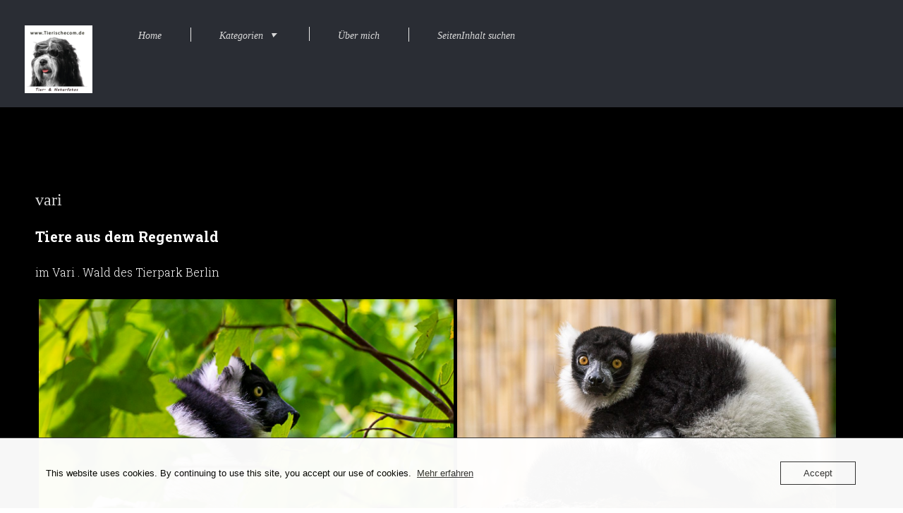

--- FILE ---
content_type: text/html; charset=UTF-8
request_url: https://www.tierische.com/vari/
body_size: 19149
content:

<!DOCTYPE html>
<html lang="de" prefix="og: https://ogp.me/ns#" class="no-js no-svg">
    <head>
        <meta charset="UTF-8">
        <!-- Mobile Specific Metas ================================================== -->
        <meta name="viewport" content="width=device-width, initial-scale=1, maximum-scale=1"/>

        <link rel="profile" href="http://gmpg.org/xfn/11"/>
        <link rel="pingback" href="https://www.tierische.com/xmlrpc.php"/>
        
	<!-- This site is optimized with the Yoast SEO plugin v26.8 - https://yoast.com/product/yoast-seo-wordpress/ -->
	<title>vari - Tier &amp; Natur erleben &amp; Leben in Berlin</title>
	<link rel="canonical" href="https://www.tierische.com/vari/" />
	<meta property="og:locale" content="de_DE" />
	<meta property="og:type" content="article" />
	<meta property="og:title" content="vari - Tier &amp; Natur erleben &amp; Leben in Berlin" />
	<meta property="og:description" content="Spaziergang durch den Berliner Tierpark »» Greifvögel Flugshow ist eine Attraktion im Tierpark Berlin »» Greifvögel Gemeinschaft Anlage im Tierpark Berlin »» [&hellip;]" />
	<meta property="og:url" content="https://www.tierische.com/vari/" />
	<meta property="og:site_name" content="Tier &amp; Natur erleben &amp; Leben in Berlin" />
	<meta property="article:publisher" content="https://www.facebook.com/lutz.haenel1" />
	<meta property="article:modified_time" content="2021-02-26T17:39:04+00:00" />
	<meta property="og:image" content="https://usercontent.one/wp/www.tierische.com/wp-content/uploads/2020/05/tierpark.jpg?media=1768677029" />
	<meta name="twitter:card" content="summary_large_image" />
	<meta name="twitter:label1" content="Geschätzte Lesezeit" />
	<meta name="twitter:data1" content="1 Minute" />
	<script type="application/ld+json" class="yoast-schema-graph">{"@context":"https://schema.org","@graph":[{"@type":"WebPage","@id":"https://www.tierische.com/vari/","url":"https://www.tierische.com/vari/","name":"vari - Tier &amp; Natur erleben &amp; Leben in Berlin","isPartOf":{"@id":"https://www.tierische.com/#website"},"primaryImageOfPage":{"@id":"https://www.tierische.com/vari/#primaryimage"},"image":{"@id":"https://www.tierische.com/vari/#primaryimage"},"thumbnailUrl":"https://www.tierische.com/wp-content/uploads/2020/05/tierpark.jpg","datePublished":"2021-02-26T17:26:55+00:00","dateModified":"2021-02-26T17:39:04+00:00","breadcrumb":{"@id":"https://www.tierische.com/vari/#breadcrumb"},"inLanguage":"de","potentialAction":[{"@type":"ReadAction","target":["https://www.tierische.com/vari/"]}]},{"@type":"ImageObject","inLanguage":"de","@id":"https://www.tierische.com/vari/#primaryimage","url":"https://www.tierische.com/wp-content/uploads/2020/05/tierpark.jpg","contentUrl":"https://www.tierische.com/wp-content/uploads/2020/05/tierpark.jpg","width":1051,"height":280},{"@type":"BreadcrumbList","@id":"https://www.tierische.com/vari/#breadcrumb","itemListElement":[{"@type":"ListItem","position":1,"name":"Startseite","item":"https://www.tierische.com/"},{"@type":"ListItem","position":2,"name":"vari"}]},{"@type":"WebSite","@id":"https://www.tierische.com/#website","url":"https://www.tierische.com/","name":"Die Fotoseite aus Leidenschaft zur Fotografie","description":"Tier &amp; Natur Erleben","publisher":{"@id":"https://www.tierische.com/#/schema/person/dc3b703ababe04a0568b214d7e69c0bb"},"potentialAction":[{"@type":"SearchAction","target":{"@type":"EntryPoint","urlTemplate":"https://www.tierische.com/?s={search_term_string}"},"query-input":{"@type":"PropertyValueSpecification","valueRequired":true,"valueName":"search_term_string"}}],"inLanguage":"de"},{"@type":["Person","Organization"],"@id":"https://www.tierische.com/#/schema/person/dc3b703ababe04a0568b214d7e69c0bb","name":"Lutzadmin","image":{"@type":"ImageObject","inLanguage":"de","@id":"https://www.tierische.com/#/schema/person/image/","url":"https://secure.gravatar.com/avatar/8ab9922adacd46934ebe6ca8b3bdfa09994b1f0883182a2de5ed36f620bbd78d?s=96&d=mm&r=g","contentUrl":"https://secure.gravatar.com/avatar/8ab9922adacd46934ebe6ca8b3bdfa09994b1f0883182a2de5ed36f620bbd78d?s=96&d=mm&r=g","caption":"Lutzadmin"},"logo":{"@id":"https://www.tierische.com/#/schema/person/image/"},"description":"Lutz Hänel – Hobbyfotograf aus Leidenschaft Jahrgang 1959 Ich liebe Bilder - Ich liebe es den Augenblick fest zu halten. ... ein Foto kann viel sagen &amp; Foto Serien erzählen Geschichten! Lutz Hänel Es gibt viele Kluge und wahre Worte über die Fotografie hätte ich nicht meinen würde ich mir diese leihen! Die Natur erscheint mir fantasievoller als das begabteste Hirn. Meine Leistung besteht darin, aus der Fülle des Vorhandenen das für mein Bild Geeignete zu ersehen und viel, viel Überflüssiges auszuscheiden. Ich versuche, mit meinen Augen zu denken. Hans Martin Erhardt »»» mehr erfahren...","sameAs":["https://www.facebook.com/lutz.haenel1"]}]}</script>
	<!-- / Yoast SEO plugin. -->



<!-- Suchmaschinen-Optimierung durch Rank Math PRO - https://rankmath.com/ -->
<title>vari - Tier &amp; Natur erleben &amp; Leben in Berlin</title>
<meta name="description" content="Spaziergang durch den Berliner Tierpark »» Greifvögel Flugshow ist eine Attraktion im Tierpark Berlin »» Greifvögel Gemeinschaft Anlage im Tierpark Berlin »»"/>
<meta name="robots" content="index, follow, max-snippet:-1, max-video-preview:-1, max-image-preview:large"/>
<link rel="canonical" href="https://www.tierische.com/vari/" />
<meta property="og:locale" content="de_DE" />
<meta property="og:type" content="article" />
<meta property="og:title" content="vari - Tier &amp; Natur erleben &amp; Leben in Berlin" />
<meta property="og:description" content="Spaziergang durch den Berliner Tierpark »» Greifvögel Flugshow ist eine Attraktion im Tierpark Berlin »» Greifvögel Gemeinschaft Anlage im Tierpark Berlin »»" />
<meta property="og:url" content="https://www.tierische.com/vari/" />
<meta property="og:site_name" content=" Tier &amp; Natur erleben &amp; Leben in Berlin" />
<meta property="article:author" content="https://www.facebook.com/lutz.haenel1" />
<meta property="og:updated_time" content="2021-02-26T18:39:04+01:00" />
<meta property="og:image" content="https://usercontent.one/wp/www.tierische.com/wp-content/uploads/2020/05/tierpark.jpg?media=1768677029" />
<meta property="og:image:secure_url" content="https://usercontent.one/wp/www.tierische.com/wp-content/uploads/2020/05/tierpark.jpg?media=1768677029" />
<meta property="og:image:width" content="1051" />
<meta property="og:image:height" content="280" />
<meta property="og:image:alt" content="vari" />
<meta property="og:image:type" content="image/jpeg" />
<meta property="article:published_time" content="2021-02-26T18:26:55+01:00" />
<meta property="article:modified_time" content="2021-02-26T18:39:04+01:00" />
<meta name="twitter:card" content="summary_large_image" />
<meta name="twitter:title" content="vari - Tier &amp; Natur erleben &amp; Leben in Berlin" />
<meta name="twitter:description" content="Spaziergang durch den Berliner Tierpark »» Greifvögel Flugshow ist eine Attraktion im Tierpark Berlin »» Greifvögel Gemeinschaft Anlage im Tierpark Berlin »»" />
<meta name="twitter:image" content="https://usercontent.one/wp/www.tierische.com/wp-content/uploads/2020/05/tierpark.jpg?media=1768677029" />
<script type="application/ld+json" class="rank-math-schema">{"@context":"https://schema.org","@graph":[{"@type":["Person","Organization"],"@id":"https://www.tierische.com/#person","name":" Tier &amp; Natur erleben &amp; Leben in Berlin"},{"@type":"WebSite","@id":"https://www.tierische.com/#website","url":"https://www.tierische.com","name":" Tier &amp; Natur erleben &amp; Leben in Berlin","publisher":{"@id":"https://www.tierische.com/#person"},"inLanguage":"de"},{"@type":"ImageObject","@id":"https://www.tierische.com/wp-content/uploads/2020/05/tierpark.jpg","url":"https://www.tierische.com/wp-content/uploads/2020/05/tierpark.jpg","width":"200","height":"200","inLanguage":"de"},{"@type":"WebPage","@id":"https://www.tierische.com/vari/#webpage","url":"https://www.tierische.com/vari/","name":"vari - Tier &amp; Natur erleben &amp; Leben in Berlin","datePublished":"2021-02-26T18:26:55+01:00","dateModified":"2021-02-26T18:39:04+01:00","isPartOf":{"@id":"https://www.tierische.com/#website"},"primaryImageOfPage":{"@id":"https://www.tierische.com/wp-content/uploads/2020/05/tierpark.jpg"},"inLanguage":"de"},{"@type":"Person","@id":"https://www.tierische.com/author/lutzadmin/","name":"Lutzadmin","url":"https://www.tierische.com/author/lutzadmin/","image":{"@type":"ImageObject","@id":"https://secure.gravatar.com/avatar/8ab9922adacd46934ebe6ca8b3bdfa09994b1f0883182a2de5ed36f620bbd78d?s=96&amp;d=mm&amp;r=g","url":"https://secure.gravatar.com/avatar/8ab9922adacd46934ebe6ca8b3bdfa09994b1f0883182a2de5ed36f620bbd78d?s=96&amp;d=mm&amp;r=g","caption":"Lutzadmin","inLanguage":"de"},"sameAs":["https://www.facebook.com/lutz.haenel1"]},{"@type":"Article","headline":"vari - Tier &amp; Natur erleben &amp; Leben in Berlin","datePublished":"2021-02-26T18:26:55+01:00","dateModified":"2021-02-26T18:39:04+01:00","author":{"@id":"https://www.tierische.com/author/lutzadmin/","name":"Lutzadmin"},"publisher":{"@id":"https://www.tierische.com/#person"},"description":"Spaziergang durch den Berliner Tierpark \u00bb\u00bb Greifv\u00f6gel Flugshow ist eine Attraktion im Tierpark Berlin \u00bb\u00bb Greifv\u00f6gel Gemeinschaft Anlage im Tierpark Berlin \u00bb\u00bb","name":"vari - Tier &amp; Natur erleben &amp; Leben in Berlin","@id":"https://www.tierische.com/vari/#richSnippet","isPartOf":{"@id":"https://www.tierische.com/vari/#webpage"},"image":{"@id":"https://www.tierische.com/wp-content/uploads/2020/05/tierpark.jpg"},"inLanguage":"de","mainEntityOfPage":{"@id":"https://www.tierische.com/vari/#webpage"}}]}</script>
<!-- /Rank Math WordPress SEO Plugin -->

<link rel='dns-prefetch' href='//fonts-static.group-cdn.one' />
<link rel="alternate" type="application/rss+xml" title=" Tier &amp; Natur erleben &amp; Leben in Berlin &raquo; Feed" href="https://www.tierische.com/feed/" />
<link rel="alternate" type="application/rss+xml" title=" Tier &amp; Natur erleben &amp; Leben in Berlin &raquo; Kommentar-Feed" href="https://www.tierische.com/comments/feed/" />
<link rel="alternate" title="oEmbed (JSON)" type="application/json+oembed" href="https://www.tierische.com/wp-json/oembed/1.0/embed?url=https%3A%2F%2Fwww.tierische.com%2Fvari%2F" />
<link rel="alternate" title="oEmbed (XML)" type="text/xml+oembed" href="https://www.tierische.com/wp-json/oembed/1.0/embed?url=https%3A%2F%2Fwww.tierische.com%2Fvari%2F&#038;format=xml" />
<meta name="description" content="Spaziergang durch den Berliner Tierpark »» Greifvögel Flugshow ist eine Attraktion im Tierpark Berlin »» Greifvögel Gemeinschaft Anlage im Tierpark Berlin »» Katta Anlage im Tierpark in Berlin »» Rothund im Tierpark Berlin »» Kleiner Panda im Berliner Tierpark »»&hellip;" />
<meta property="og:title" content="vari"/>
<meta property="og:description" content="Spaziergang durch den Berliner Tierpark »» Greifvögel Flugshow ist eine Attraktion im Tierpark Berlin »» Greifvögel Gemeinschaft Anlage im Tierpark Berlin »» Katta Anlage im Tierpark in Berlin »» Rothund im Tierpark Berlin »» Kleiner Panda im Berliner Tierpark »»&hellip;"/>
<meta property="og:type" content="article"/>
<meta property="og:url" content="https://www.tierische.com/vari/"/>
<meta property="og:site_name" content=" Tier &amp; Natur erleben &amp; Leben in Berlin"/>
<meta property="og:image" content=""/>
<style id='wp-img-auto-sizes-contain-inline-css' type='text/css'>
img:is([sizes=auto i],[sizes^="auto," i]){contain-intrinsic-size:3000px 1500px}
/*# sourceURL=wp-img-auto-sizes-contain-inline-css */
</style>
<link rel='stylesheet' id='ot-google-fonts-via-onecom-cdn-nova-oval-css' href='https://fonts-static.group-cdn.one/fonts/google/nova-oval/nova-oval.css' type='text/css' media='all' />
<link rel='stylesheet' id='ot-google-fonts-via-onecom-cdn-teko-css' href='https://fonts-static.group-cdn.one/fonts/google/teko/teko.css' type='text/css' media='all' />
<link rel='stylesheet' id='ot-google-fonts-via-onecom-cdn-rationale-css' href='https://fonts-static.group-cdn.one/fonts/google/rationale/rationale.css' type='text/css' media='all' />
<link rel='stylesheet' id='ot-google-fonts-via-onecom-cdn-alfa-slab-one-css' href='https://fonts-static.group-cdn.one/fonts/google/alfa-slab-one/alfa-slab-one.css' type='text/css' media='all' />
<style id='wp-emoji-styles-inline-css' type='text/css'>

	img.wp-smiley, img.emoji {
		display: inline !important;
		border: none !important;
		box-shadow: none !important;
		height: 1em !important;
		width: 1em !important;
		margin: 0 0.07em !important;
		vertical-align: -0.1em !important;
		background: none !important;
		padding: 0 !important;
	}
/*# sourceURL=wp-emoji-styles-inline-css */
</style>
<style id='wp-block-library-inline-css' type='text/css'>
:root{--wp-block-synced-color:#7a00df;--wp-block-synced-color--rgb:122,0,223;--wp-bound-block-color:var(--wp-block-synced-color);--wp-editor-canvas-background:#ddd;--wp-admin-theme-color:#007cba;--wp-admin-theme-color--rgb:0,124,186;--wp-admin-theme-color-darker-10:#006ba1;--wp-admin-theme-color-darker-10--rgb:0,107,160.5;--wp-admin-theme-color-darker-20:#005a87;--wp-admin-theme-color-darker-20--rgb:0,90,135;--wp-admin-border-width-focus:2px}@media (min-resolution:192dpi){:root{--wp-admin-border-width-focus:1.5px}}.wp-element-button{cursor:pointer}:root .has-very-light-gray-background-color{background-color:#eee}:root .has-very-dark-gray-background-color{background-color:#313131}:root .has-very-light-gray-color{color:#eee}:root .has-very-dark-gray-color{color:#313131}:root .has-vivid-green-cyan-to-vivid-cyan-blue-gradient-background{background:linear-gradient(135deg,#00d084,#0693e3)}:root .has-purple-crush-gradient-background{background:linear-gradient(135deg,#34e2e4,#4721fb 50%,#ab1dfe)}:root .has-hazy-dawn-gradient-background{background:linear-gradient(135deg,#faaca8,#dad0ec)}:root .has-subdued-olive-gradient-background{background:linear-gradient(135deg,#fafae1,#67a671)}:root .has-atomic-cream-gradient-background{background:linear-gradient(135deg,#fdd79a,#004a59)}:root .has-nightshade-gradient-background{background:linear-gradient(135deg,#330968,#31cdcf)}:root .has-midnight-gradient-background{background:linear-gradient(135deg,#020381,#2874fc)}:root{--wp--preset--font-size--normal:16px;--wp--preset--font-size--huge:42px}.has-regular-font-size{font-size:1em}.has-larger-font-size{font-size:2.625em}.has-normal-font-size{font-size:var(--wp--preset--font-size--normal)}.has-huge-font-size{font-size:var(--wp--preset--font-size--huge)}.has-text-align-center{text-align:center}.has-text-align-left{text-align:left}.has-text-align-right{text-align:right}.has-fit-text{white-space:nowrap!important}#end-resizable-editor-section{display:none}.aligncenter{clear:both}.items-justified-left{justify-content:flex-start}.items-justified-center{justify-content:center}.items-justified-right{justify-content:flex-end}.items-justified-space-between{justify-content:space-between}.screen-reader-text{border:0;clip-path:inset(50%);height:1px;margin:-1px;overflow:hidden;padding:0;position:absolute;width:1px;word-wrap:normal!important}.screen-reader-text:focus{background-color:#ddd;clip-path:none;color:#444;display:block;font-size:1em;height:auto;left:5px;line-height:normal;padding:15px 23px 14px;text-decoration:none;top:5px;width:auto;z-index:100000}html :where(.has-border-color){border-style:solid}html :where([style*=border-top-color]){border-top-style:solid}html :where([style*=border-right-color]){border-right-style:solid}html :where([style*=border-bottom-color]){border-bottom-style:solid}html :where([style*=border-left-color]){border-left-style:solid}html :where([style*=border-width]){border-style:solid}html :where([style*=border-top-width]){border-top-style:solid}html :where([style*=border-right-width]){border-right-style:solid}html :where([style*=border-bottom-width]){border-bottom-style:solid}html :where([style*=border-left-width]){border-left-style:solid}html :where(img[class*=wp-image-]){height:auto;max-width:100%}:where(figure){margin:0 0 1em}html :where(.is-position-sticky){--wp-admin--admin-bar--position-offset:var(--wp-admin--admin-bar--height,0px)}@media screen and (max-width:600px){html :where(.is-position-sticky){--wp-admin--admin-bar--position-offset:0px}}

/*# sourceURL=wp-block-library-inline-css */
</style><style id='global-styles-inline-css' type='text/css'>
:root{--wp--preset--aspect-ratio--square: 1;--wp--preset--aspect-ratio--4-3: 4/3;--wp--preset--aspect-ratio--3-4: 3/4;--wp--preset--aspect-ratio--3-2: 3/2;--wp--preset--aspect-ratio--2-3: 2/3;--wp--preset--aspect-ratio--16-9: 16/9;--wp--preset--aspect-ratio--9-16: 9/16;--wp--preset--color--black: #000000;--wp--preset--color--cyan-bluish-gray: #abb8c3;--wp--preset--color--white: #ffffff;--wp--preset--color--pale-pink: #f78da7;--wp--preset--color--vivid-red: #cf2e2e;--wp--preset--color--luminous-vivid-orange: #ff6900;--wp--preset--color--luminous-vivid-amber: #fcb900;--wp--preset--color--light-green-cyan: #7bdcb5;--wp--preset--color--vivid-green-cyan: #00d084;--wp--preset--color--pale-cyan-blue: #8ed1fc;--wp--preset--color--vivid-cyan-blue: #0693e3;--wp--preset--color--vivid-purple: #9b51e0;--wp--preset--gradient--vivid-cyan-blue-to-vivid-purple: linear-gradient(135deg,rgb(6,147,227) 0%,rgb(155,81,224) 100%);--wp--preset--gradient--light-green-cyan-to-vivid-green-cyan: linear-gradient(135deg,rgb(122,220,180) 0%,rgb(0,208,130) 100%);--wp--preset--gradient--luminous-vivid-amber-to-luminous-vivid-orange: linear-gradient(135deg,rgb(252,185,0) 0%,rgb(255,105,0) 100%);--wp--preset--gradient--luminous-vivid-orange-to-vivid-red: linear-gradient(135deg,rgb(255,105,0) 0%,rgb(207,46,46) 100%);--wp--preset--gradient--very-light-gray-to-cyan-bluish-gray: linear-gradient(135deg,rgb(238,238,238) 0%,rgb(169,184,195) 100%);--wp--preset--gradient--cool-to-warm-spectrum: linear-gradient(135deg,rgb(74,234,220) 0%,rgb(151,120,209) 20%,rgb(207,42,186) 40%,rgb(238,44,130) 60%,rgb(251,105,98) 80%,rgb(254,248,76) 100%);--wp--preset--gradient--blush-light-purple: linear-gradient(135deg,rgb(255,206,236) 0%,rgb(152,150,240) 100%);--wp--preset--gradient--blush-bordeaux: linear-gradient(135deg,rgb(254,205,165) 0%,rgb(254,45,45) 50%,rgb(107,0,62) 100%);--wp--preset--gradient--luminous-dusk: linear-gradient(135deg,rgb(255,203,112) 0%,rgb(199,81,192) 50%,rgb(65,88,208) 100%);--wp--preset--gradient--pale-ocean: linear-gradient(135deg,rgb(255,245,203) 0%,rgb(182,227,212) 50%,rgb(51,167,181) 100%);--wp--preset--gradient--electric-grass: linear-gradient(135deg,rgb(202,248,128) 0%,rgb(113,206,126) 100%);--wp--preset--gradient--midnight: linear-gradient(135deg,rgb(2,3,129) 0%,rgb(40,116,252) 100%);--wp--preset--font-size--small: 13px;--wp--preset--font-size--medium: 20px;--wp--preset--font-size--large: 36px;--wp--preset--font-size--x-large: 42px;--wp--preset--spacing--20: 0.44rem;--wp--preset--spacing--30: 0.67rem;--wp--preset--spacing--40: 1rem;--wp--preset--spacing--50: 1.5rem;--wp--preset--spacing--60: 2.25rem;--wp--preset--spacing--70: 3.38rem;--wp--preset--spacing--80: 5.06rem;--wp--preset--shadow--natural: 6px 6px 9px rgba(0, 0, 0, 0.2);--wp--preset--shadow--deep: 12px 12px 50px rgba(0, 0, 0, 0.4);--wp--preset--shadow--sharp: 6px 6px 0px rgba(0, 0, 0, 0.2);--wp--preset--shadow--outlined: 6px 6px 0px -3px rgb(255, 255, 255), 6px 6px rgb(0, 0, 0);--wp--preset--shadow--crisp: 6px 6px 0px rgb(0, 0, 0);}:where(.is-layout-flex){gap: 0.5em;}:where(.is-layout-grid){gap: 0.5em;}body .is-layout-flex{display: flex;}.is-layout-flex{flex-wrap: wrap;align-items: center;}.is-layout-flex > :is(*, div){margin: 0;}body .is-layout-grid{display: grid;}.is-layout-grid > :is(*, div){margin: 0;}:where(.wp-block-columns.is-layout-flex){gap: 2em;}:where(.wp-block-columns.is-layout-grid){gap: 2em;}:where(.wp-block-post-template.is-layout-flex){gap: 1.25em;}:where(.wp-block-post-template.is-layout-grid){gap: 1.25em;}.has-black-color{color: var(--wp--preset--color--black) !important;}.has-cyan-bluish-gray-color{color: var(--wp--preset--color--cyan-bluish-gray) !important;}.has-white-color{color: var(--wp--preset--color--white) !important;}.has-pale-pink-color{color: var(--wp--preset--color--pale-pink) !important;}.has-vivid-red-color{color: var(--wp--preset--color--vivid-red) !important;}.has-luminous-vivid-orange-color{color: var(--wp--preset--color--luminous-vivid-orange) !important;}.has-luminous-vivid-amber-color{color: var(--wp--preset--color--luminous-vivid-amber) !important;}.has-light-green-cyan-color{color: var(--wp--preset--color--light-green-cyan) !important;}.has-vivid-green-cyan-color{color: var(--wp--preset--color--vivid-green-cyan) !important;}.has-pale-cyan-blue-color{color: var(--wp--preset--color--pale-cyan-blue) !important;}.has-vivid-cyan-blue-color{color: var(--wp--preset--color--vivid-cyan-blue) !important;}.has-vivid-purple-color{color: var(--wp--preset--color--vivid-purple) !important;}.has-black-background-color{background-color: var(--wp--preset--color--black) !important;}.has-cyan-bluish-gray-background-color{background-color: var(--wp--preset--color--cyan-bluish-gray) !important;}.has-white-background-color{background-color: var(--wp--preset--color--white) !important;}.has-pale-pink-background-color{background-color: var(--wp--preset--color--pale-pink) !important;}.has-vivid-red-background-color{background-color: var(--wp--preset--color--vivid-red) !important;}.has-luminous-vivid-orange-background-color{background-color: var(--wp--preset--color--luminous-vivid-orange) !important;}.has-luminous-vivid-amber-background-color{background-color: var(--wp--preset--color--luminous-vivid-amber) !important;}.has-light-green-cyan-background-color{background-color: var(--wp--preset--color--light-green-cyan) !important;}.has-vivid-green-cyan-background-color{background-color: var(--wp--preset--color--vivid-green-cyan) !important;}.has-pale-cyan-blue-background-color{background-color: var(--wp--preset--color--pale-cyan-blue) !important;}.has-vivid-cyan-blue-background-color{background-color: var(--wp--preset--color--vivid-cyan-blue) !important;}.has-vivid-purple-background-color{background-color: var(--wp--preset--color--vivid-purple) !important;}.has-black-border-color{border-color: var(--wp--preset--color--black) !important;}.has-cyan-bluish-gray-border-color{border-color: var(--wp--preset--color--cyan-bluish-gray) !important;}.has-white-border-color{border-color: var(--wp--preset--color--white) !important;}.has-pale-pink-border-color{border-color: var(--wp--preset--color--pale-pink) !important;}.has-vivid-red-border-color{border-color: var(--wp--preset--color--vivid-red) !important;}.has-luminous-vivid-orange-border-color{border-color: var(--wp--preset--color--luminous-vivid-orange) !important;}.has-luminous-vivid-amber-border-color{border-color: var(--wp--preset--color--luminous-vivid-amber) !important;}.has-light-green-cyan-border-color{border-color: var(--wp--preset--color--light-green-cyan) !important;}.has-vivid-green-cyan-border-color{border-color: var(--wp--preset--color--vivid-green-cyan) !important;}.has-pale-cyan-blue-border-color{border-color: var(--wp--preset--color--pale-cyan-blue) !important;}.has-vivid-cyan-blue-border-color{border-color: var(--wp--preset--color--vivid-cyan-blue) !important;}.has-vivid-purple-border-color{border-color: var(--wp--preset--color--vivid-purple) !important;}.has-vivid-cyan-blue-to-vivid-purple-gradient-background{background: var(--wp--preset--gradient--vivid-cyan-blue-to-vivid-purple) !important;}.has-light-green-cyan-to-vivid-green-cyan-gradient-background{background: var(--wp--preset--gradient--light-green-cyan-to-vivid-green-cyan) !important;}.has-luminous-vivid-amber-to-luminous-vivid-orange-gradient-background{background: var(--wp--preset--gradient--luminous-vivid-amber-to-luminous-vivid-orange) !important;}.has-luminous-vivid-orange-to-vivid-red-gradient-background{background: var(--wp--preset--gradient--luminous-vivid-orange-to-vivid-red) !important;}.has-very-light-gray-to-cyan-bluish-gray-gradient-background{background: var(--wp--preset--gradient--very-light-gray-to-cyan-bluish-gray) !important;}.has-cool-to-warm-spectrum-gradient-background{background: var(--wp--preset--gradient--cool-to-warm-spectrum) !important;}.has-blush-light-purple-gradient-background{background: var(--wp--preset--gradient--blush-light-purple) !important;}.has-blush-bordeaux-gradient-background{background: var(--wp--preset--gradient--blush-bordeaux) !important;}.has-luminous-dusk-gradient-background{background: var(--wp--preset--gradient--luminous-dusk) !important;}.has-pale-ocean-gradient-background{background: var(--wp--preset--gradient--pale-ocean) !important;}.has-electric-grass-gradient-background{background: var(--wp--preset--gradient--electric-grass) !important;}.has-midnight-gradient-background{background: var(--wp--preset--gradient--midnight) !important;}.has-small-font-size{font-size: var(--wp--preset--font-size--small) !important;}.has-medium-font-size{font-size: var(--wp--preset--font-size--medium) !important;}.has-large-font-size{font-size: var(--wp--preset--font-size--large) !important;}.has-x-large-font-size{font-size: var(--wp--preset--font-size--x-large) !important;}
/*# sourceURL=global-styles-inline-css */
</style>

<style id='classic-theme-styles-inline-css' type='text/css'>
/*! This file is auto-generated */
.wp-block-button__link{color:#fff;background-color:#32373c;border-radius:9999px;box-shadow:none;text-decoration:none;padding:calc(.667em + 2px) calc(1.333em + 2px);font-size:1.125em}.wp-block-file__button{background:#32373c;color:#fff;text-decoration:none}
/*# sourceURL=/wp-includes/css/classic-themes.min.css */
</style>
<link rel='stylesheet' id='oc_cb_css_fr-css' href='https://usercontent.one/wp/www.tierische.com/wp-content/plugins/onecom-themes-plugins/assets/min-css/cookie-banner-frontend.min.css?ver=5.0.1&media=1768677029' type='text/css' media='all' />
<link rel='stylesheet' id='arvo-google-font-css' href='//fonts-static.group-cdn.one/fonts/google/arvo/arvo.css?ver=6.9' type='text/css' media='all' />
<link rel='stylesheet' id='Kaushan-script-google-font-css' href='//fonts-static.group-cdn.one/fonts/google/kaushan-script/kaushan-script.css?ver=6.9' type='text/css' media='all' />
<link rel='stylesheet' id='rye-google-font-css' href='//fonts-static.group-cdn.one/fonts/google/rye/rye.css?ver=6.9' type='text/css' media='all' />
<link rel='stylesheet' id='style-home-brew-all-css' href='https://usercontent.one/wp/www.tierische.com/wp-content/themes/home-brew/assets/min-css/style.min.css?ver=5.3.5&media=1768677029' type='text/css' media='all' />
<link rel='stylesheet' id='dashicons-css' href='https://www.tierische.com/wp-includes/css/dashicons.min.css?ver=6.9' type='text/css' media='all' />
<script type="text/javascript" src="https://www.tierische.com/wp-includes/js/jquery/jquery.min.js?ver=3.7.1" id="jquery-core-js"></script>
<script type="text/javascript" src="https://www.tierische.com/wp-includes/js/jquery/jquery-migrate.min.js?ver=3.4.1" id="jquery-migrate-js"></script>
<link rel="https://api.w.org/" href="https://www.tierische.com/wp-json/" /><link rel="alternate" title="JSON" type="application/json" href="https://www.tierische.com/wp-json/wp/v2/pages/6543" /><link rel="EditURI" type="application/rsd+xml" title="RSD" href="https://www.tierische.com/xmlrpc.php?rsd" />
<meta name="generator" content="WordPress 6.9" />
<link rel='shortlink' href='https://www.tierische.com/?p=6543' />
<style>[class*=" icon-oc-"],[class^=icon-oc-]{speak:none;font-style:normal;font-weight:400;font-variant:normal;text-transform:none;line-height:1;-webkit-font-smoothing:antialiased;-moz-osx-font-smoothing:grayscale}.icon-oc-one-com-white-32px-fill:before{content:"901"}.icon-oc-one-com:before{content:"900"}#one-com-icon,.toplevel_page_onecom-wp .wp-menu-image{speak:none;display:flex;align-items:center;justify-content:center;text-transform:none;line-height:1;-webkit-font-smoothing:antialiased;-moz-osx-font-smoothing:grayscale}.onecom-wp-admin-bar-item>a,.toplevel_page_onecom-wp>.wp-menu-name{font-size:16px;font-weight:400;line-height:1}.toplevel_page_onecom-wp>.wp-menu-name img{width:69px;height:9px;}.wp-submenu-wrap.wp-submenu>.wp-submenu-head>img{width:88px;height:auto}.onecom-wp-admin-bar-item>a img{height:7px!important}.onecom-wp-admin-bar-item>a img,.toplevel_page_onecom-wp>.wp-menu-name img{opacity:.8}.onecom-wp-admin-bar-item.hover>a img,.toplevel_page_onecom-wp.wp-has-current-submenu>.wp-menu-name img,li.opensub>a.toplevel_page_onecom-wp>.wp-menu-name img{opacity:1}#one-com-icon:before,.onecom-wp-admin-bar-item>a:before,.toplevel_page_onecom-wp>.wp-menu-image:before{content:'';position:static!important;background-color:rgba(240,245,250,.4);border-radius:102px;width:18px;height:18px;padding:0!important}.onecom-wp-admin-bar-item>a:before{width:14px;height:14px}.onecom-wp-admin-bar-item.hover>a:before,.toplevel_page_onecom-wp.opensub>a>.wp-menu-image:before,.toplevel_page_onecom-wp.wp-has-current-submenu>.wp-menu-image:before{background-color:#76b82a}.onecom-wp-admin-bar-item>a{display:inline-flex!important;align-items:center;justify-content:center}#one-com-logo-wrapper{font-size:4em}#one-com-icon{vertical-align:middle}.imagify-welcome{display:none !important;}</style><style type="text/css">.recentcomments a{display:inline !important;padding:0 !important;margin:0 !important;}</style><link rel="icon" href="https://usercontent.one/wp/www.tierische.com/wp-content/uploads/2018/04/cropped-favicon-32x32.png?media=1768677029" sizes="32x32" />
<link rel="icon" href="https://usercontent.one/wp/www.tierische.com/wp-content/uploads/2018/04/cropped-favicon-192x192.png?media=1768677029" sizes="192x192" />
<link rel="apple-touch-icon" href="https://usercontent.one/wp/www.tierische.com/wp-content/uploads/2018/04/cropped-favicon-180x180.png?media=1768677029" />
<meta name="msapplication-TileImage" content="https://usercontent.one/wp/www.tierische.com/wp-content/uploads/2018/04/cropped-favicon-270x270.png?media=1768677029" />
        


<style type="text/css">

            /* Primary Skin Color */
        a, a:active, a:visited, a:focus,
        .footer-widgets a, .footer-widgets a:active, .footer-widgets a:visited, .footer-widgets a:focus,
        .primary-color,
        .footer-widgets,
        #primary-nav ul li.current_page_item,
        #primary-nav ul li:hover > a {
            color: #1e011b;
        }

        /* Change all linke as above but not these */
            
        a.button,
        a.button:visited,
        .onecom-webshop-main a.button,
        .onecom-webshop-main .button.button-back,
        .onecom-webshop-main a.button:visited,
        #wp-calendar thead th,
        #sticky_menu li.current-menu-item > a {
            background-color: #1e011b;
        }

        a.button:hover,
        .onecom-webshop-main a.button:hover{
            
        }

        a:hover {
            color: #230022;
        }

        #page { background-image:url('https://usercontent.one/wp/www.tierische.com/wp-content/themes/home-brew/assets/images/home-brew-header-bg.png?media=1768677029')}body, .regular-color{color:#d9d9d9;}.onecom-webshop-main svg {fill:#d9d9d9;}#page{background-color:#000000;background-image:url( https://usercontent.one/wp/www.tierische.com/wp-content/themes/costume-crafting/assets/images/costume-crafting-header-bg.png?media=1768677029 );}.post-meta ul:after{box-shadow:-17px 0 16px #000000 inset}.section-content h1, .featured-box h1, .main-content-box h1, .plan-content h1, .widget-content h1, .textwidget h1, .service-details h1{color:#eded10;}.section-content h2, .featured-box h2, .main-content-box h2, .widget-content h2, .textwidget h2, .service-details h2{color:#d9d9d9;}.section-content h3, .featured-box h3, .main-content-box h3, .widget-content h3, .textwidget h3, .service-details h3{color:#d9d9d9;}.section-content h4, .featured-box h4, .main-content-box h4, .widget-content h4, .textwidget h4, .service-details h4{color:#ffc266;}.section-content h5, .featured-box h5, .main-content-box h5, .widget-content h5, .textwidget h5, .service-details h5{color:#ffc266;}.section-content h6, .featured-box h6, .main-content-box h6, .widget-content h6, .textwidget h6, .service-details h6{color:#d9d9d9;}.main-title{color:#d9d9d9;}.section-content a, .featured-box a, .main-content-box a, .widget a, .textwidget a, .service-details a{color:#d9d9d9;} .section-content a:active, .featured-box a:active, .main-content-box a:active, .widget a:active, .textwidget a:active, .service-details a:active{color:#d9d9d9;}.section-content a:visited, .featured-box a:visited, .main-content-box a:visited, .widget a:visited, .textwidget a:visited, .service-details a:visited{color:#d9d9d9;} .section-content a:hover, .featured-box a:hover, .main-content-box a:hover, .widget a:hover, .textwidget a:hover, .service-details a:hover{color:#757575;}a.button, a.button:visited{color:#ffffff;background-color:#73a252;}a.button:hover, .button:hover{color:#ffffff;background-color:#538F49;}.onecom-webshop-main a.button, .onecom-webshop-main a.button:visited, .onecom-webshop-main a.button:hover{color:#ffffff !important;background-color:#538F49 !important;}[type="submit"].button, [type="submit"].button:visited{color:#ffffff;background-color:#73a252;}[type="submit"].button:hover, [type="submit"].button:hover{color:#ffffff;background-color:#538F49;}#primary-nav{background-color:#2a2d34;}#primary-nav ul li a{color:#d9d9d9;}#primary-nav ul li:hover > a{color:#ffc266;}#primary-nav ul li.current_page_item a, #primary-nav ul li.current-menu-parent a{color:#ffc266;}#primary-nav ul li a{background-color:#2a2d34;}#primary-nav ul li:hover > a{background-color:#2a2d34;}#primary-nav ul li.current_page_item a, #primary-nav ul li.current-menu-parent a{background-color:#2a2d34;}#primary-nav ul.sub-menu li a{color:#d9d9d9;}#primary-nav ul.sub-menu li:hover > a{color:#ffc266;}#primary-nav ul.sub-menu li.current_page_item a, #primary-nav ul.sub-menu li.current-menu-item a{color:#ffc266;}#primary-nav ul.sub-menu li a{background-color:#353842;}#primary-nav ul.sub-menu li:hover > a{background-color:#434958;}#primary-nav ul.sub-menu li.current_page_item a, #primary-nav ul.sub-menu li.current-menu-item a{background-color:#434958;}header#site-header{background-color:#2a2d34;}.header-banner h1 a, .header-banner h2 a, .site-title a, .header-banner h1 a:visited, .header-banner h2 a:visited, .site-title a:visited{color:#d9d9d9;}.header-banner h1 a:hover, .header-banner h2 a:hover, .site-title a:hover{color:#d9d9d9;}.featured-container h2, .featured-container h3 {color:#d9d9d9;}.featured-container .main-content-box {color:#d9d9d9;}.footer-widgets{background-color:#2a2d34;background-image:url( https://usercontent.one/wp/www.tierische.com/wp-content/themes/costume-crafting/assets/images/costume-crafting-footer-bg.png?media=1768677029 );}.footer-widgets, .footer-widgets p, .footer-widgets .footer-logo.site-logo .site-title, .footer-widgets a, .footer-widgets a:hover, .footer-widgets a:visited{color:#d9d9d9;}.footer-widgets .widget_calendar table thead{background-color:#d9d9d9;}.footer-widgets .widget_calendar table, .footer-widgets .widget_calendar table tfoot{border-color:#d9d9d9;}.header-banner h1 a, .header-banner h2 a, .site-logo h1, .site-logo h2 {font-family:Verdana;font-size:16px;font-style:inherit;font-weight:200;line-height:89px;text-decoration:blink;}#primary-nav ul li a{font-family:Tahoma;font-size:14px;font-style:italic;font-weight:normal;line-height:17px;text-decoration:none;}body, body p, .section-content, .section-content p, .sidebar, .featured-box, .main-content-box, .main-content-box p, .plan-content, .widget-content, .textwidget, .highlighted-text, .package-highlights{font-family:Verdana;font-size:14px;font-style:normal;font-weight:400;line-height:29px;text-decoration:none;}.onecom-webshop-main *, .main-content-box .onecom-webshop-main h1, .main-content-box .onecom-webshop-main h2 {font-family:Verdana;font-size:14px;font-style:normal;font-weight:400;line-height:29px;text-decoration:none;}h1, .section-content h1, .featured-box h1, .main-content-box h1, .plan-content h1, .widget-content h1, .textwidget h1, .service-details h1{font-family:Verdana;font-size:23px;font-style:normal;font-weight:700;line-height:57px;text-decoration:none;}.main-title, h2, .section-content h2, .featured-box h2, .main-content-box h2, .plan-content h2, .widget-content h2, .textwidget h2, .service-details h2{font-family:Verdana;font-size:17px;font-style:normal;font-weight:400;line-height:30px;text-decoration:none;}h3, .section-content h3, .featured-box h3, .main-content-box h3, .plan-content h3, .widget-content h3, .textwidget h3, .service-details h3{font-family:Verdana;font-size:16px;font-style:normal;font-weight:400;line-height:32px;text-decoration:none;}h4, .section-content h4, .featured-box h4, .main-content-box h4, .plan-content h4, .widget-content h4, .textwidget h4, .service-details h4{font-family:Verdana;font-size:16px;font-style:normal;font-weight:400;line-height:32px;text-decoration:none;}h5, .section-content h5, .featured-box h5, .main-content-box h5, .plan-content h5, .widget-content h5, .textwidget h5, .service-details h5{font-family:Verdana;font-size:16px;font-style:normal;font-weight:400;line-height:30px;text-decoration:none;}h6, .section-content h6, .featured-box h6, .main-content-box h6, .plan-content h6, .widget-content h6, .textwidget h6, .site-logo h6, .service-details h6{font-family:Verdana;font-size:12px;font-style:normal;font-weight:400;line-height:21px;text-decoration:none;}h2.main-title, h1.main-title {font-size:24px;font-style:normal;font-weight:400;line-height:30px;text-decoration:none;}.featured-container h2, .section-title h2 {font-size:24px;font-style:normal;font-weight:400;line-height:30px;text-decoration:none;}.featured-container .main-content-box, .featured-container .main-content-box p{font-size:16px;font-style:normal;font-weight:400;line-height:29px;text-decoration:none;}.button, a.button{font-size:16px;font-style:normal;font-weight:normal;line-height:50px;text-decoration:none;}[type="submit"].button, [type="submit"].button:visited, #searchsubmit{font-size:16px;font-style:normal;font-weight:normal;line-height:30px;text-decoration:none;}.footer-widgets, .footer-widgets div, .footer-widgets p, .footer-widgets li {font-size:16px;font-style:normal;font-weight:normal;line-height:29px;text-decoration:none;}/* Your custom CSS goes here */
/* visited link */
a:visited {
    color: orange;
}
/* mouse over link */
a:hover {
    color: blue;
}
/* selected link */
a:active {
    color: green;
}


</style>

        <link rel='stylesheet' id='responsive-css'  href='https://usercontent.one/wp/www.tierische.com/wp-content/themes/home-brew/assets/css/responsive.css?ver=5.3.5&media=1768677029' media='all' />

            <link rel='stylesheet' id='gallery-bank-animation-effects.css-css' href='https://usercontent.one/wp/www.tierische.com/wp-content/plugins/gallery-bank-business-edition/user-views/assets/css/animation-effects/gb-animation-effects.css?ver=6.9&media=1768677029' type='text/css' media='all' />
<link rel='stylesheet' id='fancybox.css-css' href='https://usercontent.one/wp/www.tierische.com/wp-content/plugins/gallery-bank-business-edition/user-views/assets/lightboxes/fancybox/source/fancybox.css?ver=6.9&media=1768677029' type='text/css' media='all' />
</head>

    <body class="wp-singular page-template-default page page-id-6543 wp-theme-home-brew">
        <!-- START master wrapper -->
       <div id="wrapper" class="ot-dark-bg">
            <!-- START page wrapper -->
            <div id="page">
                <!-- START header container-->
                <header id="site-header" role="banner">
                    <div class="container no-padding">
                        <div class="row">

                            <div class="col-md-12 text-left site-logo-box">
                                <button class="menu-toggle mobile-only" aria-controls="sticky_menu" aria-expanded="false">Menu</button>
                                <span class="mobile-page-title mobile-only"> 
                                    vari - Tier &amp; Natur erleben &amp; Leben in Berlin                                </span>
                            </div>
                            <div class="col-md-9 desktop-only text-left">
                                                                <div class="site-logo ">
                                    <a href="https://www.tierische.com/" title=" Tier &amp; Natur erleben &amp; Leben in Berlin" rel="home">
                                                                                
                                            <h2 class="site-title">
                                                <img src="https://usercontent.one/wp/www.tierische.com/wp-content/uploads/2018/04/favicon.png?media=1768677029" alt=" Tier &amp; Natur erleben &amp; Leben in Berlin" />                                            </h2>
                                             
                                    </a>
                                </div>
                                <!-- START nav container -->
                                <nav class="nav primary-nav" id="primary-nav" role="navigation">
                                    <ul id="menu-primary-tierische-com" class="menu"><li id="menu-item-2561" class="menu-item menu-item-type-custom menu-item-object-custom menu-item-2561"><a href="https://www.tierische.com/foto-portal/">Home</a></li>
<li id="menu-item-1204" class="menu-item menu-item-type-taxonomy menu-item-object-category menu-item-has-children menu-item-1204"><a href="https://www.tierische.com/category/allgemein/">Kategorien</a>
<ul class="sub-menu">
	<li id="menu-item-4099" class="menu-item menu-item-type-custom menu-item-object-custom menu-item-4099"><a href="https://www.tierische.com/service/mein-tierisches-berlin/">Fotos von mein Berlin</a></li>
	<li id="menu-item-4010" class="menu-item menu-item-type-custom menu-item-object-custom menu-item-4010"><a href="https://www.tierische.com/mein-kiez-baume-auswahlseite/">Mein Kiez Baume</a></li>
	<li id="menu-item-245" class="menu-item menu-item-type-custom menu-item-object-custom menu-item-245"><a href="https://www.tierische.com/service/tier-natur-fotogalerien/">Tier-&#038;Naturfoto Galerien</a></li>
	<li id="menu-item-169" class="menu-item menu-item-type-post_type menu-item-object-service menu-item-169"><a href="https://www.tierische.com/service/fototouren-galerien/">Fototouren-Eventgalerien</a></li>
	<li id="menu-item-5784" class="menu-item menu-item-type-custom menu-item-object-custom menu-item-5784"><a href="https://www.tierische.com/service/auf-reisen/">Auf Reisen</a></li>
	<li id="menu-item-4156" class="menu-item menu-item-type-custom menu-item-object-custom menu-item-4156"><a href="https://www.tierische.com/service/stillleben/">Stillleben</a></li>
	<li id="menu-item-2472" class="menu-item menu-item-type-custom menu-item-object-custom menu-item-2472"><a href="https://www.tierische.com/tierisch-witzig/">Tier Witz Portal</a></li>
	<li id="menu-item-901" class="menu-item menu-item-type-custom menu-item-object-custom menu-item-901"><a href="https://www.tierische.com/ausstellungen/">Ausstellungen</a></li>
	<li id="menu-item-1603" class="menu-item menu-item-type-custom menu-item-object-custom menu-item-1603"><a href="https://www.tierische.com/service/blog/">Blog</a></li>
	<li id="menu-item-1149" class="menu-item menu-item-type-custom menu-item-object-custom menu-item-1149"><a href="https://www.tierische.com/linkseite/">Linkseite</a></li>
	<li id="menu-item-2587" class="menu-item menu-item-type-custom menu-item-object-custom menu-item-2587"><a href="https://www.tierische.com/impressum/">Impressum</a></li>
	<li id="menu-item-2588" class="menu-item menu-item-type-custom menu-item-object-custom menu-item-2588"><a rel="privacy-policy" href="https://www.tierische.com/datenschutzerklaerung/">Datenschutzerklärung</a></li>
	<li id="menu-item-2935" class="menu-item menu-item-type-custom menu-item-object-custom menu-item-2935"><a href="https://www.tierische.com/service/presse/">Presse-Pressemitteilungen</a></li>
</ul>
</li>
<li id="menu-item-56" class="menu-item menu-item-type-post_type menu-item-object-page menu-item-56"><a href="https://www.tierische.com/hobbyfotograf-aus-leidenschaft/">Über mich</a></li>
<li id="menu-item-2946" class="menu-item menu-item-type-custom menu-item-object-custom menu-item-2946"><a href="https://www.tierische.com/?s=Seite+durch+suchen">SeitenInhalt suchen</a></li>
</ul>                                </nav>
                                <!-- END nav container -->
                            </div>
                            <div class="col-md-3 text-right">
                                <!-- START Header Sidebar -->
                                                                <!-- END Header Sidebar -->
                            </div>
                        </div>
                    </div>
                </header>
                <!-- END nav container -->
                                    <div class="container">
                        <div class="row">
                            <div class="col-md-12 text-center">
                                <div class="header-banner">
                                    <h2>
                                        <a href="https://www.tierische.com/" rel="home" >
                                                                                    </a>
                                    </h2>
                                </div>
                            </div>
                        </div>
                        <div class="row">
                            <div class="col-md-12 text-center header-subtitle">
                                                            </div>
                        </div>
                        <div class="row">
                            <div class="col-md-12 text-center header-tagline">
                                <h2></h2>
                            </div>
                        </div>
                    </div>
                

<!-- START Page Content -->
<section class="page-content" role="main">

    <!-- START Single CPT -->
    <article id="page-6543" class="post-6543 page type-page status-publish hentry" role="article">
        <div class="container">
            <div class="row">
                                        <div class="col-md-12">

                                                <!-- Page Content -->
                        <div class="post-content-box" role="main">
                                                            <h1 class="main-title">
                                    vari                                </h1>
                                                                                        <div class="main-content-box"> <div id="1681">
	<div id="gallery_bank_main_container_1681" class="gallery_bank_main_container">
			<style type="text/css">
		@import url('https://fonts.googleapis.com/css?family=Roboto+Slab%3A700');
@import url('https://fonts.googleapis.com/css?family=Roboto+Slab%3A300');
@import url('https://fonts.googleapis.com/css?family=Roboto+Slab%3A700');
@import url('https://fonts.googleapis.com/css?family=Roboto+Slab%3A300');
			#gallery_bank_main_container_1681			{
				direction: ltr !important;
			}
			.gb-filter-holder_1681			{
				text-align: left;
			}
			.ux_div_empty_search_results_1681			{
				display:none;
				text-align:center !important;
				clear:both !important;
			}
		
					#gallery_title_container_1681 h2					{
						line-height: 1.7 !important;
						text-align: left !important;
						font-size: 20px !important;
						color: #ffffff !important;
						margin: 10px 0px 10px 0px !important;
						padding: 10px 0px 10px 0px !important;
						font-family: 'Roboto Slab' !important;
	font-weight: 700 !important;					}
					#gallery_desc_container_1681 h3					{
						line-height: 1.7 !important;
						text-align: left !important;
						font-size: 16px !important;
						color: #ffffff !important;
						margin: 10px 0px 10px 0px !important;
						padding: 0px 0px 10px 0px !important;
						font-family: 'Roboto Slab' !important;
	font-weight: 300 !important;					}
					.justified_grid_wrapper_item_1681					{
											background: rgba(235,232,235,0.5) !important;
												box-shadow: 0px 0px 0px 0px #000000 !important;
						-webkit-box-shadow:0px 0px 0px 0px #000000 !important;
						-moz-box-shadow: 0px 0px 0px 0px #000000 !important;
						border-radius: 0px !important;
						-webkit-border-radius: 0px !important;
						-moz-border-radius: 0px !important;
						overflow: hidden !important;
					}
					.justified-gallery > .entry-visible > img
					{
						opacity: 1 !important;
					}
					.justified_grid_wrapper_item_1681 > a > img
					{
						opacity: 1 !important;
						border: 0px none #000000 !important;
						-webkit-border: 0px none #000000 !important;
						-moz-border: 0px none #000000 !important;
						border-radius: 0px !important;
						-webkit-border-radius: 0px !important;
						-moz-border-radius: 0px !important;
						padding: 0px 0px 0px 0px !important;
						-ms-filter: none;
						-o-filter: none;
						filter: none;
						-moz-filter: none;
						-webkit-filter: none;
					}
					.justified_grid_wrapper_item_1681 > a > img:hover
					{
						transform: none !important;
						transition: 1s !important;
						-ms-filter: none !important;
						-o-filter: none !important;
						filter: none !important;
						-moz-filter: none !important;
						-webkit-filter: none !important;
					}
					.justified_grid_single_text_title h3					{
						line-height: 1.7 !important;
						text-align: center !important;
						font-size: 14px !important;
						color: #efefef !important;
						margin: 0px 5px 0px 0px !important;
						padding: 5px 10px 10px 5px !important;
						font-family: 'Roboto Slab' !important;
	font-weight: 700 !important;					}
					.justified_grid_wrapper_item_1681 .caption
					{
						visibility: hidden !important;
					}
					.justified_grid_single_text_desc p					{
						line-height: 1.7 !important;
						text-align: left !important;
						font-size: 12px !important;
						color: #dfdfdf !important;
						margin: 0px 5px 0px 0px !important;
						padding: 5px 10px 10px 5px !important;
						font-family: 'Roboto Slab' !important;
	font-weight: 300 !important;					}
					.justified-gallery
					{
						width: 100%;
						position: relative;
						overflow: hidden;
					}
					.justified-gallery > a,
					.justified-gallery > div
					{
						position: absolute;
						display: inline-block;
						overflow: hidden;
						/* background: #888888; To have gray placeholders while the gallery is loading with waitThumbnailsLoad = false */
						filter: "alpha(opacity=10)";
						opacity: 0.1;
					}
					.justified-gallery > a > img,
					.justified-gallery > div > img,
					.justified-gallery > a > a > img,
					.justified-gallery > div > a > img
					{
						position: absolute;
						top: 50%;
						left: 50%;
						margin: 0;
						padding: 0;
						border: none;
						filter: "alpha(opacity=0)";
						opacity: 0;
					}
					.justified-gallery > a > .justified_grid_content_item,
					.justified-gallery > div > .justified_grid_content_item,
					.justified_grid_content_item
					{
						display: none;
						position: absolute;
						bottom: 0;
						padding: 5px;
						background-color: #000000;
						left: 0;
						right: 0;
						margin: 0;
						color: white;
						font-size: 12px;
						font-weight: 300;
						font-family: sans-serif;
					}
					.justified-gallery > .entry-visible
					{
						filter: "alpha(opacity=100)";
						opacity: 1;
						background: none;
					}
					.justified-gallery > .jg-filtered {
						display: none;
					}
										.fancybox-skin {
						position: relative;
											background:rgba(0,0,0,1) !important;
												text-shadow: none;
						-webkit-border-radius: 2px !important;
						-moz-border-radius: 2px !important;
						border-radius: 2px !important;
						border : 2px solid #ffffff !important;
					}
					.fancybox-description,.fancybox_description-custom
					{
						line-height: 1.7em !important;
						text-align: left !important;
						margin: 5px 0px 5px 0px !important;
						padding: 0px 0px 0px 0px !important;
						display: block !important;
						font-size: 12px !important;
						color:#ffffff !important;
						font-family: 'Roboto Slab' !important;
	font-weight: 300 !important;					}
					.fancybox-overlay {
						position: absolute;
						top: 0;
						left: 0;
						overflow: auto;
						overflow-y: scroll;
						display: none;
						z-index: 8010;
											background :rgba(23,5,23,0.75) !important;
											}
					.fancybox-title,.fancybox_title-custom
					{
						line-height: 1.7em !important;
						display: block !important;
						font: normal 13px/20px "Helvetica Neue",Helvetica,Arial,sans-serif;
						position: relative;
						text-shadow: none;
						z-index: 8050;
						width:100% !important;
						text-align: left  !important;
						margin: 5px 0px 5px 0px  !important;
						padding: 0px 0px 0px 0px  !important;
						font-size: 14px  !important;
						color: #ffffff  !important;
						font-family: 'Roboto Slab' !important;
	font-weight: 700 !important;					}
						</style>
						<div id="gallery_title_container_1681" class="gallery_title_container">
						<h2>
						Tiere aus dem Regenwald						</h2>
					</div>
										<div id="gallery_desc_container_1681" class="gallery_desc_container">
						<h3>
						im Vari . Wald des Tierpark Berlin						</h3>
					</div>
					<script type="text/javascript">
	var ajaxurl = "https://www.tierische.com/wp-admin/admin-ajax.php";
	var global_options_lazy_load = "disable";
	var global_options_right_click_protection = "disable";
	var page_navigation_galleries = "disable";
	var global_options_order_by = "disable";
	var sort_images_by = "image_title";
	var animation_effect = "fadeIn";
	var layout_type = "justified_grid_layout";
	if (typeof (call_gallery_bank_layout_type_1681) !== "function")
	{
		/**
		* This function is used for Layouts.
		*
		*@param string layout_type .
		*/
		function call_gallery_bank_layout_type_1681()
		{
									var row_height = "250";
						jQuery("#control_container_1681").justifiedGallery(
						{
							'justifyLastRow': true,
							'rowHeight': parseInt(row_height),
							'fixedHeight': true,
							'lightbox': true,
							'captions': true,
							'margins': 5,
							'lastRow': 'justify'
						});
						jQuery(".justified_grid_wrapper_item_1681").mouseenter(function ()
						{
							if ("show" === "show" && jQuery(this).find(".justified_grid_single_text_title").text().trim() !== "")
							{
								jQuery(this).find(".justified_grid_content_item").css({"display": "block", "background-color": "#000000", "opacity": "0.7"});
							}
							if ("hide" === "show" && jQuery(this).find(".justified_grid_single_text_desc").text().trim() !== "")
							{
								jQuery(this).find(".justified_grid_content_item").css({"display": "block", "background-color": "#000000", "opacity": "0.7"});
							}
							jQuery(this).css("filter", "none");
						});
						jQuery(".justified_grid_wrapper_item_1681").mouseleave(function ()
						{
							jQuery(this).find(".justified_grid_content_item").css("display", "none");
						});
						if (animation_effect !== "none")
						{
							jQuery(".gb_animate").scrolla_gb();
						}
								}
	}
	if (typeof (call_gallery_bank_lightbox_1681) !== "function")
	{
		/**
		* This function is used for Lightboxes.
		*
		* @param string lightbox_type .
		*
		*/
		function call_gallery_bank_lightbox_1681(lightbox_type)
		{
			switch (lightbox_type)
			{
				case "lightcase" :
					if (typeof (gb_get_advertisment_lightcase) !== "function")
					{
						function gb_get_advertisment_lightcase()
						{
							var div_dimension = jQuery(".lightcase-contentInner").css(["height", "width"]);
							jQuery("#ux_div_advertisement").remove();
							jQuery(".lightcase-contentInner img").css("position", "absolute");
													}
					}
					jQuery("a[data-rel^=lightcase_1681").lightcase(
					{
						transition: "scrollTop", //	Transition between the sequences for groups and slideshow.
						speedIn: 350, //Animation speed for the starting transition.(int)
						speedOut: 250, //Animation speed for the ending transition.(int)
						slideshow: false,
						timeout: 5000,
						onInit:
						{
							foo: function ()
							{
								jQuery("#lightcase-info").find("#lightcase-custom-caption").remove();
								jQuery("#lightcase-info").find("#lightcase-custom-title").remove();
								var clickafterlightcase = setInterval(function ()
								{
									gb_get_advertisment_lightcase();
									clearInterval(clickafterlightcase);
								}, 1000);
							}
						},
						onFinish:
						{
							baz: function ()
							{
								var lightcase_desc = jQuery("#lightcase-info").find("#lightcase-caption").text();
								jQuery("#lightcase-info").find("#lightcase-caption").hide();
								jQuery("#lightcase-info #lightcase-sequenceInfo").after("<h1 id='lightcase-custom-caption'>" + lightcase_desc + "</h1>");
								var lightcase_title = jQuery("#lightcase-info").find("#lightcase-title").text();
								jQuery("#lightcase-info").find("#lightcase-title").hide();
								jQuery("#lightcase-info #lightcase-sequenceInfo").after("<h1 id='lightcase-custom-title'>" + lightcase_title + "</h1>");
							}
						},
						onClose:
						{
							baz: function ()
							{
								jQuery(".lightcase-icon-close").attr("style", "display:none !important");
							}
						}
					});
					break;
					case "fancy_box":
					if (typeof (gb_get_advertisment_fancy_box) !== "function")
					{
						function gb_get_advertisment_fancy_box()
						{
						var dimension = jQuery(".fancybox-inner").css(["height", "width"]);
												}
					}
					jQuery(".fancybox_1681").fancybox
					({
						margin: 100,
						padding: 20,
						openEffect: "fade",
						closeEffect: "fade",
						openSpeed: 300,
						closeSpeed: 300,
						loop: false,
						modal: false,
						closeBtn: true,
						playSpeed: 3000,
						arrows: true,
						mouseWheel: true,
						helpers:
						{
							buttons:
							{
								position: "bottom"
							},
							title:
							{
								type: "inside"
							},
							media:
							{
							}
						},
						onUpdate: function ()
						{
							gb_get_advertisment_fancy_box();
						},
						afterShow: function ()
						{
							var fancybox_description = jQuery(".fancybox-skin").find(".fancybox-description").text();
							jQuery(".fancybox-skin").find(".fancybox-description").remove();
							jQuery(".fancybox-outer").after("<blockquote class='fancybox_description-custom'>" + fancybox_description + "</blockquote>");
							if ("" )
							{
								var fancybox_title = jQuery(".fancybox-skin").find(".fancybox-title").text();
								jQuery(".fancybox-skin").find(".fancybox-title").remove();
								jQuery(".fancybox-inner").append("<h2 class='fancybox_title-custom fancybox-title-over-wrap'>" + fancybox_title + "</h2>");
							} else
							{
								var fancybox_title = jQuery(".fancybox-skin").find(".fancybox-title").text();
								jQuery(".fancybox-skin").find(".fancybox-title").remove();
								jQuery(".fancybox-outer").after("<h2 class='fancybox_title-custom'>" + fancybox_title + "</h2>");
							}
						}
					});
					break;
					case "color_box":
						if (typeof (gb_get_color_box_advertisment) !== "function")
						{
							function gb_get_color_box_advertisment()
							{
								var dimension = jQuery(".cboxPhoto").css(["height", "width"]);
															}
						}
						jQuery(".iframe_1681").colorbox
						({
							rel: "iframe_1681",
							iframe: true,
							width: "70%",
							height: "70%"
						});
					jQuery(".thumbnail_1681").colorbox
					({
						rel: "thumbnail_1681",
						transition: "elastic",
						speed: 350,
						fadeOut: 300,
						opacity: 0.8,
						open: false,
						closeButton: true,
						initialWidth: "60%",
						initialHeight: "70%",
						maxWidth: "70%",
						maxHeight: "75%",
						slideshow: false,
						slideshowSpeed: 2000,
						slideshowAuto: false,
						top: false,
						bottom: false,
						left: false,
						right: false,
						reposition: false,
						fixed: false,
						onComplete: function ()
						{
							jQuery(this).colorbox.resize(
							{
								initialWidth: "60%",
								initialHeight: "70%"
							});
							jQuery(".cboxPhoto").height(jQuery(".cboxPhoto").parent().height());
							jQuery(".cboxPhoto").width(jQuery(".cboxPhoto").parent().width());
							var title_data = jQuery("#cboxTitle").find("h5").text();
							var description_data = jQuery("#cboxTitle").find("p").text();
							var title_starting_tag = '<h1>';
							var title_ending_tag = '</h1>';
							var description_starting_tag = '<h1>';
							var description_ending_tag = '</h1>';
							var title =  title_starting_tag+ title_data + title_ending_tag;
							var description = description_starting_tag + description_data + description_ending_tag;
							jQuery("#cboxTitle").empty();
							jQuery("#cboxTitle").html(title);
							jQuery("#cboxTitle").append(description);
							gb_get_color_box_advertisment();
						}
					});
					break;
				case "foo_box_free_edition":
											var showCount_settings = 1;
						var closeOnOverlayClick = 1;
						var hideScrollbars = 1;
						var onlyShowOnHover = 1;
						(function (FOOBOX, $)
						{
							FOOBOX.init = function () {
								FOOBOX.o = {
									showCount: showCount_settings,
									closeOnOverlayClick: closeOnOverlayClick,
									hideScrollbars: hideScrollbars,
									captions:
									{
										onlyShowOnHover: onlyShowOnHover,
										overrideTitle: true,
										titleSource: 'anchor',
										overrideDesc: true,
										descSource: 'anchor'
									}
								};
								jQuery(".foobox").foobox(FOOBOX.o);
							};
						}(window.FOOBOX = window.FOOBOX || {}, jQuery));
						jQuery(function ($)
						{
							FOOBOX.init();
							jQuery(".fbx-instance").on("foobox.afterLoad", function (e)
							{
															});
						});
									break;
			case "nivo_lightbox":
				if (typeof (gb_get_nivo_advertisment) !== "function")
				{
					function gb_get_nivo_advertisment()
					{
												}
					}
					jQuery(".nivo-lightbox_1681").nivoLightbox(
						{
							effect: "fall",
							theme: "default",
							keyboardNav: false,
							clickOverlayToClose: true,
							clickImgToClose: true,
							afterShowLightbox: function (lightbox)
							{
								var nivo_title = jQuery(".nivo-lightbox-title-wrap").find(".nivo-lightbox-title").text();
								jQuery(".nivo-lightbox-title-wrap .nivo-lightbox-title").after("<h1 class='nivo-custom-title'>" + nivo_title + "</h1>");
								jQuery(".nivo-lightbox-title-wrap").find(".nivo-lightbox-title").detach();

								var nivo_description = jQuery(".nivo-lightbox-description-wrap").find(".nivo-lightbox-description").text();
								jQuery(".nivo-lightbox-description-wrap .nivo-lightbox-description").after("<p class='nivo-description'>" + nivo_description + "</</p>");
								jQuery(".nivo-lightbox-description-wrap").find(".nivo-lightbox-description").detach();
								setTimeout(function () {
									gb_get_nivo_advertisment();
								}, 500);
							},
							onPrev: function (element)
							{
								var nivo_title = jQuery(".nivo-lightbox-title-wrap").find(".nivo-lightbox-title").text();
								jQuery(".nivo-lightbox-title-wrap .nivo-lightbox-title").after("<h1 class='nivo-custom-title'>" + nivo_title + "</h1>");
								jQuery(".nivo-lightbox-title-wrap").find(".nivo-lightbox-title").detach();

								var nivo_description = jQuery(".nivo-lightbox-description-wrap").find(".nivo-lightbox-description").text();
								jQuery(".nivo-lightbox-description-wrap .nivo-lightbox-description").after("<p class='nivo-description'>" + nivo_description + "</</p>");
								jQuery(".nivo-lightbox-description-wrap").find(".nivo-lightbox-description").detach();
								setTimeout(function () {
									gb_get_nivo_advertisment();
								}, 500);
							},
							onNext: function ()
							{
								var nivo_title = jQuery(".nivo-lightbox-title-wrap").find(".nivo-lightbox-title").text();
								jQuery(".nivo-lightbox-title-wrap .nivo-lightbox-title").after("<h1 class='nivo-custom-title'>" + nivo_title + "</h1>");
								jQuery(".nivo-lightbox-title-wrap").find(".nivo-lightbox-title").detach();

								var nivo_description = jQuery(".nivo-lightbox-description-wrap").find(".nivo-lightbox-description").text();
								jQuery(".nivo-lightbox-description-wrap .nivo-lightbox-description").after("<p class='nivo-description'>" + nivo_description + "</</p>");
								jQuery(".nivo-lightbox-description-wrap").find(".nivo-lightbox-description").detach();
								setTimeout(function () {
								gb_get_nivo_advertisment();
							}, 500);
						}
					});
					break;
				}
			}
		}
		jQuery(document).ready(function ()
		{
			if (animation_effect !== "none" && layout_type !== "justified_grid_layout" && layout_type !== "masonry_layout")
			{
				jQuery(".gb_animate").scrolla_gb();
			}
			if (global_options_lazy_load === "enable") {
				jQuery(".lazy").lazy(
					{
						effect: "fadeIn",
						effectTime: 1000,
						attribute: "src",
						threshold: 0
					});
					jQuery(document).ajaxStart(function ()
					{
						jQuery(".gb-ajax-loader-div").css("display", "block");
						jQuery("html, body").animate({
							scrollTop: jQuery("#gallery_bank_main_container_1681").offset().top
						}, 500);
					});
					jQuery(document).ajaxComplete(function ()
					{
						jQuery(".gb-ajax-loader-div").css("display", "none");
					});
				}
				if (global_options_right_click_protection === "enable") {
					jQuery("#gallery_bank_main_container_1681").on("contextmenu", function (e)
					{
						return false;
					});
				}
				call_gallery_bank_layout_type_1681();
				call_gallery_bank_lightbox_1681("fancy_box");
				if (global_options_order_by === "enable")
				{
					var check_type = "";
					switch (sort_images_by)
					{
						case "image_title":
							check_type = "Title";
							break;
						case "upload_date":
							check_type = "Date";
							break;
						case "image_name":
							check_type = "Filename";
							break;
						case "file_type":
							check_type = "Type";
							break;
						case "sort_order":
							check_type = "Custom Order";
							break;
						case "random_order":
							check_type = "Random Order";
							break;
					}
					jQuery("#ux_gb_order_images_by").html(check_type);
					jQuery("#" + sort_images_by).addClass("gb-order-active");
				}
			if (page_navigation_galleries === "enable") {
				pagination_buttons_gallery_bank_1681(0, 1);
		}
});
</script>
				<div id="grid_layout_container_1681">
					<div id="control_container_1681">
					<div id="grid_wrapper_item_1681_2289" class="justified_grid_wrapper_item_1681 gb_animate " data-animate="fadeIn" data-duration="1.0s" data-delay="0.1s" data-offset="100">
														<a href="https://usercontent.one/wp/www.tierische.com/wp-content/gallery-bank/original-images/DSC04341.jpg?media=1768677029" class="fancybox_1681" target="" rel="gallery" title="Schwarzweißer Vari" description="Black and white Lemur at Tierpark Berlin">
													<img decoding="async" src="https://usercontent.one/wp/www.tierische.com/wp-content/gallery-bank/original-images/DSC04341.jpg?media=1768677029" alt="" image_full_path="https://usercontent.one/wp/www.tierische.com/wp-content/gallery-bank/original-images/DSC04341.jpg?media=1768677029"  name="ux_gb_file" id="ux_gb_file_1681_2289" class="justified_grid_wrapper_item1" />
												<div id="grid_content_item" class="justified_grid_content_item">
																	<div id="grid_single_text_title_1681_2289" class="justified_grid_single_text_title">
										<h3>
										Schwarzweißer Vari										</h3>
									</div>
																</div>
										</a>
			</div>
							<div id="grid_wrapper_item_1681_2288" class="justified_grid_wrapper_item_1681 gb_animate " data-animate="fadeIn" data-duration="1.0s" data-delay="0.1s" data-offset="100">
														<a href="https://usercontent.one/wp/www.tierische.com/wp-content/gallery-bank/original-images/DSC04342.jpg?media=1768677029" class="fancybox_1681" target="" rel="gallery" title="Schwarzweißer Vari" description="Black and white Lemur at Tierpark Berlin">
													<img decoding="async" src="https://usercontent.one/wp/www.tierische.com/wp-content/gallery-bank/original-images/DSC04342.jpg?media=1768677029" alt="" image_full_path="https://usercontent.one/wp/www.tierische.com/wp-content/gallery-bank/original-images/DSC04342.jpg?media=1768677029"  name="ux_gb_file" id="ux_gb_file_1681_2288" class="justified_grid_wrapper_item1" />
												<div id="grid_content_item" class="justified_grid_content_item">
																	<div id="grid_single_text_title_1681_2288" class="justified_grid_single_text_title">
										<h3>
										Schwarzweißer Vari										</h3>
									</div>
																</div>
										</a>
			</div>
			</div>
<div id="ux_hidden_total_images_1681" style="display:none"></div>
<div id="empty_search_1681" class="ux_div_empty_search_results_1681">Sorry, No images found</div>
<script type="text/javascript">
	if (typeof (pagination_buttons_gallery_bank_1681) !== "function")
	{
		/**
		* This function is common used for pagination.
		*
		* @param string current_page.
		*/
		function pagination_buttons_gallery_bank_1681(total_pages, current_page) {
			jQuery("#page_navigation_container_1681, #page_navigation_container_1681_1").each(function ()
			{
				jQuery(this).find(".current-navigation_1681").html(current_page);
				jQuery(this).find(".total-pages_1681").html(total_pages);
				jQuery(this).find("#ux_first_image").removeClass("disable-button");
				jQuery(this).find("#ux_previous_image").removeClass("disable-button");
				jQuery(this).find("#ux_next_image").removeClass("disable-button");
				jQuery(this).find("#ux_last_image").removeClass("disable-button");
				if ((parseInt(total_pages) === parseInt(current_page)) && parseInt(current_page) === 1)
				{
					jQuery(this).find("#ux_first_image").addClass("disable-button");
					jQuery(this).find("#ux_previous_image").addClass("disable-button");
					jQuery(this).find("#ux_next_image").addClass("disable-button");
					jQuery(this).find("#ux_last_image").addClass("disable-button");
				} else if (parseInt(total_pages) === parseInt(current_page))
				{
					jQuery(this).find("#ux_next_image").addClass("disable-button");
					jQuery(this).find("#ux_last_image").addClass("disable-button");
				} else if (parseInt(current_page) === 1 && parseInt(total_pages) === 0)
				{
					jQuery(this).find(".current-navigation_1681").text(0);
					jQuery(this).find("#ux_first_image").addClass("disable-button");
					jQuery(this).find("#ux_previous_image").addClass("disable-button");
					jQuery(this).find("#ux_next_image").addClass("disable-button");
					jQuery(this).find("#ux_last_image").addClass("disable-button");
				} else if (parseInt(current_page) === 1)
				{
					jQuery(this).find("#ux_first_image").addClass("disable-button");
					jQuery(this).find("#ux_previous_image").addClass("disable-button");
				} else
				{
					jQuery(this).find("#ux_next_image").removeClass("disable-button");
					jQuery(this).find("#ux_last_image").removeClass("disable-button");
				}
			});
		}
	}
	if (typeof (layout_settings_controls_gallery_bank_1681) !== "function")
	{
		/**
		* This function is common used for filter ,order by, search and pagination data post.
		*
		* @param string filter_type.
		* @param string mode.
		*/
		function layout_settings_controls_gallery_bank_1681(mode)
		{
			var animation_effects = "fadeIn";
			var search_ability = "disable";
			var order_mode = "disable";
			var get_filter_id = jQuery(".gb-filter-holder_1681 div.gb-filter-active").attr("data-id");
			var get_search_value = search_ability === "enable" ? jQuery("#ux_txt_search_image_1681").val() : "";
			var order_by = order_mode !== "enable" ? "image_title" : jQuery(".gb-dropdown-item").hasClass("gb-order-active") ? jQuery(".gb-order-active").attr("id") : "image_title";
			var check_sort_images = jQuery("#ux_down_arrow").hasClass("icon-custom-arrow-down") ? "sort_desc" : "sort_asc";
			var check_order_by_mode = "disable";
			var check_shortcode_order_image = "sort_asc";
			var order_image_by = check_order_by_mode === "enable" ? check_sort_images : check_shortcode_order_image;
			jQuery.post(ajaxurl,
			{
				gallery_id: "129",
				filter_id: get_filter_id,
				order_image_by: order_image_by,
				order_by: order_by,
				random: "1681",
				lightbox_type: "fancy_box",
				title: "show",
				description: "hide",
				images_per_page: "0",
				layout_type: "justified_grid_layout",
				animation_effects: animation_effects,
				search_value: get_search_value,
				mode: mode,
				current_page: jQuery(".current-navigation_1681").html(),
				page_navigation: "disable",
				param: "get_next_images",
				action: "gallery_bank_frontend_ajax_call"
			},
			function (data)
			{
				var filterData = jQuery.parseJSON(data);
				var container = jQuery("#control_container_1681");
				if (filterData[0] === "" )
				{
					if (layout_type === "image_browser_layout")
					{
						var pgwSlider = jQuery(".gb-slider_1681").pgwSlider();
						var total_slides = pgwSlider.getSlideCount();
						var current_slide = pgwSlider.getCurrentSlide();
						if (current_slide === 1 && total_slides === total_slides)
						{
							jQuery(".slider-navigation").find(".current-slide").text(0);
							jQuery(".slider-navigation").find(".total-slides").text(0);
							jQuery("#previous-slide_1681").addClass("disabled");
							jQuery("#first-slide_1681").addClass("disabled");
							jQuery("#next-slide_1681").addClass("disabled");
							jQuery("#last-slide_1681").addClass("disabled");
						}
					}
					container.empty();
					container.attr("style", "");
					jQuery("#empty_search_1681").css("display", "block");
				} else
				{
					container.empty();
					container.html(filterData[0]);
					if (animation_effects !== "none")
					{
						jQuery(".gb_animate").scrolla_gb();
					}
					call_gallery_bank_layout_type_1681();
					call_gallery_bank_lightbox_1681("fancy_box");
					jQuery("#empty_search_1681").css("display", "none");
				}
				pagination_buttons_gallery_bank_1681(parseInt(filterData[1]), parseInt(filterData[2]));
		});
	}
}
jQuery("#ux_txt_search_image_1681").blur(function ()
{
	layout_settings_controls_gallery_bank_1681("first");
});
jQuery("#ux_txt_search_image_1681").keypress(function (e) {
	if (e.which === 13) {
		layout_settings_controls_gallery_bank_1681("first");
	}
});
if (typeof (gallery_bank_order_by_image_1681) !== "function")
{
	/**
	* This function is used for order by.
	*
	* @param string type.
	*/
	function gallery_bank_order_by_image_1681(type)
	{
		var check_type = "";
		switch (type)
		{
			case "image_title":
				check_type = "Title";
				break;
			case "upload_date":
				check_type = "Date";
				break;
			case "image_name":
				check_type = "Filename";
				break;
			case "file_type":
				check_type = "Type";
				break;
			case "sort_order":
				check_type = "Custom Order";
				break;
			case "random_order":
				check_type = "Random Order";
				break;
		}
		jQuery("#ux_gb_order_images_by").html(check_type);
		jQuery(".gb-dropdown-item").removeClass("gb-order-active");
		jQuery("#" + type).addClass("gb-order-active");
		layout_settings_controls_gallery_bank_1681("first");
	}
}
if (typeof (display_images_1681) !== "function")
{
	function display_images_1681(mode)
	{
		layout_settings_controls_gallery_bank_1681(mode);
	}
}
if (typeof (get_selected_active_gallery_bank_1681) !== "function")
{
	/**
	* This function is used for filters.
	*
	* @param int id.
	*/
	function get_selected_active_gallery_bank_1681(id)
	{
		jQuery(".gb-filter-holder_1681 div.gb-filter").each(function () {
			jQuery(this).removeClass("gb-filter-active");
			jQuery(this).addClass("gb-nav-border");
		});
		jQuery("#ux_filter_images_" + id).addClass("gb-filter-active");
		jQuery("#ux_filter_images_" + id).removeClass("gb-nav-border");
		layout_settings_controls_gallery_bank_1681("first");
	}
}
jQuery("#ux_gb_all_images_1681").click(function ()
{
	jQuery(".gb-filter-holder_1681 div.gb-filter").each(function () {
		jQuery(this).removeClass("gb-filter-active");
		jQuery(this).addClass("gb-nav-border");
	});
	jQuery("#ux_gb_all_images_1681").addClass("gb-filter-active");
	jQuery("#ux_gb_all_images_1681").removeClass("gb-nav-border");
	layout_settings_controls_gallery_bank_1681("first");
});
if (typeof (sort_images_gallery_bank_1681) !== "function")
{
	/**
	* This function is used for sort images.
	*
	* @param int id.
	*/
	function sort_images_gallery_bank_1681()
	{
		if (jQuery("#ux_down_arrow").hasClass("icon-custom-arrow-down"))
		{
			jQuery("#ux_down_arrow").removeClass("icon-custom-arrow-down");
			jQuery("#ux_down_arrow").addClass("icon-custom-arrow-up");
		} else
		{
			jQuery("#ux_down_arrow").removeClass("icon-custom-arrow-up");
			jQuery("#ux_down_arrow").addClass("icon-custom-arrow-down");
		}
		layout_settings_controls_gallery_bank_1681("first");
	}
}
</script>
		</div>
		<a style="display:none;" href="https://tech-banker.com/" rel="dofollow noopener" target="_blank">Gallery Bank Plugin Powered by Tech Banker</a>
	</div>
</div>

<div class="textarea"></br>Spaziergang durch den Berliner Tierpark<br />
»» <a href="https://www.tierische.com/service/berliner-tierpark/"> <img fetchpriority="high" decoding="async" src="https://usercontent.one/wp/www.tierische.com/wp-content/uploads/2020/05/tierpark.jpg?media=1768677029" alt="Spaziergang durch den Berliner Tierpark - Fotogalerie" width="350" height="250"></a></br><br />
Greifvögel Flugshow ist eine Attraktion im Tierpark Berlin<br />
»» <a href="https://www.tierische.com/service/greifvogel-flugshow/" alt="Greifvogel Flugshow ist eine Attraktion im Tierpark Berlin! - Fotogalerie"> <img decoding="async" src="https://usercontent.one/wp/www.tierische.com/wp-content/uploads/2020/09/greifvoegel-flugshow-1.jpg?media=1768677029" alt="Greifvogel Flugshow im Berliner Tierpark - Fotogalerie" width="350" height="250"></a></br><br />
Greifvögel Gemeinschaft Anlage im Tierpark Berlin<br />
»» <a href="https://www.tierische.com/service/greifvogel-gemeinschaft-anlage/" alt="Greifvogel Gemeinschaft Anlage im Tierpark Berlin! - Fotogalerie"><img decoding="async" src="https://usercontent.one/wp/www.tierische.com/wp-content/uploads/2020/09/greifvoegel-gemeinschaft.jpg?media=1768677029" alt="Greifvogel Gemeinschaft Anlage im Tierpark Berlin - Fotogalerie" width="350" height="250"></a></br><br />
Katta Anlage im Tierpark in Berlin<br />
»» <a href="https://www.tierische.com/service/kattas-die-quirligen-affen/" alt="Katta Anlage im Tierpark in Berlin - Fotogalerie"> <img loading="lazy" decoding="async" src="https://usercontent.one/wp/www.tierische.com/wp-content/uploads/2020/09/Katta-Anlage.jpg?media=1768677029" alt="Kattas im Tierpark Berlin - Fotogalerie" width="350" height="250"></a></br><br />
Rothund im Tierpark Berlin<br />
»» <a href="https://www.tierische.com/service/rothund/"> <img loading="lazy" decoding="async" src="https://usercontent.one/wp/www.tierische.com/wp-content/uploads/2020/05/rothund.jpg?media=1768677029" alt="Rothund im Tierpark Berlin - Fotogalerie" width="350" height="250"></a></br><br />
Kleiner Panda im Berliner Tierpark<br />
»» <a href="https://www.tierische.com/service/kleiner-panda/"> <img loading="lazy" decoding="async" src="https://usercontent.one/wp/www.tierische.com/wp-content/uploads/2020/05/kleiner-panda.jpg?media=1768677029" alt="Kleiner Panda im Berliner Tierpark - Fotogalerie" width="350" height="250"></a></br><br />
Sibirische Tiger im Berliner Tierpark<br />
»» <a href="https://www.tierische.com/service/sibirische-tieger/"> <img loading="lazy" decoding="async" src="https://usercontent.one/wp/www.tierische.com/wp-content/uploads/2020/05/sibirische-tieger.jpg?media=1768677029" alt="Sibirische Tieger im Berliner Tierpark - Fotogalerie" width="350" height="250"></a></br> </a></br><br />
Königsgeier im Tierpark Berlin<br />
»» <a href="https://www.tierische.com/service/koenigsgeier/"> <img loading="lazy" decoding="async" src="https://usercontent.one/wp/www.tierische.com/wp-content/uploads/2020/05/koenigsgeier.jpg?media=1768677029" alt="Königsgeier Freiflug Gemeinschafts Anlage mit anderen Geierarten - Fotogalerie" width="350" height="250"></a></br><br />
Habichtskauz Foto &#8211; Tierpark Berlin<br />
»» <a href="https://www.tierische.com/eulen/"> <img loading="lazy" decoding="async" src="https://usercontent.one/wp/www.tierische.com/wp-content/uploads/2020/05/eulen.jpg?media=1768677029" alt="Habichtskauz Fotos - Tierpark Berlin - Fotogalerie" width="350" height="250"></a></br><br />
Löwen in der Außenanlage im Tierpark Berlin<br />
»» <a href="https://www.tierische.com/loewen/"> <img loading="lazy" decoding="async" src="https://usercontent.one/wp/www.tierische.com/wp-content/uploads/2020/07/loewen-1.jpg?media=1768677029" alt="Löwen in der Außenanlage im Tierpark Berlin - Fotogalerie" width="350" height="250"></a></p>
<p>&#8211; im Vari &#8211; Wald dws Tierpark Berlin-</br><br />
»»» <a href="https://www.tierische.com/fotos-von-berlin/">Fotos von Berlin</a></br><br />
»»» <a href="https://www.tierische.com/service/tier-natur-fotogalerien/"> Tier- &amp; Naturfoto Auswahlseite</a></br>»»» <a href="https://www.tierische.com/service/fototouren-galerien/">Fototouren &#8211; Event Galerien Auswahlseite</a></br></p></p>
 </div>
                        </div>
                    </div>


                </div>
            </div>
    </article>
    <!-- END -->
</section>

<!-- START generic page section -->
<!-- END generic page section  -->

<!-- END Page Content -->
<!--footer start from here-->
</div>
</div>
<!--footer ends here-->

<script type="speculationrules">
{"prefetch":[{"source":"document","where":{"and":[{"href_matches":"/*"},{"not":{"href_matches":["/wp-*.php","/wp-admin/*","/wp-content/uploads/*","/wp-content/*","/wp-content/plugins/*","/wp-content/themes/home-brew/*","/*\\?(.+)"]}},{"not":{"selector_matches":"a[rel~=\"nofollow\"]"}},{"not":{"selector_matches":".no-prefetch, .no-prefetch a"}}]},"eagerness":"conservative"}]}
</script>

	<!-- Cookie banner START -->
		<div id="oc_cb_wrapper" class="oc_cb_wrapper fill_white"> 
			<div class="oc_cb_content">
									<div class="oc_cb_text">
						<p>
							This website uses cookies. By continuing to use this site, you accept our use of cookies.&nbsp;															<a href="https://www.tierische.com/datenschutzerklaerung/" target="_blank">Mehr erfahren</a>													</p>
					</div>
				
									<div class="oc_cb_btn_wrap">
						<button class="oc_cb_btn" id="oc_cb_btn">Accept</button>
					</div>
							</div>
		</div>
	<!-- Cookie banner END -->
<!-- START Mobile Menu -->
    <div id="sticky_menu_wrapper" class="mobile-only"><ul id="sticky_menu" class="menu"><li class="menu-item menu-item-type-custom menu-item-object-custom menu-item-2561"><a href="https://www.tierische.com/foto-portal/">Home</a></li>
<li class="menu-item menu-item-type-taxonomy menu-item-object-category menu-item-has-children menu-item-1204"><a href="https://www.tierische.com/category/allgemein/">Kategorien</a>
<ul class="sub-menu">
	<li class="menu-item menu-item-type-custom menu-item-object-custom menu-item-4099"><a href="https://www.tierische.com/service/mein-tierisches-berlin/">Fotos von mein Berlin</a></li>
	<li class="menu-item menu-item-type-custom menu-item-object-custom menu-item-4010"><a href="https://www.tierische.com/mein-kiez-baume-auswahlseite/">Mein Kiez Baume</a></li>
	<li class="menu-item menu-item-type-custom menu-item-object-custom menu-item-245"><a href="https://www.tierische.com/service/tier-natur-fotogalerien/">Tier-&#038;Naturfoto Galerien</a></li>
	<li class="menu-item menu-item-type-post_type menu-item-object-service menu-item-169"><a href="https://www.tierische.com/service/fototouren-galerien/">Fototouren-Eventgalerien</a></li>
	<li class="menu-item menu-item-type-custom menu-item-object-custom menu-item-5784"><a href="https://www.tierische.com/service/auf-reisen/">Auf Reisen</a></li>
	<li class="menu-item menu-item-type-custom menu-item-object-custom menu-item-4156"><a href="https://www.tierische.com/service/stillleben/">Stillleben</a></li>
	<li class="menu-item menu-item-type-custom menu-item-object-custom menu-item-2472"><a href="https://www.tierische.com/tierisch-witzig/">Tier Witz Portal</a></li>
	<li class="menu-item menu-item-type-custom menu-item-object-custom menu-item-901"><a href="https://www.tierische.com/ausstellungen/">Ausstellungen</a></li>
	<li class="menu-item menu-item-type-custom menu-item-object-custom menu-item-1603"><a href="https://www.tierische.com/service/blog/">Blog</a></li>
	<li class="menu-item menu-item-type-custom menu-item-object-custom menu-item-1149"><a href="https://www.tierische.com/linkseite/">Linkseite</a></li>
	<li class="menu-item menu-item-type-custom menu-item-object-custom menu-item-2587"><a href="https://www.tierische.com/impressum/">Impressum</a></li>
	<li class="menu-item menu-item-type-custom menu-item-object-custom menu-item-2588"><a rel="privacy-policy" href="https://www.tierische.com/datenschutzerklaerung/">Datenschutzerklärung</a></li>
	<li class="menu-item menu-item-type-custom menu-item-object-custom menu-item-2935"><a href="https://www.tierische.com/service/presse/">Presse-Pressemitteilungen</a></li>
</ul>
</li>
<li class="menu-item menu-item-type-post_type menu-item-object-page menu-item-56"><a href="https://www.tierische.com/hobbyfotograf-aus-leidenschaft/">Über mich</a></li>
<li class="menu-item menu-item-type-custom menu-item-object-custom menu-item-2946"><a href="https://www.tierische.com/?s=Seite+durch+suchen">SeitenInhalt suchen</a></li>
</ul><div class="sticky_menu_collapse"><i></i></div></div><script type="text/javascript" id="oc_cb_js_fr-js-extra">
/* <![CDATA[ */
var oc_constants = {"ajaxurl":"https://www.tierische.com/wp-admin/admin-ajax.php"};
//# sourceURL=oc_cb_js_fr-js-extra
/* ]]> */
</script>
<script type="text/javascript" src="https://usercontent.one/wp/www.tierische.com/wp-content/plugins/onecom-themes-plugins/assets/min-js/cookie-banner-frontend.min.js?ver=5.0.1&media=1768677029" id="oc_cb_js_fr-js"></script>
<script type="text/javascript" src="https://usercontent.one/wp/www.tierische.com/wp-content/themes/home-brew/one-shortcodes/min-js/one-shortcodes.min.js?media=1768677029" id="one-shortcode-js-js"></script>
<script type="text/javascript" id="script-home-brew-all-js-extra">
/* <![CDATA[ */
var one_ajax = {"ajaxurl":"https://www.tierische.com/wp-admin/admin-ajax.php","msg":"Bitte warten...","subscribe_btn":"Abonnieren","send":"SENDEN"};
//# sourceURL=script-home-brew-all-js-extra
/* ]]> */
</script>
<script type="text/javascript" src="https://usercontent.one/wp/www.tierische.com/wp-content/themes/home-brew/assets/min-js/script.min.js?ver=5.3.5&media=1768677029" id="script-home-brew-all-js"></script>
<script type="text/javascript" src="https://www.tierische.com/wp-includes/js/comment-reply.min.js?ver=6.9" id="comment-reply-js" async="async" data-wp-strategy="async" fetchpriority="low"></script>
<script type="text/javascript" src="https://usercontent.one/wp/www.tierische.com/wp-content/plugins/gallery-bank-business-edition/user-views/assets/js/scrolla.jquery.min.js?ver=6.9&media=1768677029" id="gallery-bank-scrolla.js-js"></script>
<script type="text/javascript" src="https://usercontent.one/wp/www.tierische.com/wp-content/plugins/gallery-bank-business-edition/user-views/assets/lightboxes/fancybox/source/jquery.fancybox.js?ver=6.9&media=1768677029" id="jquery.fancybox.js-js"></script>
<script type="text/javascript" src="https://usercontent.one/wp/www.tierische.com/wp-content/plugins/gallery-bank-business-edition/user-views/assets/lightboxes/fancybox/source/helpers/jquery.fancybox-buttons.js?ver=6.9&media=1768677029" id="jquery.fancybox-buttons.js-js"></script>
<script type="text/javascript" src="https://usercontent.one/wp/www.tierische.com/wp-content/plugins/gallery-bank-business-edition/user-views/assets/lightboxes/fancybox/source/helpers/jquery.fancybox-media.js?ver=6.9&media=1768677029" id="jquery.fancybox-media.js-js"></script>
<script type="text/javascript" src="https://usercontent.one/wp/www.tierische.com/wp-content/plugins/gallery-bank-business-edition/user-views/assets/lightboxes/fancybox/lib/jquery.mousewheel.pack.js?ver=6.9&media=1768677029" id="jquery.mousewheel.pack.js-js"></script>
<script type="text/javascript" src="https://usercontent.one/wp/www.tierische.com/wp-content/plugins/gallery-bank-business-edition/user-views/assets/layouts/justified-grid/justifiedGallery.js?ver=6.9&media=1768677029" id="jquery.justifiedGallery.js-js"></script>
<script id="wp-emoji-settings" type="application/json">
{"baseUrl":"https://s.w.org/images/core/emoji/17.0.2/72x72/","ext":".png","svgUrl":"https://s.w.org/images/core/emoji/17.0.2/svg/","svgExt":".svg","source":{"concatemoji":"https://www.tierische.com/wp-includes/js/wp-emoji-release.min.js?ver=6.9"}}
</script>
<script type="module">
/* <![CDATA[ */
/*! This file is auto-generated */
const a=JSON.parse(document.getElementById("wp-emoji-settings").textContent),o=(window._wpemojiSettings=a,"wpEmojiSettingsSupports"),s=["flag","emoji"];function i(e){try{var t={supportTests:e,timestamp:(new Date).valueOf()};sessionStorage.setItem(o,JSON.stringify(t))}catch(e){}}function c(e,t,n){e.clearRect(0,0,e.canvas.width,e.canvas.height),e.fillText(t,0,0);t=new Uint32Array(e.getImageData(0,0,e.canvas.width,e.canvas.height).data);e.clearRect(0,0,e.canvas.width,e.canvas.height),e.fillText(n,0,0);const a=new Uint32Array(e.getImageData(0,0,e.canvas.width,e.canvas.height).data);return t.every((e,t)=>e===a[t])}function p(e,t){e.clearRect(0,0,e.canvas.width,e.canvas.height),e.fillText(t,0,0);var n=e.getImageData(16,16,1,1);for(let e=0;e<n.data.length;e++)if(0!==n.data[e])return!1;return!0}function u(e,t,n,a){switch(t){case"flag":return n(e,"\ud83c\udff3\ufe0f\u200d\u26a7\ufe0f","\ud83c\udff3\ufe0f\u200b\u26a7\ufe0f")?!1:!n(e,"\ud83c\udde8\ud83c\uddf6","\ud83c\udde8\u200b\ud83c\uddf6")&&!n(e,"\ud83c\udff4\udb40\udc67\udb40\udc62\udb40\udc65\udb40\udc6e\udb40\udc67\udb40\udc7f","\ud83c\udff4\u200b\udb40\udc67\u200b\udb40\udc62\u200b\udb40\udc65\u200b\udb40\udc6e\u200b\udb40\udc67\u200b\udb40\udc7f");case"emoji":return!a(e,"\ud83e\u1fac8")}return!1}function f(e,t,n,a){let r;const o=(r="undefined"!=typeof WorkerGlobalScope&&self instanceof WorkerGlobalScope?new OffscreenCanvas(300,150):document.createElement("canvas")).getContext("2d",{willReadFrequently:!0}),s=(o.textBaseline="top",o.font="600 32px Arial",{});return e.forEach(e=>{s[e]=t(o,e,n,a)}),s}function r(e){var t=document.createElement("script");t.src=e,t.defer=!0,document.head.appendChild(t)}a.supports={everything:!0,everythingExceptFlag:!0},new Promise(t=>{let n=function(){try{var e=JSON.parse(sessionStorage.getItem(o));if("object"==typeof e&&"number"==typeof e.timestamp&&(new Date).valueOf()<e.timestamp+604800&&"object"==typeof e.supportTests)return e.supportTests}catch(e){}return null}();if(!n){if("undefined"!=typeof Worker&&"undefined"!=typeof OffscreenCanvas&&"undefined"!=typeof URL&&URL.createObjectURL&&"undefined"!=typeof Blob)try{var e="postMessage("+f.toString()+"("+[JSON.stringify(s),u.toString(),c.toString(),p.toString()].join(",")+"));",a=new Blob([e],{type:"text/javascript"});const r=new Worker(URL.createObjectURL(a),{name:"wpTestEmojiSupports"});return void(r.onmessage=e=>{i(n=e.data),r.terminate(),t(n)})}catch(e){}i(n=f(s,u,c,p))}t(n)}).then(e=>{for(const n in e)a.supports[n]=e[n],a.supports.everything=a.supports.everything&&a.supports[n],"flag"!==n&&(a.supports.everythingExceptFlag=a.supports.everythingExceptFlag&&a.supports[n]);var t;a.supports.everythingExceptFlag=a.supports.everythingExceptFlag&&!a.supports.flag,a.supports.everything||((t=a.source||{}).concatemoji?r(t.concatemoji):t.wpemoji&&t.twemoji&&(r(t.twemoji),r(t.wpemoji)))});
//# sourceURL=https://www.tierische.com/wp-includes/js/wp-emoji-loader.min.js
/* ]]> */
</script>
<script id="ocvars">var ocSiteMeta = {plugins: {"a3e4aa5d9179da09d8af9b6802f861a8": 1,"2c9812363c3c947e61f043af3c9852d0": 1,"b904efd4c2b650207df23db3e5b40c86": 1,"a3fe9dc9824eccbd72b7e5263258ab2c": 1}}</script>
</body>
</html>

--- FILE ---
content_type: text/css; charset=utf-8
request_url: https://fonts-static.group-cdn.one/fonts/google/nova-oval/nova-oval.css
body_size: 59
content:
/* nova-oval-regular-latin */
@font-face {
  font-family: 'Nova Oval';
  font-style: normal;
  font-weight: 400;
  src: url('./nova-oval-regular.woff2') format('woff2'), /* Chrome 26+, Opera 23+, Firefox 39+ */
       url('./nova-oval-regular.woff') format('woff'); /* Chrome 6+, Firefox 3.6+, IE 9+, Safari 5.1+ */
}

--- FILE ---
content_type: text/css; charset=utf-8
request_url: https://fonts-static.group-cdn.one/fonts/google/teko/teko.css
body_size: 134
content:
/* teko-300-latin-ext_latin_devanagari */
@font-face {
  font-family: 'Teko';
  font-style: normal;
  font-weight: 300;
  src: url('./teko-300.woff2') format('woff2'), /* Chrome 26+, Opera 23+, Firefox 39+ */
       url('./teko-300.woff') format('woff'); /* Chrome 6+, Firefox 3.6+, IE 9+, Safari 5.1+ */
}
/* teko-regular-latin-ext_latin_devanagari */
@font-face {
  font-family: 'Teko';
  font-style: normal;
  font-weight: 400;
  src: url('./teko-regular.woff2') format('woff2'), /* Chrome 26+, Opera 23+, Firefox 39+ */
       url('./teko-regular.woff') format('woff'); /* Chrome 6+, Firefox 3.6+, IE 9+, Safari 5.1+ */
}
/* teko-500-latin-ext_latin_devanagari */
@font-face {
  font-family: 'Teko';
  font-style: normal;
  font-weight: 500;
  src: url('./teko-500.woff2') format('woff2'), /* Chrome 26+, Opera 23+, Firefox 39+ */
       url('./teko-500.woff') format('woff'); /* Chrome 6+, Firefox 3.6+, IE 9+, Safari 5.1+ */
}
/* teko-600-latin-ext_latin_devanagari */
@font-face {
  font-family: 'Teko';
  font-style: normal;
  font-weight: 600;
  src: url('./teko-600.woff2') format('woff2'), /* Chrome 26+, Opera 23+, Firefox 39+ */
       url('./teko-600.woff') format('woff'); /* Chrome 6+, Firefox 3.6+, IE 9+, Safari 5.1+ */
}
/* teko-700-latin-ext_latin_devanagari */
@font-face {
  font-family: 'Teko';
  font-style: normal;
  font-weight: 700;
  src: url('./teko-700.woff2') format('woff2'), /* Chrome 26+, Opera 23+, Firefox 39+ */
       url('./teko-700.woff') format('woff'); /* Chrome 6+, Firefox 3.6+, IE 9+, Safari 5.1+ */
}

--- FILE ---
content_type: text/css; charset=utf-8
request_url: https://fonts-static.group-cdn.one/fonts/google/rationale/rationale.css
body_size: 56
content:
/* rationale-regular-latin */
@font-face {
  font-family: 'Rationale';
  font-style: normal;
  font-weight: 400;
  src: url('./rationale-regular.woff2') format('woff2'), /* Chrome 26+, Opera 23+, Firefox 39+ */
       url('./rationale-regular.woff') format('woff'); /* Chrome 6+, Firefox 3.6+, IE 9+, Safari 5.1+ */
}

--- FILE ---
content_type: text/css; charset=utf-8
request_url: https://fonts-static.group-cdn.one/fonts/google/alfa-slab-one/alfa-slab-one.css
body_size: 80
content:
/* alfa-slab-one-regular-vietnamese_latin-ext_latin */
@font-face {
  font-family: 'Alfa Slab One';
  font-style: normal;
  font-weight: 400;
  src: url('./alfa-slab-one-regular.woff2') format('woff2'), /* Chrome 26+, Opera 23+, Firefox 39+ */
       url('./alfa-slab-one-regular.woff') format('woff'); /* Chrome 6+, Firefox 3.6+, IE 9+, Safari 5.1+ */
}

--- FILE ---
content_type: text/css
request_url: https://usercontent.one/wp/www.tierische.com/wp-content/plugins/gallery-bank-business-edition/user-views/assets/lightboxes/fancybox/source/fancybox.css?ver=6.9&media=1768677029
body_size: 1882
content:


/*! fancyBox v2.1.5 fancyapps.com | fancyapps.com/fancybox/#license */
.fancybox-wrap,
.fancybox-skin,
.fancybox-outer,
.fancybox-inner,
.fancybox-image,
.fancybox-wrap iframe,
.fancybox-wrap object,
.fancybox-nav,
.fancybox-nav span,
.fancybox-tmp
{
   padding: 0;
   margin: 0;
   border: 0;
   outline: none;
   vertical-align: top;
}

.fancybox-wrap {
   position: absolute;
   top: 0;
   left: 0;
   -webkit-transform: translate3d(0, 0, 0);
   transform: translate3d(0, 0, 0);
   z-index: 8020;
}

.fancybox-opened {
   z-index: 8030;
}

.fancybox-opened .fancybox-skin {
   -webkit-box-shadow: 0 10px 25px rgba(0, 0, 0, 0.5);
   -moz-box-shadow: 0 10px 25px rgba(0, 0, 0, 0.5);
   box-shadow: 0 10px 25px rgba(0, 0, 0, 0.5);
}

.fancybox-outer, .fancybox-inner {
   position: relative;
}

.fancybox-inner {
   overflow: hidden;
}

.fancybox-type-iframe .fancybox-inner {
   -webkit-overflow-scrolling: touch;
}

.fancybox-error {
   color: #444;
   font: 14px/20px "Helvetica Neue",Helvetica,Arial,sans-serif;
   margin: 0;
   padding: 15px;
   white-space: nowrap;
}

.fancybox-image, .fancybox-iframe {
   display: block;
   width: 100%;
   height: 100%;
}

.fancybox-image {
   max-width: 100%;
   max-height: 100%;
}

#fancybox-loading, .fancybox-close, .fancybox-prev span, .fancybox-next span {
   background-image: url(fancybox_sprite.png);
}

#fancybox-loading {
   position: fixed;
   top: 50%;
   left: 50%;
   margin-top: -22px;
   margin-left: -22px;
   background-position: 0 -108px;
   opacity: 0.8;
   cursor: pointer;
   z-index: 8060;
}

#fancybox-loading div {
   width: 44px;
   height: 44px;
   background: url(fancybox_loading.gif) center center no-repeat;
}

.fancybox-close {
   position: absolute;
   top: -18px;
   right: -18px;
   width: 36px;
   height: 36px;
   cursor: pointer;
   z-index: 8040;
}

.fancybox-nav {
   position: absolute;
   top: 0;
   width: 40%;
   height: 70%;
   cursor: pointer;
   text-decoration: none;
   background: transparent url(blank.gif); /* helps IE */
   -webkit-tap-highlight-color: rgba(0,0,0,0);
   z-index: 8040;
}

.fancybox-prev {
   left: 0;
}

.fancybox-next {
   right: 0;
   margin-top: 50px !important;
}

.fancybox-nav span {
   position: absolute;
   top: 50%;
   width: 36px;
   height: 34px;
   margin-top: -18px;
   cursor: pointer;
   z-index: 8040;
   visibility: hidden;
}

.fancybox-prev span {
   left: 10px;
   background-position: 0 -36px;
   margin-top: 50px !important;
}

.fancybox-next span {
   right: 10px;
   background-position: 0 -72px;
}

.fancybox-nav:hover span {
   visibility: visible;
}

.fancybox-tmp {
   position: absolute;
   top: -99999px;
   left: -99999px;
   max-width: 99999px;
   max-height: 99999px;
   overflow: visible !important;
}

/* Overlay helper */

.fancybox-lock {
   overflow: visible !important;
   width: auto;
}

.fancybox-lock body {
   overflow: hidden !important;
}

.fancybox-lock-test {
   overflow-y: hidden !important;
}

.fancybox-overlay-fixed {
   position: fixed;
   bottom: 0;
   right: 0;
}

.fancybox-opened .fancybox-title {
   visibility: visible;
}

.fancybox-title-float-wrap {
   position: absolute;
   bottom: 0;
   right: 50%;
   margin-bottom: -35px;
   z-index: 8050;
   text-align: center;
}

.fancybox-title-float-wrap .child {
   display: inline-block;
   margin-right: -100%;
   padding: 2px 20px;
   background: transparent; /* Fallback for web browsers that doesn't support RGBa */
   background: rgba(0, 0, 0, 0.8);
   -webkit-border-radius: 15px;
   -moz-border-radius: 15px;
   border-radius: 15px;
   text-shadow: 0 1px 2px #222;
   color: #FFF;
   font-weight: bold;
   line-height: 24px;
   white-space: nowrap;
}

.fancybox-title-outside-wrap {
   position: relative;
   margin-top: 10px;
   color: #fff;
}

.fancybox-title-inside-wrap {
   padding-top: 10px;
}

.fancybox-title-over-wrap {
   position: absolute;
   bottom: 0;
   left: 0;
   color: #fff;
   padding: 10px;
   background: #000;
   background: rgba(0, 0, 0, .8);
}
/*Retina graphics!*/
@media only screen and (-webkit-min-device-pixel-ratio: 1.5),
only screen and (min--moz-device-pixel-ratio: 1.5),
only screen and (min-device-pixel-ratio: 1.5){

   #fancybox-loading, .fancybox-close, .fancybox-prev span, .fancybox-next span {
      background-image: url(fancybox_sprite@2x.png);
      background-size: 44px 152px; /*The size of the normal image, half the size of the hi-res image*/
   }

   #fancybox-loading div {
      background-image: url(fancybox_loading@2x.gif);
      background-size: 24px 24px; /*The size of the normal image, half the size of the hi-res image*/
   }
}

#fancybox-thumbs {
   position: fixed;
   left: 0;
   width: 100%;
   overflow: hidden;
   z-index: 8050;
}

#fancybox-thumbs.bottom {
   bottom: 2px;
}

#fancybox-thumbs.top {
   top: 2px;
}

#fancybox-thumbs ul {
   position: relative;
   list-style: none;
   margin: 0;
   padding: 0;
}

#fancybox-thumbs ul li {
   float: left;
   padding: 1px;
   opacity: 0.5;
}

#fancybox-thumbs ul li.active {
   opacity: 0.75;
   padding: 0;
   border: 1px solid #fff;
}

#fancybox-thumbs ul li:hover {
   opacity: 1;
}

#fancybox-thumbs ul li a {
   display: block;
   position: relative;
   overflow: hidden;
   border: 1px solid #222;
   background: #111;
   outline: none;
}

#fancybox-thumbs ul li img {
   display: block;
   position: relative;
   border: 0;
   padding: 0;
   max-width: none;
}

#fancybox-buttons {
   position: fixed;
   left: 0;
   width: 100%;
   z-index: 8050;
}

#fancybox-buttons.top {
   top: 50px;
}

#fancybox-buttons.bottom {
   bottom: 50px;
}

#fancybox-buttons ul {
   display: block;
   width: 166px;
   height: 30px;
   margin: 0 auto;
   padding: 0;
   list-style: none;
   border: 1px solid #111;
   border-radius: 3px;
   -webkit-box-shadow: inset 0 0 0 1px rgba(255,255,255,.05);
   -moz-box-shadow: inset 0 0 0 1px rgba(255,255,255,.05);
   box-shadow: inset 0 0 0 1px rgba(255,255,255,.05);
   background: rgb(50,50,50);
   background: -moz-linear-gradient(top, rgb(68,68,68) 0%, rgb(52,52,52) 50%, rgb(41,41,41) 50%, rgb(51,51,51) 100%);
   background: -webkit-gradient(linear, left top, left bottom, color-stop(0%,rgb(68,68,68)), color-stop(50%,rgb(52,52,52)), color-stop(50%,rgb(41,41,41)), color-stop(100%,rgb(51,51,51)));
   background: -webkit-linear-gradient(top, rgb(68,68,68) 0%,rgb(52,52,52) 50%,rgb(41,41,41) 50%,rgb(51,51,51) 100%);
   background: -o-linear-gradient(top, rgb(68,68,68) 0%,rgb(52,52,52) 50%,rgb(41,41,41) 50%,rgb(51,51,51) 100%);
   background: -ms-linear-gradient(top, rgb(68,68,68) 0%,rgb(52,52,52) 50%,rgb(41,41,41) 50%,rgb(51,51,51) 100%);
   background: linear-gradient(to bottom, rgb(68,68,68) 0%,rgb(52,52,52) 50%,rgb(41,41,41) 50%,rgb(51,51,51) 100%);
   filter: progid:DXImageTransform.Microsoft.gradient( startColorstr='#444444', endColorstr='#222222',GradientType=0 );
}

#fancybox-buttons ul li {
   float: left;
   margin: 0;
   padding: 0;
}

#fancybox-buttons a {
   display: block;
   width: 30px;
   height: 30px;
   text-indent: -9999px;
   background-color: transparent;
   background-image: url('fancybox_buttons.png');
   background-repeat: no-repeat;
   outline: none;
   opacity: 0.8;
}

#fancybox-buttons a:hover {
   opacity: 1;
}

#fancybox-buttons a.btnPrev {
   background-position: 5px 0;
}

#fancybox-buttons a.btnNext {
   background-position: -33px 0;
   border-right: 1px solid #3e3e3e;
}

#fancybox-buttons a.btnPlay {
   background-position: 0 -30px;
}

#fancybox-buttons a.btnPlayOn {
   background-position: -30px -30px;
}

#fancybox-buttons a.btnToggle {
   background-position: 3px -60px;
   border-left: 1px solid #111;
   border-right: 1px solid #3e3e3e;
   width: 35px
}

#fancybox-buttons a.btnToggleOn {
   background-position: -27px -60px;
}

#fancybox-buttons a.btnClose {
   border-left: 1px solid #111;
   width: 35px;
   background-position: -56px 0px;
}

#fancybox-buttons a.btnDisabled {
   opacity : 0.4;
   cursor: default;
}


--- FILE ---
content_type: text/javascript
request_url: https://usercontent.one/wp/www.tierische.com/wp-content/plugins/gallery-bank-business-edition/user-views/assets/lightboxes/fancybox/source/helpers/jquery.fancybox-media.js?ver=6.9&media=1768677029
body_size: 1234
content:
;
(function ($) {
   "use strict";
   var metaurl = "";
   //Shortcut for fancyBox object
   var F = $.fancybox,
           format = function (url, rez, params) {
              params = params || '';

              if ($.type(params) === "object") {
                 params = $.param(params, true);
              }

              $.each(rez, function (key, value) {
                 url = url.replace('$' + key, value || '');
              });

              if (params.length) {
                 url += (url.indexOf('?') > 0 ? '&' : '?') + params;
              }


              if (url.match(/metacafe.com\/(?:watch)\/([0-9a-z\-_]+)/i))
              {
                 var url = rez["input"]
                 return url;
              } else
              {
                 return url;
              }


           };

   //Add helper object
   F.helpers.media = {
      defaults: {
         youtube: {
            matcher: /(youtube\.com|youtu\.be|youtube-nocookie\.com)\/(watch\?v=|v\/|u\/|embed\/?)?(videoseries\?list=(.*)|[\w-]{11}|\?listType=(.*)&list=(.*)).*/i,
            params: {
               autoplay: 1,
               autohide: 1,
               fs: 1,
               rel: 0,
               hd: 1,
               wmode: 'opaque',
               enablejsapi: 1,
               ps: 'docs',
               controls: 1
            },
            type: 'iframe',
            url: '//www.youtube.com/embed/$3'
         },
         vimeo: {
            matcher: /(?:vimeo(?:pro)?.com)\/(?:[^\d]+)?(\d+)(?:.*)/,
            params: {
               autoplay: 1,
               hd: 1,
               show_title: 1,
               show_byline: 1,
               show_portrait: 0,
               fullscreen: 1
            },
            type: 'iframe',
            url: '//player.vimeo.com/video/$1'
         },
         metacafe: {
            matcher: /metacafe.com\/(?:watch)\/([\w\-]{1,10})/,
            params: {
               autoPlay: 'yes'
            },
            type: 'iframe',
            url: '//www.metacafe.com/watch/$0'
         },
         dailymotion: {
            matcher: /dailymotion.com\/video\/(.*)\/?(.*)/,
            params: {
               additionalInfos: 0,
               autoStart: 1
            },
            type: 'swf',
            url: '//www.dailymotion.com/swf/video/$1'
         },
         twitvid: {
            matcher: /twitvid\.com\/([a-zA-Z0-9_\-\?\=]+)/i,
            params: {
               autoplay: 0
            },
            type: 'iframe',
            url: '//www.twitvid.com/embed.php?guid=$1'
         },
         twitpic: {
            matcher: /twitpic\.com\/(?!(?:place|photos|events)\/)([a-zA-Z0-9\?\=\-]+)/i,
            type: 'image',
            url: '//twitpic.com/show/full/$1/'
         },
         instagram: {
            matcher: /(instagr\.am|instagram\.com)\/p\/([a-zA-Z0-9_\-]+)\/?/i,
            type: 'image',
            url: '//$1/p/$2/media/?size=l'
         },
         google_maps: {
            matcher: /maps\.google\.([a-z]{2,3}(\.[a-z]{2})?)\/(\?ll=|maps\?)(.*)/i,
            type: 'iframe',
            url: function (rez) {
               return '//maps.google.' + rez[1] + '/' + rez[3] + '' + rez[4] + '&output=' + (rez[4].indexOf('layer=c') > 0 ? 'svembed' : 'embed');
            }
         }
      },

      beforeLoad: function (opts, obj) {
         var url = obj.href || '',
                 type = false,
                 what,
                 item,
                 rez,
                 params;


         for (what in opts)
         {

            if (opts.hasOwnProperty(what))
            {
               item = opts[ what ];
               rez = url.match(item.matcher);
               //	console.log(item.type);
               if (rez)
               {

                  type = item.type;
                  params = $.extend(true, {}, item.params, obj[ what ] || ($.isPlainObject(opts[ what ]) ? opts[ what ].params : null));
                  url = $.type(item.url) === "function" ? item.url.call(this, rez, params, obj) : format(item.url, rez, params);
                  break;
               }
            }
         }

         if (type) {
            obj.href = url;
            obj.type = type;

            obj.autoHeight = false;
         }
      }
   };

}(jQuery));


--- FILE ---
content_type: text/javascript
request_url: https://usercontent.one/wp/www.tierische.com/wp-content/plugins/gallery-bank-business-edition/user-views/assets/lightboxes/fancybox/source/helpers/jquery.fancybox-buttons.js?ver=6.9&media=1768677029
body_size: 825
content:
;
(function ($) {
   //Shortcut for fancyBox object
   var F = $.fancybox;

   //Add helper object
   F.helpers.buttons = {
      defaults: {
         skipSingle: false, // disables if gallery contains single image
         position: 'top', // 'top' or 'bottom'
         tpl: '<div id="fancybox-buttons"><ul><li><a class="btnPrev" title="Previous" href="javascript:;"></a></li><li><a class="btnPlay" title="Start slideshow" href="javascript:;"></a></li><li><a class="btnNext" title="Next" href="javascript:;"></a></li><li><a class="btnToggle" title="Toggle size" href="javascript:;"></a></li><li><a class="btnClose" title="Close" href="javascript:;"></a></li></ul></div>'
      },

      list: null,
      buttons: null,

      beforeLoad: function (opts, obj) {
         //Remove self if gallery do not have at least two items

         if (opts.skipSingle && obj.group.length < 2) {
            obj.helpers.buttons = false;
            obj.closeBtn = true;

            return;
         }

         //Increase top margin to give space for buttons
         obj.margin[ opts.position === 'bottom' ? 2 : 0 ] += 30;
      },

      onPlayStart: function () {
         if (this.buttons) {
            this.buttons.play.attr('title', 'Pause slideshow').addClass('btnPlayOn');
         }
      },

      onPlayEnd: function () {
         if (this.buttons) {
            this.buttons.play.attr('title', 'Start slideshow').removeClass('btnPlayOn');
         }
      },

      afterShow: function (opts, obj) {
         var buttons = this.buttons;

         if (!buttons) {
            this.list = $(opts.tpl).addClass(opts.position).appendTo('body');

            buttons = {
               prev: this.list.find('.btnPrev').click(F.prev),
               next: this.list.find('.btnNext').click(F.next),
               play: this.list.find('.btnPlay').click(F.play),
               toggle: this.list.find('.btnToggle').click(F.toggle),
               close: this.list.find('.btnClose').click(F.close)
            }
         }

         //Prev
         if (obj.index > 0 || obj.loop) {
            buttons.prev.removeClass('btnDisabled');
         } else {
            buttons.prev.addClass('btnDisabled');
         }

         //Next / Play
         if (obj.loop || obj.index < obj.group.length - 1) {
            buttons.next.removeClass('btnDisabled');
            buttons.play.removeClass('btnDisabled');

         } else {
            buttons.next.addClass('btnDisabled');
            buttons.play.addClass('btnDisabled');
         }

         this.buttons = buttons;

         this.onUpdate(opts, obj);
      },

      onUpdate: function (opts, obj) {
         var toggle;

         if (!this.buttons) {
            return;
         }

         toggle = this.buttons.toggle.removeClass('btnDisabled btnToggleOn');

         //Size toggle button
         if (obj.canShrink) {
            toggle.addClass('btnToggleOn');

         } else if (!obj.canExpand) {
            toggle.addClass('btnDisabled');
         }
      },

      beforeClose: function () {
         if (this.list) {
            this.list.remove();
         }

         this.list = null;
         this.buttons = null;
      }
   };

}(jQuery));


--- FILE ---
content_type: text/javascript
request_url: https://usercontent.one/wp/www.tierische.com/wp-content/plugins/gallery-bank-business-edition/user-views/assets/lightboxes/fancybox/lib/jquery.mousewheel.pack.js?ver=6.9&media=1768677029
body_size: 662
content:
;
(function (c) {
   "function" === typeof define && define.amd ? define(["jquery"], c) : "object" === typeof exports ? module.exports = c : c(jQuery)
})(function (c) {
   function l(b) {
      var a = b || window.event,
              h = [].slice.call(arguments, 1),
              d = 0,
              e = 0,
              f = 0,
              g = 0,
              g = 0;
      b = c.event.fix(a);
      b.type = "mousewheel";
      a.wheelDelta && (d = a.wheelDelta);
      a.detail && (d = -1 * a.detail);
      a.deltaY && (d = f = -1 * a.deltaY);
      a.deltaX && (e = a.deltaX, d = -1 * e);
      void 0 !== a.wheelDeltaY && (f = a.wheelDeltaY);
      void 0 !== a.wheelDeltaX && (e = -1 * a.wheelDeltaX);
      g = Math.abs(d);
      if (!m || g < m)
         m = g;
      g = Math.max(Math.abs(f),
              Math.abs(e));
      if (!k || g < k)
         k = g;
      a = 0 < d ? "floor" : "ceil";
      d = Math[a](d / m);
      e = Math[a](e / k);
      f = Math[a](f / k);
      try {
         b.originalEvent.hasOwnProperty("wheelDelta")
      } catch (l) {
         f = d
      }
      h.unshift(b, d, e, f);
      return (c.event.dispatch || c.event.handle).apply(this, h)
   }
   var n = ["wheel", "mousewheel", "DOMMouseScroll", "MozMousePixelScroll"],
           h = "onwheel" in document || 9 <= document.documentMode ? ["wheel"] : ["mousewheel", "DomMouseScroll", "MozMousePixelScroll"],
           m, k;
   if (c.event.fixHooks)
      for (var p = n.length; p; )
         c.event.fixHooks[n[--p]] = c.event.mouseHooks;
   c.event.special.mousewheel = {
      setup: function () {
         if (this.addEventListener)
            for (var b = h.length; b; )
               this.addEventListener(h[--b], l, !1);
         else
            this.onmousewheel = l
      },
      teardown: function () {
         if (this.removeEventListener)
            for (var b = h.length; b; )
               this.removeEventListener(h[--b], l, !1);
         else
            this.onmousewheel = null
      }
   };
   c.fn.extend({
      mousewheel: function (b) {
         return b ? this.bind("mousewheel", b) : this.trigger("mousewheel")
      },
      unmousewheel: function (b) {
         return this.unbind("mousewheel", b)
      }
   })
});


--- FILE ---
content_type: text/javascript
request_url: https://usercontent.one/wp/www.tierische.com/wp-content/plugins/gallery-bank-business-edition/user-views/assets/layouts/justified-grid/justifiedGallery.js?ver=6.9&media=1768677029
body_size: 10026
content:
/**
 * Justified Gallery - v3.6.3
 * http://miromannino.github.io/Justified-Gallery/
 *
 * Copyright (c) 2016 Miro Mannino
 * Licensed under the MIT license.
 */
(function ($) {

   function hasScrollBar() {
      return $("body").height() > $(window).height();
   }
   /**
    * Justified Gallery controller constructor
    *
    * @param $gallery the gallery to build
    * @param settings the settings (the defaults are in $.fn.justifiedGallery.defaults)
    * @constructor
    */
   var JustifiedGallery = function ($gallery, settings) {

      this.settings = settings;
      this.checkSettings();
      this.imgAnalyzerTimeout = null;
      this.entries = null;
      this.buildingRow = {
         entriesBuff: [],
         width: 0,
         height: 0,
         aspectRatio: 0
      };
      this.lastFetchedEntry = null;
      this.lastAnalyzedIndex = -1;
      this.yield = {
         every: 2, // do a flush every n flushes (must be greater than 1)
         flushed: 0 // flushed rows without a yield
      };
      this.border = settings.border >= 0 ? settings.border : settings.margins;
      this.maxRowHeight = this.retrieveMaxRowHeight();
      this.suffixRanges = this.retrieveSuffixRanges();
      this.offY = this.border;
      this.rows = 0;
      this.spinner = {
         phase: 0,
         timeSlot: 150,
         $el: $('<div class="spinner"><span></span><span></span><span></span></div>'),
         intervalId: null
      };
      this.checkWidthIntervalId = null;
      this.galleryWidth = $gallery.width();
      this.$gallery = $gallery;
   };
   /** @returns {String} the best suffix given the width and the height */
   JustifiedGallery.prototype.getSuffix = function (width, height) {
      var longestSide, i;
      longestSide = (width > height) ? width : height;
      for (i = 0; i < this.suffixRanges.length; i++) {
         if (longestSide <= this.suffixRanges[i]) {
            return this.settings.sizeRangeSuffixes[this.suffixRanges[i]];
         }
      }
      return this.settings.sizeRangeSuffixes[this.suffixRanges[i - 1]];
   };
   /**
    * Remove the suffix from the string
    *
    * @returns {string} a new string without the suffix
    */
   JustifiedGallery.prototype.removeSuffix = function (str, suffix) {
      return str.substring(0, str.length - suffix.length);
   };
   /**
    * @returns {boolean} a boolean to say if the suffix is contained in the str or not
    */
   JustifiedGallery.prototype.endsWith = function (str, suffix) {
      return str.indexOf(suffix, str.length - suffix.length) !== -1;
   };
   /**
    * Get the used suffix of a particular url
    *
    * @param str
    * @returns {String} return the used suffix
    */
   JustifiedGallery.prototype.getUsedSuffix = function (str) {
      for (var si in this.settings.sizeRangeSuffixes) {
         if (this.settings.sizeRangeSuffixes.hasOwnProperty(si)) {
            if (this.settings.sizeRangeSuffixes[si].length === 0)
               continue;
            if (this.endsWith(str, this.settings.sizeRangeSuffixes[si]))
               return this.settings.sizeRangeSuffixes[si];
         }
      }
      return '';
   };
   /**
    * Given an image src, with the width and the height, returns the new image src with the
    * best suffix to show the best quality thumbnail.
    *
    * @returns {String} the suffix to use
    */
   JustifiedGallery.prototype.newSrc = function (imageSrc, imgWidth, imgHeight, image) {
      var newImageSrc;
      if (this.settings.thumbnailPath) {
         newImageSrc = this.settings.thumbnailPath(imageSrc, imgWidth, imgHeight, image);
      } else {
         var matchRes = imageSrc.match(this.settings.extension);
         var ext = (matchRes !== null) ? matchRes[0] : '';
         newImageSrc = imageSrc.replace(this.settings.extension, '');
         newImageSrc = this.removeSuffix(newImageSrc, this.getUsedSuffix(newImageSrc));
         newImageSrc += this.getSuffix(imgWidth, imgHeight) + ext;
      }

      return newImageSrc;
   };
   /**
    * Shows the images that is in the given entry
    *
    * @param $entry the entry
    * @param callback the callback that is called when the show animation is finished
    */
   JustifiedGallery.prototype.showImg = function ($entry, callback) {
      if (this.settings.cssAnimation) {
         $entry.addClass('entry-visible');
         if (callback)
            callback();
      } else {
         $entry.stop().fadeTo(this.settings.imagesAnimationDuration, 1.0, callback);
         $entry.find('> img, > a > img').stop().fadeTo(this.settings.imagesAnimationDuration, 1.0, callback);
      }
   };
   /**
    * Extract the image src form the image, looking from the 'safe-src', and if it can't be found, from the
    * 'src' attribute. It saves in the image data the 'jg.originalSrc' field, with the extracted src.
    *
    * @param $image the image to analyze
    * @returns {String} the extracted src
    */
   JustifiedGallery.prototype.extractImgSrcFromImage = function ($image) {
      var imageSrc = (typeof $image.data('safe-src') !== 'undefined') ? $image.data('safe-src') : $image.attr('src');
      $image.data('jg.originalSrc', imageSrc);
      return imageSrc;
   };
   /** @returns {jQuery} the image in the given entry */
   JustifiedGallery.prototype.imgFromEntry = function ($entry) {
      var $img = $entry.find('> img');
      if ($img.length === 0)
         $img = $entry.find('> a > img');
      return $img.length === 0 ? null : $img;
   };
   /** @returns {jQuery} the caption in the given entry */
   JustifiedGallery.prototype.captionFromEntry = function ($entry) {
      var $caption = $entry.find('> .caption');
      return $caption.length === 0 ? null : $caption;
   };
   /**
    * Display the entry
    *
    * @param {jQuery} $entry the entry to display
    * @param {int} x the x position where the entry must be positioned
    * @param y the y position where the entry must be positioned
    * @param imgWidth the image width
    * @param imgHeight the image height
    * @param rowHeight the row height of the row that owns the entry
    */
   JustifiedGallery.prototype.displayEntry = function ($entry, x, y, imgWidth, imgHeight, rowHeight) {
      $entry.width(imgWidth);
      $entry.height(rowHeight);
      $entry.css('top', y);
      $entry.css('left', x);
      var $image = this.imgFromEntry($entry);
      if ($image !== null) {
         $image.css('width', imgWidth);
         $image.css('height', imgHeight);
         $image.css('margin-left', -imgWidth / 2);
         $image.css('margin-top', -imgHeight / 2);
         // Image reloading for an high quality of thumbnails
         var imageSrc = $image.attr('src');
         var newImageSrc = this.newSrc(imageSrc, imgWidth, imgHeight, $image[0]);
         $image.one('error', function () {
            $image.attr('src', $image.data('jg.originalSrc')); //revert to the original thumbnail, we got it.
         });
         var loadNewImage = function () {
            if (imageSrc !== newImageSrc) { //load the new image after the fadeIn
               $image.attr('src', newImageSrc);
            }
         };
         if ($entry.data('jg.loaded') === 'skipped') {
            this.onImageEvent(imageSrc, $.proxy(function () {
               this.showImg($entry, loadNewImage);
               $entry.data('jg.loaded', true);
            }, this));
         } else {
            this.showImg($entry, loadNewImage);
         }

      } else {
         this.showImg($entry);
      }

      this.displayEntryCaption($entry);
   };
   /**
    * Display the entry caption. If the caption element doesn't exists, it creates the caption using the 'alt'
    * or the 'title' attributes.
    *
    * @param {jQuery} $entry the entry to process
    */
   JustifiedGallery.prototype.displayEntryCaption = function ($entry) {
      var $image = this.imgFromEntry($entry);
      if ($image !== null && this.settings.captions) {
         var $imgCaption = this.captionFromEntry($entry);
         // Create it if it doesn't exists
         if ($imgCaption === null) {
            var caption = $image.attr('alt');
            if (!this.isValidCaption(caption))
               caption = $entry.attr('title');
            if (this.isValidCaption(caption)) { // Create only we found something
               $imgCaption = $('<div class="caption">' + caption + '</div>');
               $entry.append($imgCaption);
               $entry.data('jg.createdCaption', true);
            }
         }

         // Create events (we check again the $imgCaption because it can be still inexistent)
         if ($imgCaption !== null) {
            if (!this.settings.cssAnimation)
               $imgCaption.stop().fadeTo(0, this.settings.captionSettings.nonVisibleOpacity);
            this.addCaptionEventsHandlers($entry);
         }
      } else {
         this.removeCaptionEventsHandlers($entry);
      }
   };
   /**
    * Validates the caption
    *
    * @param caption The caption that should be validated
    * @return {boolean} Validation result
    */
   JustifiedGallery.prototype.isValidCaption = function (caption) {
      return (typeof caption !== 'undefined' && caption.length > 0);
   };
   /**
    * The callback for the event 'mouseenter'. It assumes that the event currentTarget is an entry.
    * It shows the caption using jQuery (or using CSS if it is configured so)
    *
    * @param {Event} eventObject the event object
    */
   JustifiedGallery.prototype.onEntryMouseEnterForCaption = function (eventObject) {
      var $caption = this.captionFromEntry($(eventObject.currentTarget));
      if (this.settings.cssAnimation) {
         $caption.addClass('caption-visible').removeClass('caption-hidden');
      } else {
         $caption.stop().fadeTo(this.settings.captionSettings.animationDuration,
                 this.settings.captionSettings.visibleOpacity);
      }
   };
   /**
    * The callback for the event 'mouseleave'. It assumes that the event currentTarget is an entry.
    * It hides the caption using jQuery (or using CSS if it is configured so)
    *
    * @param {Event} eventObject the event object
    */
   JustifiedGallery.prototype.onEntryMouseLeaveForCaption = function (eventObject) {
      var $caption = this.captionFromEntry($(eventObject.currentTarget));
      if (this.settings.cssAnimation) {
         $caption.removeClass('caption-visible').removeClass('caption-hidden');
      } else {
         $caption.stop().fadeTo(this.settings.captionSettings.animationDuration,
                 this.settings.captionSettings.nonVisibleOpacity);
      }
   };
   /**
    * Add the handlers of the entry for the caption
    *
    * @param $entry the entry to modify
    */
   JustifiedGallery.prototype.addCaptionEventsHandlers = function ($entry) {
      var captionMouseEvents = $entry.data('jg.captionMouseEvents');
      if (typeof captionMouseEvents === 'undefined') {
         captionMouseEvents = {
            mouseenter: $.proxy(this.onEntryMouseEnterForCaption, this),
            mouseleave: $.proxy(this.onEntryMouseLeaveForCaption, this)
         };
         $entry.on('mouseenter', undefined, undefined, captionMouseEvents.mouseenter);
         $entry.on('mouseleave', undefined, undefined, captionMouseEvents.mouseleave);
         $entry.data('jg.captionMouseEvents', captionMouseEvents);
      }
   };
   /**
    * Remove the handlers of the entry for the caption
    *
    * @param $entry the entry to modify
    */
   JustifiedGallery.prototype.removeCaptionEventsHandlers = function ($entry) {
      var captionMouseEvents = $entry.data('jg.captionMouseEvents');
      if (typeof captionMouseEvents !== 'undefined') {
         $entry.off('mouseenter', undefined, captionMouseEvents.mouseenter);
         $entry.off('mouseleave', undefined, captionMouseEvents.mouseleave);
         $entry.removeData('jg.captionMouseEvents');
      }
   };
   /**
    * Justify the building row, preparing it to
    *
    * @param isLastRow
    * @returns a boolean to know if the row has been justified or not
    */
   JustifiedGallery.prototype.prepareBuildingRow = function (isLastRow) {
      var i, $entry, imgAspectRatio, newImgW, newImgH, justify = true;
      var minHeight = 0;
      var availableWidth = this.galleryWidth - 2 * this.border - (
              (this.buildingRow.entriesBuff.length - 1) * this.settings.margins);
      var rowHeight = availableWidth / this.buildingRow.aspectRatio;
      var defaultRowHeight = this.settings.rowHeight;
      var justifiable = this.buildingRow.width / availableWidth > this.settings.justifyThreshold;
      //Skip the last row if we can't justify it and the lastRow == 'hide'
      if (isLastRow && this.settings.lastRow === 'hide' && !justifiable) {
         for (i = 0; i < this.buildingRow.entriesBuff.length; i++) {
            $entry = this.buildingRow.entriesBuff[i];
            if (this.settings.cssAnimation)
               $entry.removeClass('entry-visible');
            else {
               $entry.stop().fadeTo(0, 0.1);
               $entry.find('> img, > a > img').fadeTo(0, 0);
            }
         }
         return -1;
      }

      // With lastRow = nojustify, justify if is justificable (the images will not become too big)
      if (isLastRow && !justifiable && this.settings.lastRow !== 'justify' && this.settings.lastRow !== 'hide') {
         justify = false;
         if (this.rows > 0) {
            defaultRowHeight = (this.offY - this.border - this.settings.margins * this.rows) / this.rows;
            justify = defaultRowHeight * this.buildingRow.aspectRatio / availableWidth > this.settings.justifyThreshold;
         }
      }

      for (i = 0; i < this.buildingRow.entriesBuff.length; i++) {
         $entry = this.buildingRow.entriesBuff[i];
         imgAspectRatio = $entry.data('jg.width') / $entry.data('jg.height');
         if (justify) {
            newImgW = (i === this.buildingRow.entriesBuff.length - 1) ? availableWidth : rowHeight * imgAspectRatio;
            newImgH = rowHeight;
         } else {
            newImgW = defaultRowHeight * imgAspectRatio;
            newImgH = defaultRowHeight;
         }

         availableWidth -= Math.round(newImgW);
         $entry.data('jg.jwidth', Math.round(newImgW));
         $entry.data('jg.jheight', Math.ceil(newImgH));
         if (i === 0 || minHeight > newImgH)
            minHeight = newImgH;
      }

      this.buildingRow.height = minHeight;
      return justify;
   };
   /**
    * Clear the building row data to be used for a new row
    */
   JustifiedGallery.prototype.clearBuildingRow = function () {
      this.buildingRow.entriesBuff = [];
      this.buildingRow.aspectRatio = 0;
      this.buildingRow.width = 0;
   };
   /**
    * Flush a row: justify it, modify the gallery height accordingly to the row height
    *
    * @param isLastRow
    */
   JustifiedGallery.prototype.flushRow = function (isLastRow) {
      var settings = this.settings;
      var $entry, buildingRowRes, offX = this.border, i;
      buildingRowRes = this.prepareBuildingRow(isLastRow);
      if (isLastRow && settings.lastRow === 'hide' && buildingRowRes === -1) {
         this.clearBuildingRow();
         return;
      }

      if (this.maxRowHeight) {
         if (this.maxRowHeight.isPercentage && this.maxRowHeight.value * settings.rowHeight < this.buildingRow.height) {
            this.buildingRow.height = this.maxRowHeight.value * settings.rowHeight;
         } else if (this.maxRowHeight.value >= settings.rowHeight && this.maxRowHeight.value < this.buildingRow.height) {
            this.buildingRow.height = this.maxRowHeight.value;
         }
      }

      //Align last (unjustified) row
      if (settings.lastRow === 'center' || settings.lastRow === 'right') {
         var availableWidth = this.galleryWidth - 2 * this.border - (this.buildingRow.entriesBuff.length - 1) * settings.margins;
         for (i = 0; i < this.buildingRow.entriesBuff.length; i++) {
            $entry = this.buildingRow.entriesBuff[i];
            availableWidth -= $entry.data('jg.jwidth');
         }

         if (settings.lastRow === 'center')
            offX += availableWidth / 2;
         else if (settings.lastRow === 'right')
            offX += availableWidth;
      }

      for (i = 0; i < this.buildingRow.entriesBuff.length; i++) {
         $entry = this.buildingRow.entriesBuff[i];
         this.displayEntry($entry, offX, this.offY, $entry.data('jg.jwidth'), $entry.data('jg.jheight'), this.buildingRow.height);
         offX += $entry.data('jg.jwidth') + settings.margins;
      }

      //Gallery Height
      this.galleryHeightToSet = this.offY + this.buildingRow.height + this.border;
      this.$gallery.height(this.galleryHeightToSet + this.getSpinnerHeight());
      if (!isLastRow || (this.buildingRow.height <= settings.rowHeight && buildingRowRes)) {
         //Ready for a new row
         this.offY += this.buildingRow.height + settings.margins;
         this.rows += 1;
         this.clearBuildingRow();
         this.$gallery.trigger('jg.rowflush');
      }
   };
   /**
    * Checks the width of the gallery container, to know if a new justification is needed
    */
   var scrollBarOn = false;
   JustifiedGallery.prototype.checkWidth = function () {
      this.checkWidthIntervalId = setInterval($.proxy(function () {
         var galleryWidth = parseFloat(this.$gallery.width());
         if (hasScrollBar() === scrollBarOn) {
            if (Math.abs(galleryWidth - this.galleryWidth) > this.settings.refreshSensitivity) {
               this.galleryWidth = galleryWidth;
               this.rewind();
               // Restart to analyze
               this.startImgAnalyzer(true);
            }
         } else {
            scrollBarOn = hasScrollBar();
            this.galleryWidth = galleryWidth;
         }
      }, this), this.settings.refreshTime);
   };
   /**
    * @returns {boolean} a boolean saying if the spinner is active or not
    */
   JustifiedGallery.prototype.isSpinnerActive = function () {
      return this.spinner.intervalId !== null;
   };
   /**
    * @returns {int} the spinner height
    */
   JustifiedGallery.prototype.getSpinnerHeight = function () {
      return this.spinner.$el.innerHeight();
   };
   /**
    * Stops the spinner animation and modify the gallery height to exclude the spinner
    */
   JustifiedGallery.prototype.stopLoadingSpinnerAnimation = function () {
      clearInterval(this.spinner.intervalId);
      this.spinner.intervalId = null;
      this.$gallery.height(this.$gallery.height() - this.getSpinnerHeight());
      this.spinner.$el.detach();
   };
   /**
    * Starts the spinner animation
    */
   JustifiedGallery.prototype.startLoadingSpinnerAnimation = function () {
      var spinnerContext = this.spinner;
      var $spinnerPoints = spinnerContext.$el.find('span');
      clearInterval(spinnerContext.intervalId);
      this.$gallery.append(spinnerContext.$el);
      this.$gallery.height(this.offY + this.buildingRow.height + this.getSpinnerHeight());
      spinnerContext.intervalId = setInterval(function () {
         if (spinnerContext.phase < $spinnerPoints.length) {
            $spinnerPoints.eq(spinnerContext.phase).fadeTo(spinnerContext.timeSlot, 1);
         } else {
            $spinnerPoints.eq(spinnerContext.phase - $spinnerPoints.length).fadeTo(spinnerContext.timeSlot, 0);
         }
         spinnerContext.phase = (spinnerContext.phase + 1) % ($spinnerPoints.length * 2);
      }, spinnerContext.timeSlot);
   };
   /**
    * Rewind the image analysis to start from the first entry.
    */
   JustifiedGallery.prototype.rewind = function () {
      this.lastFetchedEntry = null;
      this.lastAnalyzedIndex = -1;
      this.offY = this.border;
      this.rows = 0;
      this.clearBuildingRow();
   };
   /**
    * Update the entries searching it from the justified gallery HTML element
    *
    * @param norewind if norewind only the new entries will be changed (i.e. randomized, sorted or filtered)
    * @returns {boolean} true if some entries has been founded
    */
   JustifiedGallery.prototype.updateEntries = function (norewind) {
      var newEntries;
      if (norewind && this.lastFetchedEntry != null) {
         newEntries = $(this.lastFetchedEntry).nextAll(this.settings.selector).toArray();
      } else {
         this.entries = [];
         newEntries = this.$gallery.children(this.settings.selector).toArray();
      }

      if (newEntries.length > 0) {

         // Sort or randomize
         if ($.isFunction(this.settings.sort)) {
            newEntries = this.sortArray(newEntries);
         } else if (this.settings.randomize) {
            newEntries = this.shuffleArray(newEntries);
         }
         this.lastFetchedEntry = newEntries[newEntries.length - 1];
         // Filter
         if (this.settings.filter) {
            newEntries = this.filterArray(newEntries);
         } else {
            this.resetFilters(newEntries);
         }

      }

      this.entries = this.entries.concat(newEntries);
      return true;
   };
   /**
    * Apply the entries order to the DOM, iterating the entries and appending the images
    *
    * @param entries the entries that has been modified and that must be re-ordered in the DOM
    */
   JustifiedGallery.prototype.insertToGallery = function (entries) {
      var that = this;
      $.each(entries, function () {
         $(this).appendTo(that.$gallery);
      });
   };
   /**
    * Shuffle the array using the Fisher-Yates shuffle algorithm
    *
    * @param a the array to shuffle
    * @return the shuffled array
    */
   JustifiedGallery.prototype.shuffleArray = function (a) {
      var i, j, temp;
      for (i = a.length - 1; i > 0; i--) {
         j = Math.floor(Math.random() * (i + 1));
         temp = a[i];
         a[i] = a[j];
         a[j] = temp;
      }
      this.insertToGallery(a);
      return a;
   };
   /**
    * Sort the array using settings.comparator as comparator
    *
    * @param a the array to sort (it is sorted)
    * @return the sorted array
    */
   JustifiedGallery.prototype.sortArray = function (a) {
      a.sort(this.settings.sort);
      this.insertToGallery(a);
      return a;
   };
   /**
    * Reset the filters removing the 'jg-filtered' class from all the entries
    *
    * @param a the array to reset
    */
   JustifiedGallery.prototype.resetFilters = function (a) {
      for (var i = 0; i < a.length; i++)
         $(a[i]).removeClass('jg-filtered');
   };
   /**
    * Filter the entries considering theirs classes (if a string has been passed) or using a function for filtering.
    *
    * @param a the array to filter
    * @return the filtered array
    */
   JustifiedGallery.prototype.filterArray = function (a) {
      var settings = this.settings;
      if ($.type(settings.filter) === 'string') {
         // Filter only keeping the entries passed in the string
         return a.filter(function (el) {
            var $el = $(el);
            if ($el.is(settings.filter)) {
               $el.removeClass('jg-filtered');
               return true;
            } else {
               $el.addClass('jg-filtered').removeClass('jg-visible');
               return false;
            }
         });
      } else if ($.isFunction(settings.filter)) {
         // Filter using the passed function
         var filteredArr = a.filter(settings.filter);
         for (var i = 0; i < a.length; i++) {
            if (filteredArr.indexOf(a[i]) == -1) {
               $(a[i]).addClass('jg-filtered').removeClass('jg-visible');
            } else {
               $(a[i]).removeClass('jg-filtered');
            }
         }
         return filteredArr;
      }
   };
   /**
    * Destroy the Justified Gallery instance.
    *
    * It clears all the css properties added in the style attributes. We doesn't backup the original
    * values for those css attributes, because it costs (performance) and because in general one
    * shouldn't use the style attribute for an uniform set of images (where we suppose the use of
    * classes). Creating a backup is also difficult because JG could be called multiple times and
    * with different style attributes.
    */
   JustifiedGallery.prototype.destroy = function () {
      clearInterval(this.checkWidthIntervalId);
      $.each(this.entries, $.proxy(function (_, entry) {
         var $entry = $(entry);
         // Reset entry style
         $entry.css('width', '');
         $entry.css('height', '');
         $entry.css('top', '');
         $entry.css('left', '');
         $entry.data('jg.loaded', undefined);
         $entry.removeClass('jg-entry');
         // Reset image style
         var $img = this.imgFromEntry($entry);
         $img.css('width', '');
         $img.css('height', '');
         $img.css('margin-left', '');
         $img.css('margin-top', '');
         $img.attr('src', $img.data('jg.originalSrc'));
         $img.data('jg.originalSrc', undefined);
         // Remove caption
         this.removeCaptionEventsHandlers($entry);
         var $caption = this.captionFromEntry($entry);
         if ($entry.data('jg.createdCaption')) {
            // remove also the caption element (if created by jg)
            $entry.data('jg.createdCaption', undefined);
            if ($caption !== null)
               $caption.remove();
         } else {
            if ($caption !== null)
               $caption.fadeTo(0, 1);
         }

      }, this));
      this.$gallery.css('height', '');
      this.$gallery.removeClass('justified-gallery');
      this.$gallery.data('jg.controller', undefined);
   };
   /**
    * Analyze the images and builds the rows. It returns if it found an image that is not loaded.
    *
    * @param isForResize if the image analyzer is called for resizing or not, to call a different callback at the end
    */
   JustifiedGallery.prototype.analyzeImages = function (isForResize) {
      for (var i = this.lastAnalyzedIndex + 1; i < this.entries.length; i++) {
         var $entry = $(this.entries[i]);
         if ($entry.data('jg.loaded') === true || $entry.data('jg.loaded') === 'skipped') {
            var availableWidth = this.galleryWidth - 2 * this.border - (
                    (this.buildingRow.entriesBuff.length - 1) * this.settings.margins);
            var imgAspectRatio = $entry.data('jg.width') / $entry.data('jg.height');
            if (availableWidth / (this.buildingRow.aspectRatio + imgAspectRatio) < this.settings.rowHeight) {
               this.flushRow(false);
               if (++this.yield.flushed >= this.yield.every) {
                  this.startImgAnalyzer(isForResize);
                  return;
               }
            }

            this.buildingRow.entriesBuff.push($entry);
            this.buildingRow.aspectRatio += imgAspectRatio;
            this.buildingRow.width += imgAspectRatio * this.settings.rowHeight;
            this.lastAnalyzedIndex = i;
         } else if ($entry.data('jg.loaded') !== 'error') {
            return;
         }
      }

      // Last row flush (the row is not full)
      if (this.buildingRow.entriesBuff.length > 0)
         this.flushRow(true);
      if (this.isSpinnerActive()) {
         this.stopLoadingSpinnerAnimation();
      }

      /* Stop, if there is, the timeout to start the analyzeImages.
       This is because an image can be set loaded, and the timeout can be set,
       but this image can be analyzed yet.
       */
      this.stopImgAnalyzerStarter();
      //On complete callback
      this.$gallery.trigger(isForResize ? 'jg.resize' : 'jg.complete');
      this.$gallery.height(this.galleryHeightToSet);
   };
   /**
    * Stops any ImgAnalyzer starter (that has an assigned timeout)
    */
   JustifiedGallery.prototype.stopImgAnalyzerStarter = function () {
      this.yield.flushed = 0;
      if (this.imgAnalyzerTimeout !== null)
         clearTimeout(this.imgAnalyzerTimeout);
   };
   /**
    * Starts the image analyzer. It is not immediately called to let the browser to update the view
    *
    * @param isForResize specifies if the image analyzer must be called for resizing or not
    */
   JustifiedGallery.prototype.startImgAnalyzer = function (isForResize) {
      var that = this;
      this.stopImgAnalyzerStarter();
      this.imgAnalyzerTimeout = setTimeout(function () {
         that.analyzeImages(isForResize);
      }, 0.001); // we can't start it immediately due to a IE different behaviour
   };
   /**
    * Checks if the image is loaded or not using another image object. We cannot use the 'complete' image property,
    * because some browsers, with a 404 set complete = true.
    *
    * @param imageSrc the image src to load
    * @param onLoad callback that is called when the image has been loaded
    * @param onError callback that is called in case of an error
    */
   JustifiedGallery.prototype.onImageEvent = function (imageSrc, onLoad, onError) {
      if (!onLoad && !onError)
         return;
      var memImage = new Image();
      var $memImage = $(memImage);
      if (onLoad) {
         $memImage.one('load', function () {
            $memImage.off('load error');
            onLoad(memImage);
         });
      }
      if (onError) {
         $memImage.one('error', function () {
            $memImage.off('load error');
            onError(memImage);
         });
      }
      memImage.src = imageSrc;
   };
   /**
    * Init of Justified Gallery controlled
    * It analyzes all the entries starting theirs loading and calling the image analyzer (that works with loaded images)
    */
   JustifiedGallery.prototype.init = function () {
      var imagesToLoad = false, skippedImages = false, that = this;
      $.each(this.entries, function (index, entry) {
         var $entry = $(entry);
         var $image = that.imgFromEntry($entry);
         $entry.addClass('jg-entry');
         if ($entry.data('jg.loaded') !== true && $entry.data('jg.loaded') !== 'skipped') {

            // Link Rel global overwrite
            if (that.settings.rel !== null)
               $entry.attr('rel', that.settings.rel);
            // Link Target global overwrite
            if (that.settings.target !== null)
               $entry.attr('target', that.settings.target);
            if ($image !== null) {

               // Image src
               var imageSrc = that.extractImgSrcFromImage($image);
               $image.attr('src', imageSrc);
               /* If we have the height and the width, we don't wait that the image is loaded, but we start directly
                * with the justification */
               if (that.settings.waitThumbnailsLoad === false) {
                  var width = parseFloat($image.attr('width'));
                  var height = parseFloat($image.attr('height'));
                  if (!isNaN(width) && !isNaN(height)) {
                     $entry.data('jg.width', width);
                     $entry.data('jg.height', height);
                     $entry.data('jg.loaded', 'skipped');
                     skippedImages = true;
                     that.startImgAnalyzer(false);
                     return true; // continue
                  }
               }

               $entry.data('jg.loaded', false);
               imagesToLoad = true;
               // Spinner start
               if (!that.isSpinnerActive())
                  that.startLoadingSpinnerAnimation();
               that.onImageEvent(imageSrc, function (loadImg) { // image loaded
                  $entry.data('jg.width', loadImg.width);
                  $entry.data('jg.height', loadImg.height);
                  $entry.data('jg.loaded', true);
                  that.startImgAnalyzer(false);
               }, function () { // image load error
                  $entry.data('jg.loaded', 'error');
                  that.startImgAnalyzer(false);
               });
            } else {
               $entry.data('jg.loaded', true);
               $entry.data('jg.width', $entry.width() | parseFloat($entry.css('width')) | 1);
               $entry.data('jg.height', $entry.height() | parseFloat($entry.css('height')) | 1);
            }

         }

      });
      if (!imagesToLoad && !skippedImages)
         this.startImgAnalyzer(false);
      this.checkWidth();
   };
   /**
    * Checks that it is a valid number. If a string is passed it is converted to a number
    *
    * @param settingContainer the object that contains the setting (to allow the conversion)
    * @param settingName the setting name
    */
   JustifiedGallery.prototype.checkOrConvertNumber = function (settingContainer, settingName) {
      if ($.type(settingContainer[settingName]) === 'string') {
         settingContainer[settingName] = parseFloat(settingContainer[settingName]);
      }

      if ($.type(settingContainer[settingName]) === 'number') {
         if (isNaN(settingContainer[settingName]))
            throw 'invalid number for ' + settingName;
      } else {
         throw settingName + ' must be a number';
      }
   };
   /**
    * Checks the sizeRangeSuffixes and, if necessary, converts
    * its keys from string (e.g. old settings with 'lt100') to int.
    */
   JustifiedGallery.prototype.checkSizeRangesSuffixes = function () {
      if ($.type(this.settings.sizeRangeSuffixes) !== 'object') {
         throw 'sizeRangeSuffixes must be defined and must be an object';
      }

      var suffixRanges = [];
      for (var rangeIdx in this.settings.sizeRangeSuffixes) {
         if (this.settings.sizeRangeSuffixes.hasOwnProperty(rangeIdx))
            suffixRanges.push(rangeIdx);
      }

      var newSizeRngSuffixes = {0: ''};
      for (var i = 0; i < suffixRanges.length; i++) {
         if ($.type(suffixRanges[i]) === 'string') {
            try {
               var numIdx = parseInt(suffixRanges[i].replace(/^[a-z]+/, ''), 10);
               newSizeRngSuffixes[numIdx] = this.settings.sizeRangeSuffixes[suffixRanges[i]];
            } catch (e) {
               throw 'sizeRangeSuffixes keys must contains correct numbers (' + e + ')';
            }
         } else {
            newSizeRngSuffixes[suffixRanges[i]] = this.settings.sizeRangeSuffixes[suffixRanges[i]];
         }
      }

      this.settings.sizeRangeSuffixes = newSizeRngSuffixes;
   };
   /**
    * check and convert the maxRowHeight setting
    */
   JustifiedGallery.prototype.retrieveMaxRowHeight = function () {
      var newMaxRowHeight = {};
      if ($.type(this.settings.maxRowHeight) === 'string') {
         if (this.settings.maxRowHeight.match(/^[0-9]+%$/)) {
            newMaxRowHeight.value = parseFloat(this.settings.maxRowHeight.match(/^([0-9]+)%$/)[1]) / 100;
            newMaxRowHeight.isPercentage = false;
         } else {
            newMaxRowHeight.value = parseFloat(this.settings.maxRowHeight);
            newMaxRowHeight.isPercentage = true;
         }
      } else if ($.type(this.settings.maxRowHeight) === 'number') {
         newMaxRowHeight.value = this.settings.maxRowHeight;
         newMaxRowHeight.isPercentage = false;
      } else if (this.settings.maxRowHeight === false ||
              this.settings.maxRowHeight === null ||
              typeof this.settings.maxRowHeight == 'undefined') {
         return null;
      } else {
         throw 'maxRowHeight must be a number or a percentage';
      }

      // check if the converted value is not a number
      if (isNaN(newMaxRowHeight.value))
         throw 'invalid number for maxRowHeight';
      // check values
      if (newMaxRowHeight.isPercentage) {
         if (newMaxRowHeight.value < 100)
            newMaxRowHeight.value = 100;
      }

      return newMaxRowHeight;
   };
   /**
    * Checks the settings
    */
   JustifiedGallery.prototype.checkSettings = function () {
      this.checkSizeRangesSuffixes();
      this.checkOrConvertNumber(this.settings, 'rowHeight');
      this.checkOrConvertNumber(this.settings, 'margins');
      this.checkOrConvertNumber(this.settings, 'border');
      var lastRowModes = [
         'justify',
         'nojustify',
         'left',
         'center',
         'right',
         'hide'
      ];
      if (lastRowModes.indexOf(this.settings.lastRow) === -1) {
         throw 'lastRow must be one of: ' + lastRowModes.join(', ');
      }

      this.checkOrConvertNumber(this.settings, 'justifyThreshold');
      if (this.settings.justifyThreshold < 0 || this.settings.justifyThreshold > 1) {
         throw 'justifyThreshold must be in the interval [0,1]';
      }
      if ($.type(this.settings.cssAnimation) !== 'boolean') {
         throw 'cssAnimation must be a boolean';
      }

      if ($.type(this.settings.captions) !== 'boolean')
         throw 'captions must be a boolean';
      this.checkOrConvertNumber(this.settings.captionSettings, 'animationDuration');
      this.checkOrConvertNumber(this.settings.captionSettings, 'visibleOpacity');
      if (this.settings.captionSettings.visibleOpacity < 0 ||
              this.settings.captionSettings.visibleOpacity > 1) {
         throw 'captionSettings.visibleOpacity must be in the interval [0, 1]';
      }

      this.checkOrConvertNumber(this.settings.captionSettings, 'nonVisibleOpacity');
      if (this.settings.captionSettings.nonVisibleOpacity < 0 ||
              this.settings.captionSettings.nonVisibleOpacity > 1) {
         throw 'captionSettings.nonVisibleOpacity must be in the interval [0, 1]';
      }

      this.checkOrConvertNumber(this.settings, 'imagesAnimationDuration');
      this.checkOrConvertNumber(this.settings, 'refreshTime');
      this.checkOrConvertNumber(this.settings, 'refreshSensitivity');
      if ($.type(this.settings.randomize) !== 'boolean')
         throw 'randomize must be a boolean';
      if ($.type(this.settings.selector) !== 'string')
         throw 'selector must be a string';
      if (this.settings.sort !== false && !$.isFunction(this.settings.sort)) {
         throw 'sort must be false or a comparison function';
      }

      if (this.settings.filter !== false && !$.isFunction(this.settings.filter) &&
              $.type(this.settings.filter) !== 'string') {
         throw 'filter must be false, a string or a filter function';
      }
   };
   /**
    * It brings all the indexes from the sizeRangeSuffixes and it orders them. They are then sorted and returned.
    * @returns {Array} sorted suffix ranges
    */
   JustifiedGallery.prototype.retrieveSuffixRanges = function () {
      var suffixRanges = [];
      for (var rangeIdx in this.settings.sizeRangeSuffixes) {
         if (this.settings.sizeRangeSuffixes.hasOwnProperty(rangeIdx))
            suffixRanges.push(parseInt(rangeIdx, 10));
      }
      suffixRanges.sort(function (a, b) {
         return a > b ? 1 : a < b ? -1 : 0;
      });
      return suffixRanges;
   };
   /**
    * Update the existing settings only changing some of them
    *
    * @param newSettings the new settings (or a subgroup of them)
    */
   JustifiedGallery.prototype.updateSettings = function (newSettings) {
      // In this case Justified Gallery has been called again changing only some options
      this.settings = $.extend({}, this.settings, newSettings);
      this.checkSettings();
      // As reported in the settings: negative value = same as margins, 0 = disabled
      this.border = this.settings.border >= 0 ? this.settings.border : this.settings.margins;
      this.maxRowHeight = this.retrieveMaxRowHeight();
      this.suffixRanges = this.retrieveSuffixRanges();
   };
   /**
    * Justified Gallery plugin for jQuery
    *
    * Events
    *  - jg.complete : called when all the gallery has been created
    *  - jg.resize : called when the gallery has been resized
    *  - jg.rowflush : when a new row appears
    *
    * @param arg the action (or the settings) passed when the plugin is called
    * @returns {*} the object itself
    */
   $.fn.justifiedGallery = function (arg) {
      return this.each(function (index, gallery) {

         var $gallery = $(gallery);
         $gallery.addClass('justified-gallery');
         var controller = $gallery.data('jg.controller');
         if (typeof controller === 'undefined') {
            // Create controller and assign it to the object data
            if (typeof arg !== 'undefined' && arg !== null && $.type(arg) !== 'object') {
               if (arg === 'destroy')
                  return; // Just a call to an unexisting object
               throw 'The argument must be an object';
            }
            controller = new JustifiedGallery($gallery, $.extend({}, $.fn.justifiedGallery.defaults, arg));
            $gallery.data('jg.controller', controller);
         } else if (arg === 'norewind') {
            // In this case we don't rewind: we analyze only the latest images (e.g. to complete the last unfinished row
            // ... left to be more readable
         } else if (arg === 'destroy') {
            controller.destroy();
            return;
         } else {
            // In this case Justified Gallery has been called again changing only some options
            controller.updateSettings(arg);
            controller.rewind();
         }

         // Update the entries list
         if (!controller.updateEntries(arg === 'norewind'))
            return;
         // Init justified gallery
         controller.init();
      });
   };
   // Default options
   $.fn.justifiedGallery.defaults = {
      sizeRangeSuffixes: {}, /* e.g. Flickr configuration
       {
       100: '_t',  // used when longest is less than 100px
       240: '_m',  // used when longest is between 101px and 240px
       320: '_n',  // ...
       500: '',
       640: '_z',
       1024: '_b'  // used as else case because it is the last
       }
       */
      thumbnailPath: undefined, /* If defined, sizeRangeSuffixes is not used, and this function is used to determine the
       path relative to a specific thumbnail size. The function should accept respectively three arguments:
       current path, width and height */
      rowHeight: 120,
      maxRowHeight: false, // false or negative value to deactivate. Positive number to express the value in pixels,
      // A string '[0-9]+%' to express in percentage (e.g. 300% means that the row height
      // can't exceed 3 * rowHeight)
      margins: 1,
      border: -1, // negative value = same as margins, 0 = disabled, any other value to set the border

      lastRow: 'nojustify', // … which is the same as 'left', or can be 'justify', 'center', 'right' or 'hide'

      justifyThreshold: 0.90, /* if row width / available space > 0.90 it will be always justified
       * (i.e. lastRow setting is not considered) */
      waitThumbnailsLoad: true,
      captions: true,
      cssAnimation: true,
      imagesAnimationDuration: 500, // ignored with css animations
      captionSettings: {// ignored with css animations
         animationDuration: 500,
         visibleOpacity: 0.7,
         nonVisibleOpacity: 0.0
      },
      rel: null, // rewrite the rel of each analyzed links
      target: null, // rewrite the target of all links
      extension: /\.[^.\\/]+$/, // regexp to capture the extension of an image
      refreshTime: 200, // time interval (in ms) to check if the page changes its width
      refreshSensitivity: 0, // change in width allowed (in px) without re-building the gallery
      randomize: false,
      sort: false, /*
       - false: to do not sort
       - function: to sort them using the function as comparator (see Array.prototype.sort())
       */
      filter: false, /*
       - false, null or undefined: for a disabled filter
       - a string: an entry is kept if entry.is(filter string) returns true
       see jQuery's .is() function for further information
       - a function: invoked with arguments (entry, index, array). Return true to keep the entry, false otherwise.
       It follows the specifications of the Array.prototype.filter() function of JavaScript.
       */
      selector: 'a, div:not(.spinner)' // The selector that is used to know what are the entries of the gallery
   };
}(jQuery));

--- FILE ---
content_type: text/javascript
request_url: https://usercontent.one/wp/www.tierische.com/wp-content/plugins/gallery-bank-business-edition/user-views/assets/lightboxes/fancybox/source/jquery.fancybox.js?ver=6.9&media=1768677029
body_size: 14188
content:
/*!
 * fancyBox - jQuery Plugin
 * version: 2.1.5 (Fri, 14 Jun 2013)
 */

;
(function (window, document, $, undefined) {
   "use strict";

   var H = $("html"),
           W = $(window),
           D = $(document),
           F = $.fancybox = function () {
              F.open.apply(this, arguments);
           },
           IE = navigator.userAgent.match(/msie/i),
           didUpdate = null,
           isTouch = document.createTouch !== undefined,
           isQuery = function (obj) {
              return obj && obj.hasOwnProperty && obj instanceof $;
           },
           isString = function (str) {
              return str && $.type(str) === "string";
           },
           isPercentage = function (str) {
              return isString(str) && str.indexOf('%') > 0;
           },
           isScrollable = function (el) {
              return (el && !(el.style.overflow && el.style.overflow === 'hidden') && ((el.clientWidth && el.scrollWidth > el.clientWidth) || (el.clientHeight && el.scrollHeight > el.clientHeight)));
           },
           getScalar = function (orig, dim) {
              var value = parseInt(orig, 10) || 0;

              if (dim && isPercentage(orig)) {
                 value = F.getViewport()[ dim ] / 100 * value;
              }

              return Math.ceil(value);
           },
           getValue = function (value, dim) {
              return getScalar(value, dim) + 'px';
           };

   $.extend(F, {
      // The current version of fancyBox
      version: '2.1.5',

      defaults: {
         padding: 15,
         margin: 20,

         width: 800,
         height: 600,
         minWidth: 100,
         minHeight: 100,
         maxWidth: 9999,
         maxHeight: 9999,
         pixelRatio: 1, // Set to 2 for retina display support

         autoSize: true,
         autoHeight: false,
         autoWidth: false,

         autoResize: true,
         autoCenter: !isTouch,
         fitToView: true,
         aspectRatio: false,
         topRatio: 0.5,
         leftRatio: 0.5,

         scrolling: 'auto', // 'auto', 'yes' or 'no'
         wrapCSS: '',

         arrows: true,
         closeBtn: true,
         closeClick: false,
         nextClick: false,
         mouseWheel: true,
         autoPlay: false,
         playSpeed: 3000,
         preload: 3,
         modal: false,
         loop: true,

         ajax: {
            dataType: 'html',
            headers: {'X-fancyBox': true}
         },
         iframe: {
            scrolling: 'auto',
            preload: true
         },
         swf: {
            wmode: 'transparent',
            allowfullscreen: 'true',
            allowscriptaccess: 'always'
         },

         keys: {
            next: {
               13: 'left', // enter
               34: 'up', // page down
               39: 'left', // right arrow
               40: 'up'    // down arrow
            },
            prev: {
               8: 'right', // backspace
               33: 'down', // page up
               37: 'right', // left arrow
               38: 'down'    // up arrow
            },
            close: [27], // escape key
            play: [32], // space - start/stop slideshow
            toggle: [70]  // letter "f" - toggle fullscreen
         },

         direction: {
            next: 'left',
            prev: 'right'
         },

         scrollOutside: true,

         // Override some properties
         index: 0,
         type: null,
         href: null,
         content: null,
         title: null,
         description: null,

         // HTML templates
         tpl: {
            wrap: '<div class="fancybox-wrap" tabIndex="-1"><div class="fancybox-skin"><div class="fancybox-outer"><div class="fancybox-inner"></div></div></div></div>',
            image: '<img class="fancybox-image" src="{href}" alt="" />',
            iframe: '<iframe id="fancybox-frame{rnd}" name="fancybox-frame{rnd}" class="fancybox-iframe" frameborder="0" vspace="0" hspace="0" webkitAllowFullScreen mozallowfullscreen allowFullScreen' + (IE ? ' allowtransparency="true"' : '') + '></iframe>',
            error: '<p class="fancybox-error">The requested content cannot be loaded.<br/>Please try again later.</p>',
            closeBtn: '<a title="Close" class="fancybox-item fancybox-close" href="javascript:;"></a>',
            next: '<a title="Next" class="fancybox-nav fancybox-next" href="javascript:;"><span></span></a>',
            prev: '<a title="Previous" class="fancybox-nav fancybox-prev" href="javascript:;"><span></span></a>',
            loading: '<div id="fancybox-loading"><div></div></div>'
         },

         // Properties for each animation type
         // Opening fancyBox
         openEffect: 'fade', // 'elastic', 'fade' or 'none'
         openSpeed: 250,
         openEasing: 'swing',
         openOpacity: true,
         openMethod: 'zoomIn',

         // Closing fancyBox
         closeEffect: 'fade', // 'elastic', 'fade' or 'none'
         closeSpeed: 250,
         closeEasing: 'swing',
         closeOpacity: true,
         closeMethod: 'zoomOut',

         // Changing next gallery item
         nextEffect: 'elastic', // 'elastic', 'fade' or 'none'
         nextSpeed: 250,
         nextEasing: 'swing',
         nextMethod: 'changeIn',

         // Changing previous gallery item
         prevEffect: 'elastic', // 'elastic', 'fade' or 'none'
         prevSpeed: 250,
         prevEasing: 'swing',
         prevMethod: 'changeOut',

         // Enable default helpers
         helpers: {
            overlay: true,
            title: true,
            description: true

         },

         // Callbacks
         onCancel: $.noop, // If canceling
         beforeLoad: $.noop, // Before loading
         afterLoad: $.noop, // After loading
         beforeShow: $.noop, // Before changing in current item
         afterShow: $.noop, // After opening
         beforeChange: $.noop, // Before changing gallery item
         beforeClose: $.noop, // Before closing
         afterClose: $.noop  // After closing
      },

      //Current state
      group: {}, // Selected group
      opts: {}, // Group options
      previous: null, // Previous element
      coming: null, // Element being loaded
      current: null, // Currently loaded element
      isActive: false, // Is activated
      isOpen: false, // Is currently open
      isOpened: false, // Have been fully opened at least once

      wrap: null,
      skin: null,
      outer: null,
      inner: null,

      player: {
         timer: null,
         isActive: false
      },

      // Loaders
      ajaxLoad: null,
      imgPreload: null,

      // Some collections
      transitions: {},
      helpers: {},

      /*
       *	Static methods
       */

      open: function (group, opts) {
         if (!group) {
            return;
         }

         if (!$.isPlainObject(opts)) {
            opts = {};
         }

         // Close if already active
         if (false === F.close(true)) {
            return;
         }

         // Normalize group
         if (!$.isArray(group)) {
            group = isQuery(group) ? $(group).get() : [group];
         }

         // Recheck if the type of each element is `object` and set content type (image, ajax, etc)
         $.each(group, function (i, element) {
            var obj = {},
                    href,
                    title,
                    description,
                    content,
                    type,
                    rez,
                    hrefParts,
                    selector;

            if ($.type(element) === "object") {
               // Check if is DOM element
               if (element.nodeType) {
                  element = $(element);
               }

               if (isQuery(element)) {
                  obj = {
                     href: element.data('fancybox-href') || element.attr('href'),
                     title: $('<div/>').text(element.data('fancybox-title') || element.attr('title') || '').html(),
                     description: $('<div/>').text(element.data('fancybox-description') || element.attr('description') || '').html(),
                     isDom: true,
                     element: element
                  };

                  if ($.metadata) {
                     $.extend(true, obj, element.metadata());
                  }

               } else {
                  obj = element;
               }
            }

            href = opts.href || obj.href || (isString(element) ? element : null);
            title = opts.title !== undefined ? opts.title : obj.title || '';
            description = opts.description !== undefined ? opts.description : obj.description || '';

            content = opts.content || obj.content;
            type = content ? 'html' : (opts.type || obj.type);

            if (!type && obj.isDom) {
               type = element.data('fancybox-type');

               if (!type) {
                  rez = element.prop('class').match(/fancybox\.(\w+)/);
                  type = rez ? rez[1] : null;
               }
            }

            if (isString(href)) {
               // Try to guess the content type
               if (!type) {
                  if (F.isImage(href)) {
                     type = 'image';

                  } else if (F.isSWF(href)) {
                     type = 'swf';

                  } else if (href.charAt(0) === '#') {
                     type = 'inline';

                  } else if (isString(element)) {
                     type = 'html';
                     content = element;
                  }
               }

               // Split url into two pieces with source url and content selector, e.g,
               // "/mypage.html #my_id" will load "/mypage.html" and display element having id "my_id"
               if (type === 'ajax') {
                  hrefParts = href.split(/\s+/, 2);
                  href = hrefParts.shift();
                  selector = hrefParts.shift();
               }
            }

            if (!content) {
               if (type === 'inline') {
                  if (href) {
                     content = $(isString(href) ? href.replace(/.*(?=#[^\s]+$)/, '') : href); //strip for ie7

                  } else if (obj.isDom) {
                     content = element;
                  }

               } else if (type === 'html') {
                  content = href;

               } else if (!type && !href && obj.isDom) {
                  type = 'inline';
                  content = element;
               }
            }

            $.extend(obj, {
               href: href,
               type: type,
               content: content,
               title: title,
               description: description,
               selector: selector
            });

            group[ i ] = obj;
         });

         // Extend the defaults
         F.opts = $.extend(true, {}, F.defaults, opts);

         // All options are merged recursive except keys
         if (opts.keys !== undefined) {
            F.opts.keys = opts.keys ? $.extend({}, F.defaults.keys, opts.keys) : false;
         }

         F.group = group;

         return F._start(F.opts.index);
      },

      // Cancel image loading or abort ajax request
      cancel: function () {
         var coming = F.coming;

         if (coming && false === F.trigger('onCancel')) {
            return;
         }

         F.hideLoading();

         if (!coming) {
            return;
         }

         if (F.ajaxLoad) {
            F.ajaxLoad.abort();
         }

         F.ajaxLoad = null;

         if (F.imgPreload) {
            F.imgPreload.onload = F.imgPreload.onerror = null;
         }

         if (coming.wrap) {
            coming.wrap.stop(true, true).trigger('onReset').remove();
         }

         F.coming = null;

         // If the first item has been canceled, then clear everything
         if (!F.current) {
            F._afterZoomOut(coming);
         }
      },

      // Start closing animation if is open; remove immediately if opening/closing
      close: function (event) {
         F.cancel();

         if (false === F.trigger('beforeClose')) {
            return;
         }

         F.unbindEvents();

         if (!F.isActive) {
            return;
         }

         if (!F.isOpen || event === true) {
            $('.fancybox-wrap').stop(true).trigger('onReset').remove();

            F._afterZoomOut();

         } else {
            F.isOpen = F.isOpened = false;
            F.isClosing = true;

            $('.fancybox-item, .fancybox-nav').remove();

            F.wrap.stop(true, true).removeClass('fancybox-opened');

            F.transitions[ F.current.closeMethod ]();
         }
      },

      // Manage slideshow:
      //   $.fancybox.play(); - toggle slideshow
      //   $.fancybox.play( true ); - start
      //   $.fancybox.play( false ); - stop
      play: function (action) {
         var clear = function () {
            clearTimeout(F.player.timer);
         },
                 set = function () {
                    clear();

                    if (F.current && F.player.isActive) {
                       F.player.timer = setTimeout(F.next, F.current.playSpeed);
                    }
                 },
                 stop = function () {
                    clear();

                    D.unbind('.player');

                    F.player.isActive = false;

                    F.trigger('onPlayEnd');
                 },
                 start = function () {
                    if (F.current && (F.current.loop || F.current.index < F.group.length - 1)) {
                       F.player.isActive = true;

                       D.bind({
                          'onCancel.player beforeClose.player': stop,
                          'onUpdate.player': set,
                          'beforeLoad.player': clear
                       });

                       set();

                       F.trigger('onPlayStart');
                    }
                 };

         if (action === true || (!F.player.isActive && action !== false)) {
            start();
         } else {
            stop();
         }
      },

      // Navigate to next gallery item
      next: function (direction) {
         var current = F.current;

         if (current) {
            if (!isString(direction)) {
               direction = current.direction.next;
            }

            F.jumpto(current.index + 1, direction, 'next');
         }
      },

      // Navigate to previous gallery item
      prev: function (direction) {
         var current = F.current;

         if (current) {
            if (!isString(direction)) {
               direction = current.direction.prev;
            }

            F.jumpto(current.index - 1, direction, 'prev');
         }
      },

      // Navigate to gallery item by index
      jumpto: function (index, direction, router) {
         var current = F.current;

         if (!current) {
            return;
         }

         index = getScalar(index);

         F.direction = direction || current.direction[ (index >= current.index ? 'next' : 'prev') ];
         F.router = router || 'jumpto';

         if (current.loop) {
            if (index < 0) {
               index = current.group.length + (index % current.group.length);
            }

            index = index % current.group.length;
         }

         if (current.group[ index ] !== undefined) {
            F.cancel();

            F._start(index);
         }
      },

      // Center inside viewport and toggle position type to fixed or absolute if needed
      reposition: function (e, onlyAbsolute) {
         var current = F.current,
                 wrap = current ? current.wrap : null,
                 pos;

         if (wrap) {
            pos = F._getPosition(onlyAbsolute);

            if (e && e.type === 'scroll') {
               delete pos.position;

               wrap.stop(true, true).animate(pos, 200);

            } else {
               wrap.css(pos);

               current.pos = $.extend({}, current.dim, pos);
            }
         }
      },

      update: function (e) {
         var type = (e && e.originalEvent && e.originalEvent.type),
                 anyway = !type || type === 'orientationchange';

         if (anyway) {
            clearTimeout(didUpdate);

            didUpdate = null;
         }

         if (!F.isOpen || didUpdate) {
            return;
         }

         didUpdate = setTimeout(function () {
            var current = F.current;

            if (!current || F.isClosing) {
               return;
            }

            F.wrap.removeClass('fancybox-tmp');

            if (anyway || type === 'load' || (type === 'resize' && current.autoResize)) {
               F._setDimension();
            }

            if (!(type === 'scroll' && current.canShrink)) {
               F.reposition(e);
            }

            F.trigger('onUpdate');

            didUpdate = null;

         }, (anyway && !isTouch ? 0 : 300));
      },

      // Shrink content to fit inside viewport or restore if resized
      toggle: function (action) {
         if (F.isOpen) {
            F.current.fitToView = $.type(action) === "boolean" ? action : !F.current.fitToView;

            // Help browser to restore document dimensions
            if (isTouch) {
               F.wrap.removeAttr('style').addClass('fancybox-tmp');

               F.trigger('onUpdate');
            }

            F.update();
         }
      },

      hideLoading: function () {
         D.unbind('.loading');

         $('#fancybox-loading').remove();
      },

      showLoading: function () {
         var el, viewport;

         F.hideLoading();

         el = $(F.opts.tpl.loading).click(F.cancel).appendTo('body');

         // If user will press the escape-button, the request will be canceled
         D.bind('keydown.loading', function (e) {
            if ((e.which || e.keyCode) === 27) {
               e.preventDefault();

               F.cancel();
            }
         });

         if (!F.defaults.fixed) {
            viewport = F.getViewport();

            el.css({
               position: 'absolute',
               top: (viewport.h * 0.5) + viewport.y,
               left: (viewport.w * 0.5) + viewport.x
            });
         }

         F.trigger('onLoading');
      },

      getViewport: function () {
         var locked = (F.current && F.current.locked) || false,
                 rez = {
                    x: W.scrollLeft(),
                    y: W.scrollTop()
                 };

         if (locked && locked.length) {
            rez.w = locked[0].clientWidth;
            rez.h = locked[0].clientHeight;

         } else {
            // See http://bugs.jquery.com/ticket/6724
            rez.w = isTouch && window.innerWidth ? window.innerWidth : W.width();
            rez.h = isTouch && window.innerHeight ? window.innerHeight : W.height();
         }

         return rez;
      },

      // Unbind the keyboard / clicking actions
      unbindEvents: function () {
         if (F.wrap && isQuery(F.wrap)) {
            F.wrap.unbind('.fb');
         }

         D.unbind('.fb');
         W.unbind('.fb');
      },

      bindEvents: function () {
         var current = F.current,
                 keys;

         if (!current) {
            return;
         }

         // Changing document height on iOS devices triggers a 'resize' event,
         // that can change document height... repeating infinitely
         W.bind('orientationchange.fb' + (isTouch ? '' : ' resize.fb') + (current.autoCenter && !current.locked ? ' scroll.fb' : ''), F.update);

         keys = current.keys;

         if (keys) {
            D.bind('keydown.fb', function (e) {
               var code = e.which || e.keyCode,
                       target = e.target || e.srcElement;

               // Skip esc key if loading, because showLoading will cancel preloading
               if (code === 27 && F.coming) {
                  return false;
               }

               // Ignore key combinations and key events within form elements
               if (!e.ctrlKey && !e.altKey && !e.shiftKey && !e.metaKey && !(target && (target.type || $(target).is('[contenteditable]')))) {
                  $.each(keys, function (i, val) {
                     if (current.group.length > 1 && val[ code ] !== undefined) {
                        F[ i ](val[ code ]);

                        e.preventDefault();
                        return false;
                     }

                     if ($.inArray(code, val) > -1) {
                        F[ i ]();

                        e.preventDefault();
                        return false;
                     }
                  });
               }
            });
         }

         if ($.fn.mousewheel && current.mouseWheel) {
            F.wrap.bind('mousewheel.fb', function (e, delta, deltaX, deltaY) {
               var target = e.target || null,
                       parent = $(target),
                       canScroll = false;

               while (parent.length) {
                  if (canScroll || parent.is('.fancybox-skin') || parent.is('.fancybox-wrap')) {
                     break;
                  }

                  canScroll = isScrollable(parent[0]);
                  parent = $(parent).parent();
               }

               if (delta !== 0 && !canScroll) {
                  if (F.group.length > 1 && !current.canShrink) {
                     if (deltaY > 0 || deltaX > 0) {
                        F.prev(deltaY > 0 ? 'down' : 'left');

                     } else if (deltaY < 0 || deltaX < 0) {
                        F.next(deltaY < 0 ? 'up' : 'right');
                     }

                     e.preventDefault();
                  }
               }
            });
         }
      },

      trigger: function (event, o) {
         var ret, obj = o || F.coming || F.current;

         if (obj) {
            if ($.isFunction(obj[event])) {
               ret = obj[event].apply(obj, Array.prototype.slice.call(arguments, 1));
            }

            if (ret === false) {
               return false;
            }

            if (obj.helpers) {
               $.each(obj.helpers, function (helper, opts) {
                  if (opts && F.helpers[helper] && $.isFunction(F.helpers[helper][event])) {
                     F.helpers[helper][event]($.extend(true, {}, F.helpers[helper].defaults, opts), obj);
                  }
               });
            }
         }

         D.trigger(event);
      },

      isImage: function (str) {
         return isString(str) && str.match(/(^data:image\/.*,)|(\.(jp(e|g|eg)|gif|png|bmp|webp|svg)((\?|#).*)?$)/i);
      },

      isSWF: function (str) {
         return isString(str) && str.match(/\.(swf)((\?|#).*)?$/i);
      },

      _start: function (index) {
         var coming = {},
                 obj,
                 href,
                 type,
                 margin,
                 padding;

         index = getScalar(index);
         obj = F.group[ index ] || null;

         if (!obj) {
            return false;
         }

         coming = $.extend(true, {}, F.opts, obj);

         // Convert margin and padding properties to array - top, right, bottom, left
         margin = coming.margin;
         padding = coming.padding;

         if ($.type(margin) === 'number') {
            coming.margin = [margin, margin, margin, margin];
         }

         if ($.type(padding) === 'number') {
            coming.padding = [padding, padding, padding, padding];
         }

         // 'modal' propery is just a shortcut
         if (coming.modal) {
            $.extend(true, coming, {
               closeBtn: false,
               closeClick: false,
               nextClick: false,
               arrows: false,
               mouseWheel: false,
               keys: null,
               helpers: {
                  overlay: {
                     closeClick: false
                  }
               }
            });
         }

         // 'autoSize' property is a shortcut, too
         if (coming.autoSize) {
            coming.autoWidth = coming.autoHeight = true;
         }

         if (coming.width === 'auto') {
            coming.autoWidth = true;
         }

         if (coming.height === 'auto') {
            coming.autoHeight = true;
         }

         /*
          * Add reference to the group, so it`s possible to access from callbacks, example:
          * afterLoad : function() {
          *     this.title = 'Image ' + (this.index + 1) + ' of ' + this.group.length + (this.title ? ' - ' + this.title : '');
          * }
          */

         coming.group = F.group;
         coming.index = index;

         // Give a chance for callback or helpers to update coming item (type, title, etc)
         F.coming = coming;

         if (false === F.trigger('beforeLoad')) {
            F.coming = null;

            return;
         }

         type = coming.type;
         href = coming.href;

         if (!type) {
            F.coming = null;

            //If we can not determine content type then drop silently or display next/prev item if looping through gallery
            if (F.current && F.router && F.router !== 'jumpto') {
               F.current.index = index;

               return F[ F.router ](F.direction);
            }

            return false;
         }

         F.isActive = true;

         if (type === 'image' || type === 'swf') {
            coming.autoHeight = coming.autoWidth = false;
            coming.scrolling = 'visible';
         }

         if (type === 'image') {
            coming.aspectRatio = true;
         }

         if (type === 'iframe' && isTouch) {
            coming.scrolling = 'scroll';
         }

         // Build the neccessary markup
         coming.wrap = $(coming.tpl.wrap).addClass('fancybox-' + (isTouch ? 'mobile' : 'desktop') + ' fancybox-type-' + type + ' fancybox-tmp ' + coming.wrapCSS).appendTo(coming.parent || 'body');

         $.extend(coming, {
            skin: $('.fancybox-skin', coming.wrap),
            outer: $('.fancybox-outer', coming.wrap),
            inner: $('.fancybox-inner', coming.wrap)
         });

         $.each(["Top", "Right", "Bottom", "Left"], function (i, v) {
            coming.skin.css('padding' + v, getValue(coming.padding[ i ]));
         });

         F.trigger('onReady');

         // Check before try to load; 'inline' and 'html' types need content, others - href
         if (type === 'inline' || type === 'html') {
            if (!coming.content || !coming.content.length) {
               return F._error('content');
            }

         } else if (!href) {
            return F._error('href');
         }

         if (type === 'image') {
            F._loadImage();

         } else if (type === 'ajax') {
            F._loadAjax();

         } else if (type === 'iframe') {
            F._loadIframe();

         } else {
            F._afterLoad();
         }
      },

      _error: function (type) {
         $.extend(F.coming, {
            type: 'html',
            autoWidth: true,
            autoHeight: true,
            minWidth: 0,
            minHeight: 0,
            scrolling: 'no',
            hasError: type,
            content: F.coming.tpl.error
         });

         F._afterLoad();
      },

      _loadImage: function () {
         // Reset preload image so it is later possible to check "complete" property
         var img = F.imgPreload = new Image();

         img.onload = function () {
            this.onload = this.onerror = null;

            F.coming.width = this.width / F.opts.pixelRatio;
            F.coming.height = this.height / F.opts.pixelRatio;

            F._afterLoad();
         };

         img.onerror = function () {
            this.onload = this.onerror = null;

            F._error('image');
         };

         img.src = F.coming.href;

         if (img.complete !== true) {
            F.showLoading();
         }
      },

      _loadAjax: function () {
         var coming = F.coming;

         F.showLoading();

         F.ajaxLoad = $.ajax($.extend({}, coming.ajax, {
            url: coming.href,
            error: function (jqXHR, textStatus) {
               if (F.coming && textStatus !== 'abort') {
                  F._error('ajax', jqXHR);

               } else {
                  F.hideLoading();
               }
            },
            success: function (data, textStatus) {
               if (textStatus === 'success') {
                  coming.content = data;

                  F._afterLoad();
               }
            }
         }));
      },

      _loadIframe: function () {
         var coming = F.coming,
                 iframe = $(coming.tpl.iframe.replace(/\{rnd\}/g, new Date().getTime()))
                 .attr('scrolling', isTouch ? 'auto' : coming.iframe.scrolling)
                 .attr('src', coming.href);

         // This helps IE
         $(coming.wrap).bind('onReset', function () {
            try {
               $(this).find('iframe').hide().attr('src', '//about:blank').end().empty();
            } catch (e) {
            }
         });

         if (coming.iframe.preload) {
            F.showLoading();

            iframe.one('load', function () {
               $(this).data('ready', 1);

               // iOS will lose scrolling if we resize
               if (!isTouch) {
                  $(this).bind('load.fb', F.update);
               }

               // Without this trick:
               //   - iframe won't scroll on iOS devices
               //   - IE7 sometimes displays empty iframe
               $(this).parents('.fancybox-wrap').width('100%').removeClass('fancybox-tmp').show();

               F._afterLoad();
            });
         }

         coming.content = iframe.appendTo(coming.inner);

         if (!coming.iframe.preload) {
            F._afterLoad();
         }
      },

      _preloadImages: function () {
         var group = F.group,
                 current = F.current,
                 len = group.length,
                 cnt = current.preload ? Math.min(current.preload, len - 1) : 0,
                 item,
                 i;

         for (i = 1; i <= cnt; i += 1) {
            item = group[ (current.index + i) % len ];

            if (item.type === 'image' && item.href) {
               new Image().src = item.href;
            }
         }
      },

      _afterLoad: function () {
         var coming = F.coming,
                 previous = F.current,
                 placeholder = 'fancybox-placeholder',
                 current,
                 content,
                 type,
                 scrolling,
                 href,
                 embed;

         F.hideLoading();

         if (!coming || F.isActive === false) {
            return;
         }

         if (false === F.trigger('afterLoad', coming, previous)) {
            coming.wrap.stop(true).trigger('onReset').remove();

            F.coming = null;

            return;
         }

         if (previous) {
            F.trigger('beforeChange', previous);

            previous.wrap.stop(true).removeClass('fancybox-opened')
                    .find('.fancybox-item, .fancybox-nav')
                    .remove();
         }

         F.unbindEvents();

         current = coming;
         content = coming.content;
         type = coming.type;
         scrolling = coming.scrolling;

         $.extend(F, {
            wrap: current.wrap,
            skin: current.skin,
            outer: current.outer,
            inner: current.inner,
            current: current,
            previous: previous
         });

         href = current.href;

         switch (type) {
            case 'inline':
            case 'ajax':
            case 'html':
               if (current.selector) {
                  content = $('<div>').html(content).find(current.selector);

               } else if (isQuery(content)) {
                  if (!content.data(placeholder)) {
                     content.data(placeholder, $('<div class="' + placeholder + '"></div>').insertAfter(content).hide());
                  }

                  content = content.show().detach();

                  current.wrap.bind('onReset', function () {
                     if ($(this).find(content).length) {
                        content.hide().replaceAll(content.data(placeholder)).data(placeholder, false);
                     }
                  });
               }
               break;

            case 'image':
               content = current.tpl.image.replace(/\{href\}/g, href);
               break;

            case 'swf':
               content = '<object id="fancybox-swf" classid="clsid:D27CDB6E-AE6D-11cf-96B8-444553540000" width="100%" height="100%"><param name="movie" value="' + href + '"></param>';
               embed = '';

               $.each(current.swf, function (name, val) {
                  content += '<param name="' + name + '" value="' + val + '"></param>';
                  embed += ' ' + name + '="' + val + '"';
               });

               content += '<embed src="' + href + '" type="application/x-shockwave-flash" width="100%" height="100%"' + embed + '></embed></object>';
               break;
         }

         if (!(isQuery(content) && content.parent().is(current.inner))) {
            current.inner.append(content);
         }

         // Give a chance for helpers or callbacks to update elements
         F.trigger('beforeShow');

         // Set scrolling before calculating dimensions
         current.inner.css('overflow', scrolling === 'yes' ? 'scroll' : (scrolling === 'no' ? 'hidden' : scrolling));

         // Set initial dimensions and start position
         F._setDimension();

         F.reposition();

         F.isOpen = false;
         F.coming = null;

         F.bindEvents();

         if (!F.isOpened) {
            $('.fancybox-wrap').not(current.wrap).stop(true).trigger('onReset').remove();

         } else if (previous.prevMethod) {
            F.transitions[ previous.prevMethod ]();
         }

         F.transitions[ F.isOpened ? current.nextMethod : current.openMethod ]();

         F._preloadImages();
      },

      _setDimension: function () {
         var viewport = F.getViewport(),
                 steps = 0,
                 canShrink = false,
                 canExpand = false,
                 wrap = F.wrap,
                 skin = F.skin,
                 inner = F.inner,
                 current = F.current,
                 width = current.width,
                 height = current.height,
                 minWidth = current.minWidth,
                 minHeight = current.minHeight,
                 maxWidth = current.maxWidth,
                 maxHeight = current.maxHeight,
                 scrolling = current.scrolling,
                 scrollOut = current.scrollOutside ? current.scrollbarWidth : 0,
                 margin = current.margin,
                 wMargin = getScalar(margin[1] + margin[3]),
                 hMargin = getScalar(margin[0] + margin[2]),
                 wPadding,
                 hPadding,
                 wSpace,
                 hSpace,
                 origWidth,
                 origHeight,
                 origMaxWidth,
                 origMaxHeight,
                 ratio,
                 width_,
                 height_,
                 maxWidth_,
                 maxHeight_,
                 iframe,
                 body;

         // Reset dimensions so we could re-check actual size
         wrap.add(skin).add(inner).width('auto').height('auto').removeClass('fancybox-tmp');

         wPadding = getScalar(skin.outerWidth(true) - skin.width());
         hPadding = getScalar(skin.outerHeight(true) - skin.height());

         // Any space between content and viewport (margin, padding, border, title)
         wSpace = wMargin + wPadding;
         hSpace = hMargin + hPadding;

         origWidth = isPercentage(width) ? (viewport.w - wSpace) * getScalar(width) / 100 : width;
         origHeight = isPercentage(height) ? (viewport.h - hSpace) * getScalar(height) / 100 : height;

         if (current.type === 'iframe') {
            iframe = current.content;

            if (current.autoHeight && iframe && iframe.data('ready') === 1) {
               try {
                  if (iframe[0].contentWindow.document.location) {
                     inner.width(origWidth).height(9999);

                     body = iframe.contents().find('body');

                     if (scrollOut) {
                        body.css('overflow-x', 'hidden');
                     }

                     origHeight = body.outerHeight(true);
                  }

               } catch (e) {
               }
            }

         } else if (current.autoWidth || current.autoHeight) {
            inner.addClass('fancybox-tmp');

            // Set width or height in case we need to calculate only one dimension
            if (!current.autoWidth) {
               inner.width(origWidth);
            }

            if (!current.autoHeight) {
               inner.height(origHeight);
            }

            if (current.autoWidth) {
               origWidth = inner.width();
            }

            if (current.autoHeight) {
               origHeight = inner.height();
            }

            inner.removeClass('fancybox-tmp');
         }

         width = getScalar(origWidth);
         height = getScalar(origHeight);

         ratio = origWidth / origHeight;

         // Calculations for the content
         minWidth = getScalar(isPercentage(minWidth) ? getScalar(minWidth, 'w') - wSpace : minWidth);
         maxWidth = getScalar(isPercentage(maxWidth) ? getScalar(maxWidth, 'w') - wSpace : maxWidth);

         minHeight = getScalar(isPercentage(minHeight) ? getScalar(minHeight, 'h') - hSpace : minHeight);
         maxHeight = getScalar(isPercentage(maxHeight) ? getScalar(maxHeight, 'h') - hSpace : maxHeight);

         // These will be used to determine if wrap can fit in the viewport
         origMaxWidth = maxWidth;
         origMaxHeight = maxHeight;

         if (current.fitToView) {
            maxWidth = Math.min(viewport.w - wSpace, maxWidth);
            maxHeight = Math.min(viewport.h - hSpace, maxHeight);
         }

         maxWidth_ = viewport.w - wMargin;
         maxHeight_ = viewport.h - hMargin;

         if (current.aspectRatio) {
            if (width > maxWidth) {
               width = maxWidth;
               height = getScalar(width / ratio);
            }

            if (height > maxHeight) {
               height = maxHeight;
               width = getScalar(height * ratio);
            }

            if (width < minWidth) {
               width = minWidth;
               height = getScalar(width / ratio);
            }

            if (height < minHeight) {
               height = minHeight;
               width = getScalar(height * ratio);
            }

         } else {
            width = Math.max(minWidth, Math.min(width, maxWidth));

            if (current.autoHeight && current.type !== 'iframe') {
               inner.width(width);

               height = inner.height();
            }

            height = Math.max(minHeight, Math.min(height, maxHeight));
         }

         // Try to fit inside viewport (including the title)
         if (current.fitToView) {
            inner.width(width).height(height);

            wrap.width(width + wPadding);

            // Real wrap dimensions
            width_ = wrap.width();
            height_ = wrap.height();

            if (current.aspectRatio) {
               while ((width_ > maxWidth_ || height_ > maxHeight_) && width > minWidth && height > minHeight) {
                  if (steps++ > 19) {
                     break;
                  }

                  height = Math.max(minHeight, Math.min(maxHeight, height - 10));
                  width = getScalar(height * ratio);

                  if (width < minWidth) {
                     width = minWidth;
                     height = getScalar(width / ratio);
                  }

                  if (width > maxWidth) {
                     width = maxWidth;
                     height = getScalar(width / ratio);
                  }

                  inner.width(width).height(height);

                  wrap.width(width + wPadding);

                  width_ = wrap.width();
                  height_ = wrap.height();
               }

            } else {
               width = Math.max(minWidth, Math.min(width, width - (width_ - maxWidth_)));
               height = Math.max(minHeight, Math.min(height, height - (height_ - maxHeight_)));
            }
         }

         if (scrollOut && scrolling === 'auto' && height < origHeight && (width + wPadding + scrollOut) < maxWidth_) {
            width += scrollOut;
         }

         inner.width(width).height(height);

         wrap.width(width + wPadding);

         width_ = wrap.width();
         height_ = wrap.height();

         canShrink = (width_ > maxWidth_ || height_ > maxHeight_) && width > minWidth && height > minHeight;
         canExpand = current.aspectRatio ? (width < origMaxWidth && height < origMaxHeight && width < origWidth && height < origHeight) : ((width < origMaxWidth || height < origMaxHeight) && (width < origWidth || height < origHeight));

         $.extend(current, {
            dim: {
               width: getValue(width_),
               height: getValue(height_)
            },
            origWidth: origWidth,
            origHeight: origHeight,
            canShrink: canShrink,
            canExpand: canExpand,
            wPadding: wPadding,
            hPadding: hPadding,
            wrapSpace: height_ - skin.outerHeight(true),
            skinSpace: skin.height() - height
         });

         if (!iframe && current.autoHeight && height > minHeight && height < maxHeight && !canExpand) {
            inner.height('auto');
         }
      },

      _getPosition: function (onlyAbsolute) {
         var current = F.current,
                 viewport = F.getViewport(),
                 margin = current.margin,
                 width = F.wrap.width() + margin[1] + margin[3],
                 height = F.wrap.height() + margin[0] + margin[2],
                 rez = {
                    position: 'absolute',
                    top: margin[0],
                    left: margin[3]
                 };

         if (current.autoCenter && current.fixed && !onlyAbsolute && height <= viewport.h && width <= viewport.w) {
            rez.position = 'fixed';

         } else if (!current.locked) {
            rez.top += viewport.y;
            rez.left += viewport.x;
         }

         rez.top = getValue(Math.max(rez.top, rez.top + ((viewport.h - height) * current.topRatio)));
         rez.left = getValue(Math.max(rez.left, rez.left + ((viewport.w - width) * current.leftRatio)));

         return rez;
      },

      _afterZoomIn: function () {
         var current = F.current;

         if (!current) {
            return;
         }

         F.isOpen = F.isOpened = true;

         F.wrap.css('overflow', 'visible').addClass('fancybox-opened').hide().show(0);

         F.update();

         // Assign a click event
         if (current.closeClick || (current.nextClick && F.group.length > 1)) {
            F.inner.css('cursor', 'pointer').bind('click.fb', function (e) {
               if (!$(e.target).is('a') && !$(e.target).parent().is('a')) {
                  e.preventDefault();

                  F[ current.closeClick ? 'close' : 'next' ]();
               }
            });
         }

         // Create a close button
         if (current.closeBtn) {
            $(current.tpl.closeBtn).appendTo(F.skin).bind('click.fb', function (e) {
               e.preventDefault();

               F.close();
            });
         }

         // Create navigation arrows
         if (current.arrows && F.group.length > 1) {
            if (current.loop || current.index > 0) {
               $(current.tpl.prev).appendTo(F.outer).bind('click.fb', F.prev);
            }

            if (current.loop || current.index < F.group.length - 1) {
               $(current.tpl.next).appendTo(F.outer).bind('click.fb', F.next);
            }
         }

         F.trigger('afterShow');

         // Stop the slideshow if this is the last item
         if (!current.loop && current.index === current.group.length - 1) {

            F.play(false);

         } else if (F.opts.autoPlay && !F.player.isActive) {
            F.opts.autoPlay = false;

            F.play(true);
         }
      },

      _afterZoomOut: function (obj) {
         obj = obj || F.current;

         $('.fancybox-wrap').trigger('onReset').remove();

         $.extend(F, {
            group: {},
            opts: {},
            router: false,
            current: null,
            isActive: false,
            isOpened: false,
            isOpen: false,
            isClosing: false,
            wrap: null,
            skin: null,
            outer: null,
            inner: null
         });

         F.trigger('afterClose', obj);
      }
   });

   /*
    *	Default transitions
    */

   F.transitions = {
      getOrigPosition: function () {
         var current = F.current,
                 element = current.element,
                 orig = current.orig,
                 pos = {},
                 width = 50,
                 height = 50,
                 hPadding = current.hPadding,
                 wPadding = current.wPadding,
                 viewport = F.getViewport();

         if (!orig && current.isDom && element.is(':visible')) {
            orig = element.find('img:first');

            if (!orig.length) {
               orig = element;
            }
         }

         if (isQuery(orig)) {
            pos = orig.offset();

            if (orig.is('img')) {
               width = orig.outerWidth();
               height = orig.outerHeight();
            }

         } else {
            pos.top = viewport.y + (viewport.h - height) * current.topRatio;
            pos.left = viewport.x + (viewport.w - width) * current.leftRatio;
         }

         if (F.wrap.css('position') === 'fixed' || current.locked) {
            pos.top -= viewport.y;
            pos.left -= viewport.x;
         }

         pos = {
            top: getValue(pos.top - hPadding * current.topRatio),
            left: getValue(pos.left - wPadding * current.leftRatio),
            width: getValue(width + wPadding),
            height: getValue(height + hPadding)
         };

         return pos;
      },

      step: function (now, fx) {
         var ratio,
                 padding,
                 value,
                 prop = fx.prop,
                 current = F.current,
                 wrapSpace = current.wrapSpace,
                 skinSpace = current.skinSpace;

         if (prop === 'width' || prop === 'height') {
            ratio = fx.end === fx.start ? 1 : (now - fx.start) / (fx.end - fx.start);

            if (F.isClosing) {
               ratio = 1 - ratio;
            }

            padding = prop === 'width' ? current.wPadding : current.hPadding;
            value = now - padding;

            F.skin[ prop ](getScalar(prop === 'width' ? value : value - (wrapSpace * ratio)));
            F.inner[ prop ](getScalar(prop === 'width' ? value : value - (wrapSpace * ratio) - (skinSpace * ratio)));
         }
      },

      zoomIn: function () {
         var current = F.current,
                 startPos = current.pos,
                 effect = current.openEffect,
                 elastic = effect === 'elastic',
                 endPos = $.extend({opacity: 1}, startPos);

         // Remove "position" property that breaks older IE
         delete endPos.position;

         if (elastic) {
            startPos = this.getOrigPosition();

            if (current.openOpacity) {
               startPos.opacity = 0.1;
            }

         } else if (effect === 'fade') {
            startPos.opacity = 0.1;
         }

         F.wrap.css(startPos).animate(endPos, {
            duration: effect === 'none' ? 0 : current.openSpeed,
            easing: current.openEasing,
            step: elastic ? this.step : null,
            complete: F._afterZoomIn
         });
      },

      zoomOut: function () {
         var current = F.current,
                 effect = current.closeEffect,
                 elastic = effect === 'elastic',
                 endPos = {opacity: 0.1};

         if (elastic) {
            endPos = this.getOrigPosition();

            if (current.closeOpacity) {
               endPos.opacity = 0.1;
            }
         }

         F.wrap.animate(endPos, {
            duration: effect === 'none' ? 0 : current.closeSpeed,
            easing: current.closeEasing,
            step: elastic ? this.step : null,
            complete: F._afterZoomOut
         });
      },

      changeIn: function () {
         var current = F.current,
                 effect = current.nextEffect,
                 startPos = current.pos,
                 endPos = {opacity: 1},
                 direction = F.direction,
                 distance = 200,
                 field;

         startPos.opacity = 0.1;

         if (effect === 'elastic') {
            field = direction === 'down' || direction === 'up' ? 'top' : 'left';

            if (direction === 'down' || direction === 'right') {
               startPos[ field ] = getValue(getScalar(startPos[ field ]) - distance);
               endPos[ field ] = '+=' + distance + 'px';

            } else {
               startPos[ field ] = getValue(getScalar(startPos[ field ]) + distance);
               endPos[ field ] = '-=' + distance + 'px';
            }
         }

         // Workaround for http://bugs.jquery.com/ticket/12273
         if (effect === 'none') {
            F._afterZoomIn();

         } else {
            F.wrap.css(startPos).animate(endPos, {
               duration: current.nextSpeed,
               easing: current.nextEasing,
               complete: F._afterZoomIn
            });
         }
      },

      changeOut: function () {
         var previous = F.previous,
                 effect = previous.prevEffect,
                 endPos = {opacity: 0.1},
                 direction = F.direction,
                 distance = 200;

         if (effect === 'elastic') {
            endPos[ direction === 'down' || direction === 'up' ? 'top' : 'left' ] = (direction === 'up' || direction === 'left' ? '-' : '+') + '=' + distance + 'px';
         }

         previous.wrap.animate(endPos, {
            duration: effect === 'none' ? 0 : previous.prevSpeed,
            easing: previous.prevEasing,
            complete: function () {
               $(this).trigger('onReset').remove();
            }
         });
      }
   };

   /*
    *	Overlay helper
    */

   F.helpers.overlay = {
      defaults: {
         closeClick: true, // if true, fancyBox will be closed when user clicks on the overlay
         speedOut: 200, // duration of fadeOut animation
         showEarly: true, // indicates if should be opened immediately or wait until the content is ready
         css: {}, // custom CSS properties
         locked: !isTouch, // if true, the content will be locked into overlay
         fixed: true       // if false, the overlay CSS position property will not be set to "fixed"
      },

      overlay: null, // current handle
      fixed: false, // indicates if the overlay has position "fixed"
      el: $('html'), // element that contains "the lock"

      // Public methods
      create: function (opts) {
         var parent;

         opts = $.extend({}, this.defaults, opts);

         if (this.overlay) {
            this.close();
         }

         parent = F.coming ? F.coming.parent : opts.parent;

         this.overlay = $('<div class="fancybox-overlay"></div>').appendTo(parent && parent.length ? parent : 'body');
         this.fixed = false;

         if (opts.fixed && F.defaults.fixed) {
            this.overlay.addClass('fancybox-overlay-fixed');

            this.fixed = true;
         }
      },

      open: function (opts) {
         var that = this;

         opts = $.extend({}, this.defaults, opts);

         if (this.overlay) {
            this.overlay.unbind('.overlay').width('auto').height('auto');

         } else {
            this.create(opts);
         }

         if (!this.fixed) {
            W.bind('resize.overlay', $.proxy(this.update, this));

            this.update();
         }

         if (opts.closeClick) {
            this.overlay.bind('click.overlay', function (e) {
               if ($(e.target).hasClass('fancybox-overlay')) {
                  if (F.isActive) {
                     F.close();
                  } else {
                     that.close();
                  }

                  return false;
               }
            });
         }

         this.overlay.css(opts.css).show();
      },

      close: function () {
         W.unbind('resize.overlay');

         if (this.el.hasClass('fancybox-lock')) {
            $('.fancybox-margin').removeClass('fancybox-margin');

            this.el.removeClass('fancybox-lock');

            W.scrollTop(this.scrollV).scrollLeft(this.scrollH);
         }

         $('.fancybox-overlay').remove().hide();

         $.extend(this, {
            overlay: null,
            fixed: false
         });
      },

      // Private, callbacks

      update: function () {
         var width = '100%', offsetWidth;

         // Reset width/height so it will not mess
         this.overlay.width(width).height('100%');

         // jQuery does not return reliable result for IE
         if (IE) {
            offsetWidth = Math.max(document.documentElement.offsetWidth, document.body.offsetWidth);

            if (D.width() > offsetWidth) {
               width = D.width();
            }

         } else if (D.width() > W.width()) {
            width = D.width();
         }

         this.overlay.width(width).height(D.height());
      },

      // This is where we can manipulate DOM, because later it would cause iframes to reload
      onReady: function (opts, obj) {
         var overlay = this.overlay;

         $('.fancybox-overlay').stop(true, true);

         if (!overlay) {
            this.create(opts);
         }

         if (opts.locked && this.fixed && obj.fixed) {
            obj.locked = this.overlay.append(obj.wrap);
            obj.fixed = false;
         }

         if (opts.showEarly === true) {
            this.beforeShow.apply(this, arguments);
         }
      },

      beforeShow: function (opts, obj) {
         if (obj.locked && !this.el.hasClass('fancybox-lock')) {
            if (this.fixPosition !== false) {
               $('*:not(object)').filter(function () {
                  return ($(this).css('position') === 'fixed' && !$(this).hasClass("fancybox-overlay") && !$(this).hasClass("fancybox-wrap"));
               }).addClass('fancybox-margin');
            }

            this.el.addClass('fancybox-margin');

            this.scrollV = W.scrollTop();
            this.scrollH = W.scrollLeft();

            this.el.addClass('fancybox-lock');

            W.scrollTop(this.scrollV).scrollLeft(this.scrollH);
         }

         this.open(opts);
      },

      onUpdate: function () {
         if (!this.fixed) {
            this.update();
         }
      },

      afterClose: function (opts) {
         // Remove overlay if exists and fancyBox is not opening
         // (e.g., it is not being open using afterClose callback)
         if (this.overlay && !F.coming) {
            this.overlay.fadeOut(opts.speedOut, $.proxy(this.close, this));
         }
      }
   };

   /*
    *	Title helper
    */

   F.helpers.title = {
      defaults: {
         type: 'outside', // 'float', 'inside', 'outside' or 'over',
         position: 'bottom' // 'top' or 'bottom'
      },

      beforeShow: function (opts) {
         var current = F.current,
                 text = current.title,
                 type = opts.type,
                 title,
                 target;

         if ($.isFunction(text)) {
            text = text.call(current.element, current);
         }

         if (!isString(text) || $.trim(text) === '') {
            return;
         }

         title = $('<div class="fancybox-title fancybox-title-' + type + '-wrap">' + text + '</div>');

         switch (type) {
            case 'inside':
               target = F.skin;
               break;

            case 'outside':
               target = F.wrap;
               break;

            case 'over':
               target = F.inner;
               break;

            default: // 'float'
               target = F.skin;

               title.appendTo('body');

               if (IE) {
                  title.width(title.width());
               }

               title.wrapInner('<span class="child"></span>');

               //Increase bottom margin so this title will also fit into viewport
               F.current.margin[2] += Math.abs(getScalar(title.css('margin-bottom')));
               break;
         }

         title[ (opts.position === 'top' ? 'prependTo' : 'appendTo') ](target);
      }
   };

   /*
    *	description helper
    */

   F.helpers.description = {
      defaults: {
         type: 'inside', // 'float', 'inside', 'outside' or 'over',
         position: 'bottom' // 'top' or 'bottom'
      },

      beforeShow: function (opts) {
         var current = F.current,
                 text = current.description,
                 type = opts.type,
                 description,
                 target;

         if ($.isFunction(text)) {
            text = text.call(current.element, current);
         }

         if (!isString(text) || $.trim(text) === '') {
            return;
         }

         description = $('<div class="fancybox-description fancybox-description-' + type + '-wrap">' + text + '</div>');

         switch (type) {
            case 'inside':
               target = F.skin;
               break;

            case 'outside':
               target = F.wrap;
               break;

            case 'over':
               target = F.inner;
               break;

            default: // 'float'
               target = F.skin;

               description.appendTo('body');

               if (IE) {
                  description.width(description.width());
               }

               description.wrapInner('<span class="child"></span>');

               //Increase bottom margin so this title will also fit into viewport
               F.current.margin[2] += Math.abs(getScalar(description.css('margin-bottom')));
               break;
         }

         description[ (opts.position === 'top' ? 'prependTo' : 'appendTo') ](target);
      }
   };

   // jQuery plugin initialization
   $.fn.fancybox = function (options) {
      var index,
              that = $(this),
              selector = this.selector || '',
              run = function (e) {
                 var what = $(this).blur(), idx = index, relType, relVal;

                 if (!(e.ctrlKey || e.altKey || e.shiftKey || e.metaKey) && !what.is('.fancybox-wrap')) {
                    relType = options.groupAttr || 'data-fancybox-group';
                    relVal = what.attr(relType);

                    if (!relVal) {
                       relType = 'rel';
                       relVal = what.get(0)[ relType ];
                    }

                    if (relVal && relVal !== '' && relVal !== 'nofollow') {
                       what = selector.length ? $(selector) : that;
                       what = what.filter('[' + relType + '="' + relVal + '"]');
                       idx = what.index(this);
                    }

                    options.index = idx;

                    // Stop an event from bubbling if everything is fine
                    if (F.open(what, options) !== false) {
                       e.preventDefault();
                    }
                 }
              };

      options = options || {};
      index = options.index || 0;

      if (!selector || options.live === false) {
         that.unbind('click.fb-start').bind('click.fb-start', run);

      } else {
         D.undelegate(selector, 'click.fb-start').delegate(selector + ":not('.fancybox-item, .fancybox-nav')", 'click.fb-start', run);
      }

      this.filter('[data-fancybox-start=1]').trigger('click');

      return this;
   };

   // Tests that need a body at doc ready
   D.ready(function () {
      var w1, w2;

      if ($.scrollbarWidth === undefined) {
         // http://benalman.com/projects/jquery-misc-plugins/#scrollbarwidth
         $.scrollbarWidth = function () {
            var parent = $('<div style="width:50px;height:50px;overflow:auto"><div/></div>').appendTo('body'),
                    child = parent.children(),
                    width = child.innerWidth() - child.height(99).innerWidth();

            parent.remove();

            return width;
         };
      }

      if ($.support.fixedPosition === undefined) {
         $.support.fixedPosition = (function () {
            var elem = $('<div style="position:fixed;top:20px;"></div>').appendTo('body'),
                    fixed = (elem[0].offsetTop === 20 || elem[0].offsetTop === 15);

            elem.remove();

            return fixed;
         }());
      }

      $.extend(F.defaults, {
         scrollbarWidth: $.scrollbarWidth(),
         fixed: $.support.fixedPosition,
         parent: $('body')
      });

      //Get real width of page scroll-bar
      w1 = $(window).width();

      H.addClass('fancybox-lock-test');

      w2 = $(window).width();

      H.removeClass('fancybox-lock-test');

      $("<style type='text/css'>.fancybox-margin{margin-right:" + (w2 - w1) + "px;}</style>").appendTo("head");
   });

}(window, document, jQuery));
